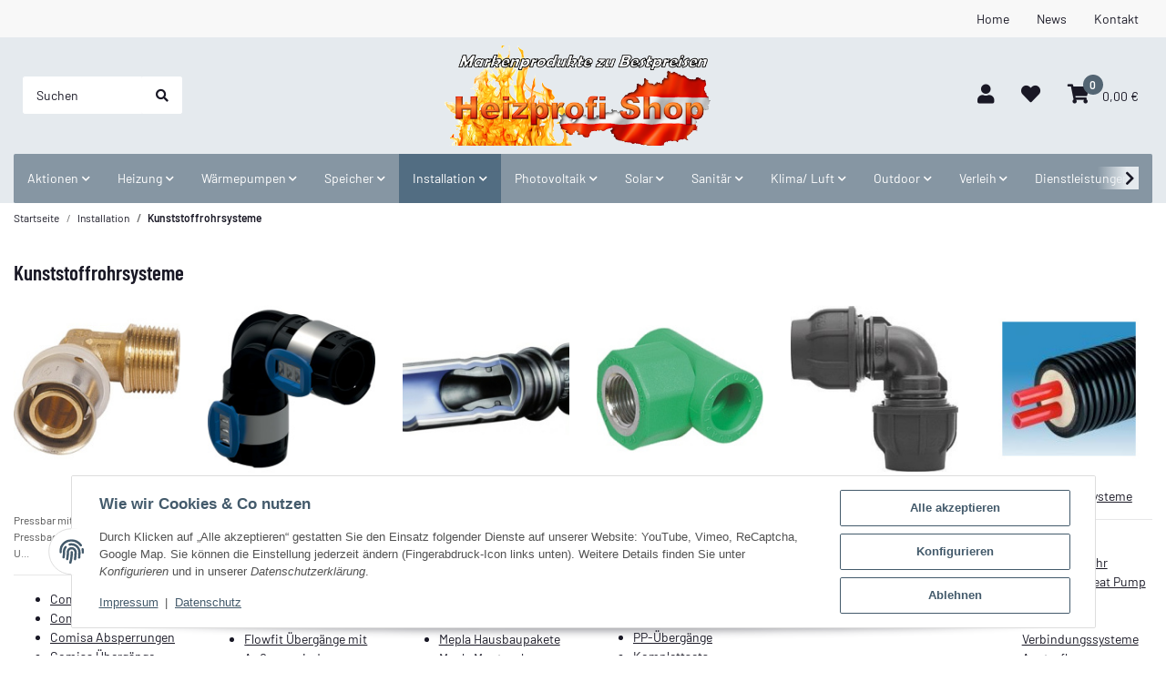

--- FILE ---
content_type: text/html; charset=utf-8
request_url: https://www.heizprofishop.at/Rohrsysteme
body_size: 41998
content:
<!DOCTYPE html><html
class="mymaterial" lang="de" itemscope itemtype="https://schema.org/CollectionPage"><head>
 <script data-cmp-ab="1" type="text/javascript">(function(w,d,s,l,i){w[l]=w[l]||[];w[l].push({'gtm.start':new Date().getTime(),event:'gtm.js'});var f=d.getElementsByTagName(s)[0],j=d.createElement(s),dl=l!='dataLayer'?'&l='+l:'';j.async=true;j.src='//www.googletagmanager.com/gtm.js?id='+i+dl;f.parentNode.insertBefore(j,f);})(window,document,'script','dataLayer','GTM-PSNW99F');</script> <meta
http-equiv="content-type" content="text/html; charset=utf-8"><meta
name="description" itemprop="description" content="Rohrsysteme"><meta
name="keywords" itemprop="keywords" content="Rohrsysteme"><meta
name="viewport" content="width=device-width, initial-scale=1.0, maximum-scale=3.0"><meta
http-equiv="X-UA-Compatible" content="IE=edge"><meta
name="robots" content="index, follow"><meta
name="theme-vendor" content="Themeart"><meta
itemprop="url" content="https://www.heizprofishop.at/Rohrsysteme"><meta
property="og:type" content="website"><meta
property="og:site_name" content="Rohrsysteme - Heizprofishop - Alles für Ihre perfekte Heizung! Puffer"><meta
property="og:title" content="Rohrsysteme - Heizprofishop - Alles für Ihre perfekte Heizung! Puffer"><meta
property="og:description" content="Rohrsysteme"><meta
property="og:url" content="https://www.heizprofishop.at/Rohrsysteme"><meta
itemprop="image" content="https://www.heizprofishop.at/media/image/category/1436/lg/rohrsysteme.jpg"><meta
property="og:image" content="https://www.heizprofishop.at/media/image/category/1436/lg/rohrsysteme.jpg"><meta
property="og:image:width" content="750"><meta
property="og:image:height" content="750"><title
itemprop="name">Rohrsysteme - Heizprofishop - Alles für Ihre perfekte Heizung! Puffer</title><link
rel="canonical" href="https://www.heizprofishop.at/Rohrsysteme"><link
rel="icon" href="https://www.heizprofishop.at/favicon.ico" sizes="48x48"><link
rel="icon" href="https://www.heizprofishop.at/favicon.svg" sizes="any" type="image/svg+xml"><link
rel="apple-touch-icon" href="https://www.heizprofishop.at/apple-touch-icon.png"><link
rel="manifest" href="https://www.heizprofishop.at/site.webmanifest"><meta
name="msapplication-TileImage" content="https://www.heizprofishop.at/mstile-144x144.png"><link
rel="preload" href="https://www.heizprofishop.at/templates/Material/themes/base/fonts/barlow/Barlow-Regular.woff2" as="font" type="font/woff2" crossorigin><link
rel="preload" href="https://www.heizprofishop.at/templates/Material/themes/base/fonts/barlow/Barlow-SemiBold.woff2" as="font" type="font/woff2" crossorigin><link
rel="preload" href="https://www.heizprofishop.at/templates/Material/themes/base/fonts/barlow/BarlowCondensed-SemiBold.woff2" as="font" type="font/woff2" crossorigin><link
rel="preload" href="https://www.heizprofishop.at/templates/Material/themes/base/fontawesome/webfonts/fa-solid-900.woff2" as="font" type="font/woff2" crossorigin><link
rel="preload" href="https://www.heizprofishop.at/templates/Material/themes/base/fontawesome/webfonts/fa-regular-400.woff2" as="font" type="font/woff2" crossorigin><style id="criticalCSS">html{font-size:15px}:root{--blue:#007bff;--indigo:#6610f2;--purple:#6f42c1;--pink:#e83e8c;--red:#dc3545;--orange:#fd7e14;--yellow:#ffc107;--green:#03b452;--teal:#20c997;--cyan:#17a2b8;--white:#fff;--gray:#707070;--gray-dark:#343a40;--primary:#526d82;--secondary:#ccc;--success:#1c871e;--info:#525252;--warning:#f39932;--danger:#b90000;--light:#f5f7fa;--dark:#525252;--gray:#707070;--gray-light:#f5f7fa;--gray-medium:#ebebeb;--gray-dark:#9b9b9b;--gray-darker:#525252;--breakpoint-xs:0;--breakpoint-sm:576px;--breakpoint-md:768px;--breakpoint-lg:992px;--breakpoint-xl:1300px;--font-family-sans-serif:"Barlow",sans-serif;--font-family-monospace:SFMono-Regular,Menlo,Monaco,Consolas,"Liberation Mono","Courier New",monospace}*,*:before,*:after{box-sizing:border-box}html{font-family:sans-serif;line-height:1.15;-webkit-text-size-adjust:100%;-webkit-tap-highlight-color:rgba(25,24,37,0)}article,aside,figcaption,figure,footer,header,hgroup,main,nav,section{display:block}body{margin:0;font-family:"Barlow",sans-serif;font-size:.9375rem;font-weight:400;line-height:1.5;color:#191825;text-align:left;background-color:#fff}[tabindex="-1"]:focus:not(:focus-visible){outline:0 !important}hr{box-sizing:content-box;height:0;overflow:visible}h1,h2,h3,h4,h5,h6{margin-top:0;margin-bottom:1rem}p{margin-top:0;margin-bottom:1rem}abbr[title],abbr[data-original-title]{text-decoration:underline;text-decoration:underline dotted;cursor:help;border-bottom:0;text-decoration-skip-ink:none}address{margin-bottom:1rem;font-style:normal;line-height:inherit}ol,ul,dl{margin-top:0;margin-bottom:1rem}ol ol,ul ul,ol ul,ul ol{margin-bottom:0}dt{font-weight:600}dd{margin-bottom:.5rem;margin-left:0}blockquote{margin:0 0 1rem}b,strong{font-weight:bolder}small{font-size:80%}sub,sup{position:relative;font-size:75%;line-height:0;vertical-align:baseline}sub{bottom:-.25em}sup{top:-.5em}a{color:#191825;text-decoration:underline;background-color:transparent}a:hover{color:#526d82;text-decoration:none}a:not([href]):not([class]){color:inherit;text-decoration:none}a:not([href]):not([class]):hover{color:inherit;text-decoration:none}pre,code,kbd,samp{font-family:SFMono-Regular,Menlo,Monaco,Consolas,"Liberation Mono","Courier New",monospace;font-size:1em}pre{margin-top:0;margin-bottom:1rem;overflow:auto;-ms-overflow-style:scrollbar}figure{margin:0 0 1rem}img{vertical-align:middle;border-style:none}svg{overflow:hidden;vertical-align:middle}table{border-collapse:collapse}caption{padding-top:.75rem;padding-bottom:.75rem;color:#525252;text-align:left;caption-side:bottom}th{text-align:inherit;text-align:-webkit-match-parent}label{display:inline-block;margin-bottom:.5rem}button{border-radius:0}button:focus:not(:focus-visible){outline:0}input,button,select,optgroup,textarea{margin:0;font-family:inherit;font-size:inherit;line-height:inherit}button,input{overflow:visible}button,select{text-transform:none}[role=button]{cursor:pointer}select{word-wrap:normal}button,[type=button],[type=reset],[type=submit]{-webkit-appearance:button}button:not(:disabled),[type=button]:not(:disabled),[type=reset]:not(:disabled),[type=submit]:not(:disabled){cursor:pointer}button::-moz-focus-inner,[type=button]::-moz-focus-inner,[type=reset]::-moz-focus-inner,[type=submit]::-moz-focus-inner{padding:0;border-style:none}input[type=radio],input[type=checkbox]{box-sizing:border-box;padding:0}textarea{overflow:auto;resize:vertical}fieldset{min-width:0;padding:0;margin:0;border:0}legend{display:block;width:100%;max-width:100%;padding:0;margin-bottom:.5rem;font-size:1.5rem;line-height:inherit;color:inherit;white-space:normal}progress{vertical-align:baseline}[type=number]::-webkit-inner-spin-button,[type=number]::-webkit-outer-spin-button{height:auto}[type=search]{outline-offset:-2px;-webkit-appearance:none}[type=search]::-webkit-search-decoration{-webkit-appearance:none}::-webkit-file-upload-button{font:inherit;-webkit-appearance:button}output{display:inline-block}summary{display:list-item;cursor:pointer}template{display:none}[hidden]{display:none !important}.img-fluid{max-width:100%;height:auto}.img-thumbnail{padding:.25rem;background-color:#fff;border:1px solid #dee2e6;border-radius:.125rem;box-shadow:0 1px 2px rgba(25,24,37,.075);max-width:100%;height:auto}.figure{display:inline-block}.figure-img{margin-bottom:.5rem;line-height:1}.figure-caption{font-size:90%;color:#707070}code{font-size:87.5%;color:#e83e8c;word-wrap:break-word}a>code{color:inherit}kbd{padding:.2rem .4rem;font-size:87.5%;color:#fff;background-color:#212529;border-radius:.125rem;box-shadow:inset 0 -.1rem 0 rgba(25,24,37,.25)}kbd kbd{padding:0;font-size:100%;font-weight:600;box-shadow:none}pre{display:block;font-size:87.5%;color:#212529}pre code{font-size:inherit;color:inherit;word-break:normal}.pre-scrollable{max-height:340px;overflow-y:scroll}.container,.container-fluid,.container-sm,.container-md,.container-lg,.container-xl{width:100%;padding-right:1rem;padding-left:1rem;margin-right:auto;margin-left:auto}@media (min-width:576px){.container,.container-sm{max-width:97vw}}@media (min-width:768px){.container,.container-sm,.container-md{max-width:720px}}@media (min-width:992px){.container,.container-sm,.container-md,.container-lg{max-width:960px}}@media (min-width:1300px){.container,.container-sm,.container-md,.container-lg,.container-xl{max-width:1370px}}.row{display:flex;flex-wrap:wrap;margin-right:-1rem;margin-left:-1rem}.no-gutters{margin-right:0;margin-left:0}.no-gutters>.col,.no-gutters>[class*=col-]{padding-right:0;padding-left:0}.col-1,.col-2,.col-3,.col-4,.col-5,.col-6,.col-7,.col-8,.col-9,.col-10,.col-11,.col-12,.col,.col-auto,.col-sm-1,.col-sm-2,.col-sm-3,.col-sm-4,.col-sm-5,.col-sm-6,.col-sm-7,.col-sm-8,.col-sm-9,.col-sm-10,.col-sm-11,.col-sm-12,.col-sm,.col-sm-auto,.col-md-1,.col-md-2,.col-md-3,.col-md-4,.col-md-5,.col-md-6,.col-md-7,.col-md-8,.col-md-9,.col-md-10,.col-md-11,.col-md-12,.col-md,.col-md-auto,.col-lg-1,.col-lg-2,.col-lg-3,.col-lg-4,.col-lg-5,.col-lg-6,.col-lg-7,.col-lg-8,.col-lg-9,.col-lg-10,.col-lg-11,.col-lg-12,.col-lg,.col-lg-auto,.col-xl-1,.col-xl-2,.col-xl-3,.col-xl-4,.col-xl-5,.col-xl-6,.col-xl-7,.col-xl-8,.col-xl-9,.col-xl-10,.col-xl-11,.col-xl-12,.col-xl,.col-xl-auto{position:relative;width:100%;padding-right:1rem;padding-left:1rem}.col{flex-basis:0;flex-grow:1;max-width:100%}.row-cols-1>*{flex:0 0 100%;max-width:100%}.row-cols-2>*{flex:0 0 50%;max-width:50%}.row-cols-3>*{flex:0 0 33.3333333333%;max-width:33.3333333333%}.row-cols-4>*{flex:0 0 25%;max-width:25%}.row-cols-5>*{flex:0 0 20%;max-width:20%}.row-cols-6>*{flex:0 0 16.6666666667%;max-width:16.6666666667%}.col-auto{flex:0 0 auto;width:auto;max-width:100%}.col-1{flex:0 0 8.33333333%;max-width:8.33333333%}.col-2{flex:0 0 16.66666667%;max-width:16.66666667%}.col-3{flex:0 0 25%;max-width:25%}.col-4{flex:0 0 33.33333333%;max-width:33.33333333%}.col-5{flex:0 0 41.66666667%;max-width:41.66666667%}.col-6{flex:0 0 50%;max-width:50%}.col-7{flex:0 0 58.33333333%;max-width:58.33333333%}.col-8{flex:0 0 66.66666667%;max-width:66.66666667%}.col-9{flex:0 0 75%;max-width:75%}.col-10{flex:0 0 83.33333333%;max-width:83.33333333%}.col-11{flex:0 0 91.66666667%;max-width:91.66666667%}.col-12{flex:0 0 100%;max-width:100%}.order-first{order:-1}.order-last{order:13}.order-0{order:0}.order-1{order:1}.order-2{order:2}.order-3{order:3}.order-4{order:4}.order-5{order:5}.order-6{order:6}.order-7{order:7}.order-8{order:8}.order-9{order:9}.order-10{order:10}.order-11{order:11}.order-12{order:12}.offset-1{margin-left:8.33333333%}.offset-2{margin-left:16.66666667%}.offset-3{margin-left:25%}.offset-4{margin-left:33.33333333%}.offset-5{margin-left:41.66666667%}.offset-6{margin-left:50%}.offset-7{margin-left:58.33333333%}.offset-8{margin-left:66.66666667%}.offset-9{margin-left:75%}.offset-10{margin-left:83.33333333%}.offset-11{margin-left:91.66666667%}@media (min-width:576px){.col-sm{flex-basis:0;flex-grow:1;max-width:100%}.row-cols-sm-1>*{flex:0 0 100%;max-width:100%}.row-cols-sm-2>*{flex:0 0 50%;max-width:50%}.row-cols-sm-3>*{flex:0 0 33.3333333333%;max-width:33.3333333333%}.row-cols-sm-4>*{flex:0 0 25%;max-width:25%}.row-cols-sm-5>*{flex:0 0 20%;max-width:20%}.row-cols-sm-6>*{flex:0 0 16.6666666667%;max-width:16.6666666667%}.col-sm-auto{flex:0 0 auto;width:auto;max-width:100%}.col-sm-1{flex:0 0 8.33333333%;max-width:8.33333333%}.col-sm-2{flex:0 0 16.66666667%;max-width:16.66666667%}.col-sm-3{flex:0 0 25%;max-width:25%}.col-sm-4{flex:0 0 33.33333333%;max-width:33.33333333%}.col-sm-5{flex:0 0 41.66666667%;max-width:41.66666667%}.col-sm-6{flex:0 0 50%;max-width:50%}.col-sm-7{flex:0 0 58.33333333%;max-width:58.33333333%}.col-sm-8{flex:0 0 66.66666667%;max-width:66.66666667%}.col-sm-9{flex:0 0 75%;max-width:75%}.col-sm-10{flex:0 0 83.33333333%;max-width:83.33333333%}.col-sm-11{flex:0 0 91.66666667%;max-width:91.66666667%}.col-sm-12{flex:0 0 100%;max-width:100%}.order-sm-first{order:-1}.order-sm-last{order:13}.order-sm-0{order:0}.order-sm-1{order:1}.order-sm-2{order:2}.order-sm-3{order:3}.order-sm-4{order:4}.order-sm-5{order:5}.order-sm-6{order:6}.order-sm-7{order:7}.order-sm-8{order:8}.order-sm-9{order:9}.order-sm-10{order:10}.order-sm-11{order:11}.order-sm-12{order:12}.offset-sm-0{margin-left:0}.offset-sm-1{margin-left:8.33333333%}.offset-sm-2{margin-left:16.66666667%}.offset-sm-3{margin-left:25%}.offset-sm-4{margin-left:33.33333333%}.offset-sm-5{margin-left:41.66666667%}.offset-sm-6{margin-left:50%}.offset-sm-7{margin-left:58.33333333%}.offset-sm-8{margin-left:66.66666667%}.offset-sm-9{margin-left:75%}.offset-sm-10{margin-left:83.33333333%}.offset-sm-11{margin-left:91.66666667%}}@media (min-width:768px){.col-md{flex-basis:0;flex-grow:1;max-width:100%}.row-cols-md-1>*{flex:0 0 100%;max-width:100%}.row-cols-md-2>*{flex:0 0 50%;max-width:50%}.row-cols-md-3>*{flex:0 0 33.3333333333%;max-width:33.3333333333%}.row-cols-md-4>*{flex:0 0 25%;max-width:25%}.row-cols-md-5>*{flex:0 0 20%;max-width:20%}.row-cols-md-6>*{flex:0 0 16.6666666667%;max-width:16.6666666667%}.col-md-auto{flex:0 0 auto;width:auto;max-width:100%}.col-md-1{flex:0 0 8.33333333%;max-width:8.33333333%}.col-md-2{flex:0 0 16.66666667%;max-width:16.66666667%}.col-md-3{flex:0 0 25%;max-width:25%}.col-md-4{flex:0 0 33.33333333%;max-width:33.33333333%}.col-md-5{flex:0 0 41.66666667%;max-width:41.66666667%}.col-md-6{flex:0 0 50%;max-width:50%}.col-md-7{flex:0 0 58.33333333%;max-width:58.33333333%}.col-md-8{flex:0 0 66.66666667%;max-width:66.66666667%}.col-md-9{flex:0 0 75%;max-width:75%}.col-md-10{flex:0 0 83.33333333%;max-width:83.33333333%}.col-md-11{flex:0 0 91.66666667%;max-width:91.66666667%}.col-md-12{flex:0 0 100%;max-width:100%}.order-md-first{order:-1}.order-md-last{order:13}.order-md-0{order:0}.order-md-1{order:1}.order-md-2{order:2}.order-md-3{order:3}.order-md-4{order:4}.order-md-5{order:5}.order-md-6{order:6}.order-md-7{order:7}.order-md-8{order:8}.order-md-9{order:9}.order-md-10{order:10}.order-md-11{order:11}.order-md-12{order:12}.offset-md-0{margin-left:0}.offset-md-1{margin-left:8.33333333%}.offset-md-2{margin-left:16.66666667%}.offset-md-3{margin-left:25%}.offset-md-4{margin-left:33.33333333%}.offset-md-5{margin-left:41.66666667%}.offset-md-6{margin-left:50%}.offset-md-7{margin-left:58.33333333%}.offset-md-8{margin-left:66.66666667%}.offset-md-9{margin-left:75%}.offset-md-10{margin-left:83.33333333%}.offset-md-11{margin-left:91.66666667%}}@media (min-width:992px){.col-lg{flex-basis:0;flex-grow:1;max-width:100%}.row-cols-lg-1>*{flex:0 0 100%;max-width:100%}.row-cols-lg-2>*{flex:0 0 50%;max-width:50%}.row-cols-lg-3>*{flex:0 0 33.3333333333%;max-width:33.3333333333%}.row-cols-lg-4>*{flex:0 0 25%;max-width:25%}.row-cols-lg-5>*{flex:0 0 20%;max-width:20%}.row-cols-lg-6>*{flex:0 0 16.6666666667%;max-width:16.6666666667%}.col-lg-auto{flex:0 0 auto;width:auto;max-width:100%}.col-lg-1{flex:0 0 8.33333333%;max-width:8.33333333%}.col-lg-2{flex:0 0 16.66666667%;max-width:16.66666667%}.col-lg-3{flex:0 0 25%;max-width:25%}.col-lg-4{flex:0 0 33.33333333%;max-width:33.33333333%}.col-lg-5{flex:0 0 41.66666667%;max-width:41.66666667%}.col-lg-6{flex:0 0 50%;max-width:50%}.col-lg-7{flex:0 0 58.33333333%;max-width:58.33333333%}.col-lg-8{flex:0 0 66.66666667%;max-width:66.66666667%}.col-lg-9{flex:0 0 75%;max-width:75%}.col-lg-10{flex:0 0 83.33333333%;max-width:83.33333333%}.col-lg-11{flex:0 0 91.66666667%;max-width:91.66666667%}.col-lg-12{flex:0 0 100%;max-width:100%}.order-lg-first{order:-1}.order-lg-last{order:13}.order-lg-0{order:0}.order-lg-1{order:1}.order-lg-2{order:2}.order-lg-3{order:3}.order-lg-4{order:4}.order-lg-5{order:5}.order-lg-6{order:6}.order-lg-7{order:7}.order-lg-8{order:8}.order-lg-9{order:9}.order-lg-10{order:10}.order-lg-11{order:11}.order-lg-12{order:12}.offset-lg-0{margin-left:0}.offset-lg-1{margin-left:8.33333333%}.offset-lg-2{margin-left:16.66666667%}.offset-lg-3{margin-left:25%}.offset-lg-4{margin-left:33.33333333%}.offset-lg-5{margin-left:41.66666667%}.offset-lg-6{margin-left:50%}.offset-lg-7{margin-left:58.33333333%}.offset-lg-8{margin-left:66.66666667%}.offset-lg-9{margin-left:75%}.offset-lg-10{margin-left:83.33333333%}.offset-lg-11{margin-left:91.66666667%}}@media (min-width:1300px){.col-xl{flex-basis:0;flex-grow:1;max-width:100%}.row-cols-xl-1>*{flex:0 0 100%;max-width:100%}.row-cols-xl-2>*{flex:0 0 50%;max-width:50%}.row-cols-xl-3>*{flex:0 0 33.3333333333%;max-width:33.3333333333%}.row-cols-xl-4>*{flex:0 0 25%;max-width:25%}.row-cols-xl-5>*{flex:0 0 20%;max-width:20%}.row-cols-xl-6>*{flex:0 0 16.6666666667%;max-width:16.6666666667%}.col-xl-auto{flex:0 0 auto;width:auto;max-width:100%}.col-xl-1{flex:0 0 8.33333333%;max-width:8.33333333%}.col-xl-2{flex:0 0 16.66666667%;max-width:16.66666667%}.col-xl-3{flex:0 0 25%;max-width:25%}.col-xl-4{flex:0 0 33.33333333%;max-width:33.33333333%}.col-xl-5{flex:0 0 41.66666667%;max-width:41.66666667%}.col-xl-6{flex:0 0 50%;max-width:50%}.col-xl-7{flex:0 0 58.33333333%;max-width:58.33333333%}.col-xl-8{flex:0 0 66.66666667%;max-width:66.66666667%}.col-xl-9{flex:0 0 75%;max-width:75%}.col-xl-10{flex:0 0 83.33333333%;max-width:83.33333333%}.col-xl-11{flex:0 0 91.66666667%;max-width:91.66666667%}.col-xl-12{flex:0 0 100%;max-width:100%}.order-xl-first{order:-1}.order-xl-last{order:13}.order-xl-0{order:0}.order-xl-1{order:1}.order-xl-2{order:2}.order-xl-3{order:3}.order-xl-4{order:4}.order-xl-5{order:5}.order-xl-6{order:6}.order-xl-7{order:7}.order-xl-8{order:8}.order-xl-9{order:9}.order-xl-10{order:10}.order-xl-11{order:11}.order-xl-12{order:12}.offset-xl-0{margin-left:0}.offset-xl-1{margin-left:8.33333333%}.offset-xl-2{margin-left:16.66666667%}.offset-xl-3{margin-left:25%}.offset-xl-4{margin-left:33.33333333%}.offset-xl-5{margin-left:41.66666667%}.offset-xl-6{margin-left:50%}.offset-xl-7{margin-left:58.33333333%}.offset-xl-8{margin-left:66.66666667%}.offset-xl-9{margin-left:75%}.offset-xl-10{margin-left:83.33333333%}.offset-xl-11{margin-left:91.66666667%}}.nav{display:flex;flex-wrap:wrap;padding-left:0;margin-bottom:0;list-style:none}.nav-link{display:block;padding:1rem;text-decoration:none}.nav-link:hover,.nav-link:focus{text-decoration:none}.nav-link.disabled{color:#707070;pointer-events:none;cursor:default}.nav-tabs{border-bottom:1px solid #dee2e6}.nav-tabs .nav-link{margin-bottom:-1px;background-color:transparent;border:1px solid transparent;border-top-left-radius:0;border-top-right-radius:0}.nav-tabs .nav-link:hover,.nav-tabs .nav-link:focus{isolation:isolate;border-color:transparent}.nav-tabs .nav-link.disabled{color:#707070;background-color:transparent;border-color:transparent}.nav-tabs .nav-link.active,.nav-tabs .nav-item.show .nav-link{color:#191825;background-color:transparent;border-color:#526d82}.nav-tabs .dropdown-menu{margin-top:-1px;border-top-left-radius:0;border-top-right-radius:0}.nav-pills .nav-link{background:0 0;border:0;border-radius:.125rem}.nav-pills .nav-link.active,.nav-pills .show>.nav-link{color:#fff;background-color:#526d82}.nav-fill>.nav-link,.nav-fill .nav-item{flex:1 1 auto;text-align:center}.nav-justified>.nav-link,.nav-justified .nav-item{flex-basis:0;flex-grow:1;text-align:center}.tab-content>.tab-pane{display:none}.tab-content>.active{display:block}.navbar{position:relative;display:flex;flex-wrap:wrap;align-items:center;justify-content:space-between;padding:.4rem 1rem}.navbar .container,.navbar .container-fluid,.navbar .container-sm,.navbar .container-md,.navbar .container-lg,.navbar .container-xl,.navbar>.container-sm,.navbar>.container-md,.navbar>.container-lg,.navbar>.container-xl{display:flex;flex-wrap:wrap;align-items:center;justify-content:space-between}.navbar-brand{display:inline-block;padding-top:.859375rem;padding-bottom:.859375rem;margin-right:1rem;font-size:1.125rem;line-height:inherit;white-space:nowrap}.navbar-brand:hover,.navbar-brand:focus{text-decoration:none}.navbar-nav{display:flex;flex-direction:column;padding-left:0;margin-bottom:0;list-style:none}.navbar-nav .nav-link{padding-right:0;padding-left:0}.navbar-nav .dropdown-menu{position:static;float:none}.navbar-text{display:inline-block;padding-top:1rem;padding-bottom:1rem}.navbar-collapse{flex-basis:100%;flex-grow:1;align-items:center}.navbar-toggler{padding:.25rem .75rem;font-size:1.125rem;line-height:1;background-color:transparent;border:1px solid transparent;border-radius:.125rem}.navbar-toggler:hover,.navbar-toggler:focus{text-decoration:none}.navbar-toggler-icon{display:inline-block;width:1.5em;height:1.5em;vertical-align:middle;content:"";background:50%/100% 100% no-repeat}.navbar-nav-scroll{max-height:75vh;overflow-y:auto}@media (max-width:575.98px){.navbar-expand-sm>.container,.navbar-expand-sm>.container-fluid,.navbar-expand-sm>.container-sm,.navbar-expand-sm>.container-md,.navbar-expand-sm>.container-lg,.navbar-expand-sm>.container-xl{padding-right:0;padding-left:0}}@media (min-width:576px){.navbar-expand-sm{flex-flow:row nowrap;justify-content:flex-start}.navbar-expand-sm .navbar-nav{flex-direction:row}.navbar-expand-sm .navbar-nav .dropdown-menu{position:absolute}.navbar-expand-sm .navbar-nav .nav-link{padding-right:1rem;padding-left:1rem}.navbar-expand-sm>.container,.navbar-expand-sm>.container-fluid,.navbar-expand-sm>.container-sm,.navbar-expand-sm>.container-md,.navbar-expand-sm>.container-lg,.navbar-expand-sm>.container-xl{flex-wrap:nowrap}.navbar-expand-sm .navbar-nav-scroll{overflow:visible}.navbar-expand-sm .navbar-collapse{display:flex !important;flex-basis:auto}.navbar-expand-sm .navbar-toggler{display:none}}@media (max-width:767.98px){.navbar-expand-md>.container,.navbar-expand-md>.container-fluid,.navbar-expand-md>.container-sm,.navbar-expand-md>.container-md,.navbar-expand-md>.container-lg,.navbar-expand-md>.container-xl{padding-right:0;padding-left:0}}@media (min-width:768px){.navbar-expand-md{flex-flow:row nowrap;justify-content:flex-start}.navbar-expand-md .navbar-nav{flex-direction:row}.navbar-expand-md .navbar-nav .dropdown-menu{position:absolute}.navbar-expand-md .navbar-nav .nav-link{padding-right:1rem;padding-left:1rem}.navbar-expand-md>.container,.navbar-expand-md>.container-fluid,.navbar-expand-md>.container-sm,.navbar-expand-md>.container-md,.navbar-expand-md>.container-lg,.navbar-expand-md>.container-xl{flex-wrap:nowrap}.navbar-expand-md .navbar-nav-scroll{overflow:visible}.navbar-expand-md .navbar-collapse{display:flex !important;flex-basis:auto}.navbar-expand-md .navbar-toggler{display:none}}@media (max-width:991.98px){.navbar-expand-lg>.container,.navbar-expand-lg>.container-fluid,.navbar-expand-lg>.container-sm,.navbar-expand-lg>.container-md,.navbar-expand-lg>.container-lg,.navbar-expand-lg>.container-xl{padding-right:0;padding-left:0}}@media (min-width:992px){.navbar-expand-lg{flex-flow:row nowrap;justify-content:flex-start}.navbar-expand-lg .navbar-nav{flex-direction:row}.navbar-expand-lg .navbar-nav .dropdown-menu{position:absolute}.navbar-expand-lg .navbar-nav .nav-link{padding-right:1rem;padding-left:1rem}.navbar-expand-lg>.container,.navbar-expand-lg>.container-fluid,.navbar-expand-lg>.container-sm,.navbar-expand-lg>.container-md,.navbar-expand-lg>.container-lg,.navbar-expand-lg>.container-xl{flex-wrap:nowrap}.navbar-expand-lg .navbar-nav-scroll{overflow:visible}.navbar-expand-lg .navbar-collapse{display:flex !important;flex-basis:auto}.navbar-expand-lg .navbar-toggler{display:none}}@media (max-width:1299.98px){.navbar-expand-xl>.container,.navbar-expand-xl>.container-fluid,.navbar-expand-xl>.container-sm,.navbar-expand-xl>.container-md,.navbar-expand-xl>.container-lg,.navbar-expand-xl>.container-xl{padding-right:0;padding-left:0}}@media (min-width:1300px){.navbar-expand-xl{flex-flow:row nowrap;justify-content:flex-start}.navbar-expand-xl .navbar-nav{flex-direction:row}.navbar-expand-xl .navbar-nav .dropdown-menu{position:absolute}.navbar-expand-xl .navbar-nav .nav-link{padding-right:1rem;padding-left:1rem}.navbar-expand-xl>.container,.navbar-expand-xl>.container-fluid,.navbar-expand-xl>.container-sm,.navbar-expand-xl>.container-md,.navbar-expand-xl>.container-lg,.navbar-expand-xl>.container-xl{flex-wrap:nowrap}.navbar-expand-xl .navbar-nav-scroll{overflow:visible}.navbar-expand-xl .navbar-collapse{display:flex !important;flex-basis:auto}.navbar-expand-xl .navbar-toggler{display:none}}.navbar-expand{flex-flow:row nowrap;justify-content:flex-start}.navbar-expand>.container,.navbar-expand>.container-fluid,.navbar-expand>.container-sm,.navbar-expand>.container-md,.navbar-expand>.container-lg,.navbar-expand>.container-xl{padding-right:0;padding-left:0}.navbar-expand .navbar-nav{flex-direction:row}.navbar-expand .navbar-nav .dropdown-menu{position:absolute}.navbar-expand .navbar-nav .nav-link{padding-right:1rem;padding-left:1rem}.navbar-expand>.container,.navbar-expand>.container-fluid,.navbar-expand>.container-sm,.navbar-expand>.container-md,.navbar-expand>.container-lg,.navbar-expand>.container-xl{flex-wrap:nowrap}.navbar-expand .navbar-nav-scroll{overflow:visible}.navbar-expand .navbar-collapse{display:flex !important;flex-basis:auto}.navbar-expand .navbar-toggler{display:none}.navbar-light .navbar-brand{color:rgba(25,24,37,.9)}.navbar-light .navbar-brand:hover,.navbar-light .navbar-brand:focus{color:rgba(25,24,37,.9)}.navbar-light .navbar-nav .nav-link{color:#525252}.navbar-light .navbar-nav .nav-link:hover,.navbar-light .navbar-nav .nav-link:focus{color:#526d82}.navbar-light .navbar-nav .nav-link.disabled{color:rgba(25,24,37,.3)}.navbar-light .navbar-nav .show>.nav-link,.navbar-light .navbar-nav .active>.nav-link,.navbar-light .navbar-nav .nav-link.show,.navbar-light .navbar-nav .nav-link.active{color:rgba(25,24,37,.9)}.navbar-light .navbar-toggler{color:#525252;border-color:rgba(25,24,37,.1)}.navbar-light .navbar-toggler-icon{background-image:url("data:image/svg+xml,%3csvg xmlns='http://www.w3.org/2000/svg' width='30' height='30' viewBox='0 0 30 30'%3e%3cpath stroke='%23525252' stroke-linecap='round' stroke-miterlimit='10' stroke-width='2' d='M4 7h22M4 15h22M4 23h22'/%3e%3c/svg%3e")}.navbar-light .navbar-text{color:#525252}.navbar-light .navbar-text a{color:rgba(25,24,37,.9)}.navbar-light .navbar-text a:hover,.navbar-light .navbar-text a:focus{color:rgba(25,24,37,.9)}.navbar-dark .navbar-brand{color:#fff}.navbar-dark .navbar-brand:hover,.navbar-dark .navbar-brand:focus{color:#fff}.navbar-dark .navbar-nav .nav-link{color:rgba(255,255,255,.5)}.navbar-dark .navbar-nav .nav-link:hover,.navbar-dark .navbar-nav .nav-link:focus{color:rgba(255,255,255,.75)}.navbar-dark .navbar-nav .nav-link.disabled{color:rgba(255,255,255,.25)}.navbar-dark .navbar-nav .show>.nav-link,.navbar-dark .navbar-nav .active>.nav-link,.navbar-dark .navbar-nav .nav-link.show,.navbar-dark .navbar-nav .nav-link.active{color:#fff}.navbar-dark .navbar-toggler{color:rgba(255,255,255,.5);border-color:rgba(255,255,255,.1)}.navbar-dark .navbar-toggler-icon{background-image:url("data:image/svg+xml,%3csvg xmlns='http://www.w3.org/2000/svg' width='30' height='30' viewBox='0 0 30 30'%3e%3cpath stroke='rgba%28255, 255, 255, 0.5%29' stroke-linecap='round' stroke-miterlimit='10' stroke-width='2' d='M4 7h22M4 15h22M4 23h22'/%3e%3c/svg%3e")}.navbar-dark .navbar-text{color:rgba(255,255,255,.5)}.navbar-dark .navbar-text a{color:#fff}.navbar-dark .navbar-text a:hover,.navbar-dark .navbar-text a:focus{color:#fff}.pagination-sm .page-item.active .page-link:after,.pagination-sm .page-item.active .page-text:after{left:.375rem;right:.375rem}.pagination-lg .page-item.active .page-link:after,.pagination-lg .page-item.active .page-text:after{left:1.125rem;right:1.125rem}.page-item{position:relative}.page-item.active{font-weight:600}.page-item.active .page-link:after,.page-item.active .page-text:after{content:"";position:absolute;left:.5625rem;bottom:0;right:.5625rem;border-bottom:2px solid #526d82}@media (min-width:768px){.dropdown-item.page-item{background-color:transparent}}.page-link,.page-text{text-decoration:none}.pagination{margin-bottom:0;justify-content:space-between;align-items:center}@media (min-width:768px){.pagination{justify-content:normal}.pagination .dropdown>.btn{display:none}.pagination .dropdown-menu{background-color:#f8f8f8;position:static !important;transform:none !important;display:flex;margin:0;padding:0;border:0;min-width:auto}.pagination .dropdown-item{width:auto;display:inline-block;padding:0}.pagination .dropdown-item.active{background-color:transparent;color:#191825}.pagination .dropdown-item:hover{background-color:transparent}.pagination .pagination-site{display:none}}@media (max-width:767.98px){.pagination .dropdown-item{padding:0}.pagination .dropdown-item.active .page-link,.pagination .dropdown-item.active .page-text,.pagination .dropdown-item:active .page-link,.pagination .dropdown-item:active .page-text{color:#525252}}.pagination.btn-group>li:first-child .btn{border-top-right-radius:0;border-bottom-right-radius:0}.pagination.btn-group>li:last-child .btn{border-top-left-radius:0;border-bottom-left-radius:0}.pagination.btn-group>li.dropdown .btn{border-radius:0}.pagination.btn-group .btn{margin-right:-1px}.productlist-page-nav{align-items:center}.productlist-page-nav .pagination{margin:0}.productlist-page-nav .displayoptions{margin-bottom:1rem}@media (min-width:768px){.productlist-page-nav .displayoptions{margin-bottom:0}}.productlist-page-nav .displayoptions .btn-group+.btn-group+.btn-group{margin-left:.5rem}.productlist-page-nav .result-option-wrapper{margin-right:.5rem}.productlist-page-nav .productlist-item-info{margin-bottom:.5rem;margin-left:auto;margin-right:auto;display:flex}@media (min-width:768px){.productlist-page-nav .productlist-item-info{margin-right:0;margin-bottom:0}.productlist-page-nav .productlist-item-info.productlist-item-border{border-right:1px solid #ebebeb;padding-right:1rem}}.productlist-page-nav.productlist-page-nav-header-m{margin-top:3rem}@media (min-width:768px){.productlist-page-nav.productlist-page-nav-header-m{margin-top:2rem}.productlist-page-nav.productlist-page-nav-header-m>.col{margin-top:0}}.productlist-page-nav-bottom{margin-bottom:2rem}.pagination-wrapper{margin-bottom:1rem;align-items:center;border-top:1px solid #f5f7fa;border-bottom:1px solid #f5f7fa;padding-top:.5rem;padding-bottom:.5rem}.pagination-wrapper .pagination-entries{font-weight:600;margin-bottom:1rem}@media (min-width:768px){.pagination-wrapper .pagination-entries{margin-bottom:0}}.pagination-wrapper .pagination-selects{margin-left:auto;margin-top:1rem}@media (min-width:768px){.pagination-wrapper .pagination-selects{margin-left:0;margin-top:0}}.pagination-wrapper .pagination-selects .pagination-selects-entries{margin-bottom:1rem}@media (min-width:768px){.pagination-wrapper .pagination-selects .pagination-selects-entries{margin-right:1rem;margin-bottom:0}}.pagination-no-wrapper{border:0;padding-top:0;padding-bottom:0}.tab-nav .nav-tabs,.tab-nav .tab-content{background-color:transparent;border:0}@media (min-width:992px){.boostrap-slider .carousel-caption-title{font-size:1.875rem;font-family:"Barlow Condensed",sans-serif;font-weight:600}.boostrap-slider .carousel-caption-desc{font-size:1.125rem}}.boostrap-slider .carousel-caption{bottom:0;color:#191825}@media (min-width:992px){.boostrap-slider .carousel-caption{margin-bottom:2rem}}.boostrap-slider .carousel-control-next-icon,.boostrap-slider .carousel-control-prev-icon{background-image:none;height:auto;opacity:1;color:#191825}@media (min-width:992px){.boostrap-slider .carousel-control-next-icon,.boostrap-slider .carousel-control-prev-icon{font-size:1.5rem}}.boostrap-slider .carousel-control-prev-icon:after{content:'\f053' !important;font-family:"Font Awesome 5 Free" !important;font-weight:900}.boostrap-slider .carousel-control-next-icon:after{content:'\f054' !important;font-family:"Font Awesome 5 Free" !important;font-weight:900}.boostrap-slider .carousel-caption-title,.boostrap-slider .carousel-caption-desc{background-color:rgba(255,255,255,.2);width:fit-content;padding:.25rem 1rem;margin-bottom:.5rem}@media (max-width:767.98px){.boostrap-slider .carousel-indicators{display:none}}.section-box{padding-top:1.5rem;padding-bottom:1.5rem}.section-box-small{padding-top:1rem;padding-bottom:1rem}.content-box{padding:1.5rem}.content-box-small{padding:1rem}@media (min-width:992px){.section-box{padding-top:3rem;padding-bottom:3rem}.section-box-small{padding-top:1.5rem;padding-bottom:1.5rem}.content-box{padding:2rem}}.container>.content-box,.container>.content-box-small{margin-left:-1rem;margin-right:-1rem}@media (max-width:1299.98px){.container>.content-box,.container>.content-box-small{margin-left:-2rem;margin-right:-2rem}}@media (max-width:991.98px){.row .col .container{margin-bottom:1.5rem}}.portlet-faq .h3,.portlet-faq .productlist-filter-headline,.portlet-faq aside .box .btn.dropdown-toggle,aside .box .portlet-faq .btn.dropdown-toggle,.portlet-faq .sidepanel-left .box-normal .box-normal-link,.sidepanel-left .box-normal .portlet-faq .box-normal-link{margin-top:1.5rem}.portlet-faq-header{margin-bottom:1.5rem}.portlet-faq-header .form-group{padding:1.25rem;background-color:#f5f7fa}.portlet-timeline time{position:absolute;top:.5rem;font-weight:700;background-color:#f5f7fa;padding:.1rem .5rem;border-radius:.125rem}.portlet-timeline time:before{content:"";font-family:"Font Awesome 6 Free";font-weight:400;line-height:1;padding-right:5px}.portlet-timeline .timeline-badge{color:#fff;width:49px;height:49px;line-height:49px;font-size:20px;text-align:center;position:absolute;top:0;z-index:1;border-radius:50%;box-shadow:0 0 0 5px #9b9b9b}.portlet-timeline .timeline-area{margin-bottom:1.5rem}.portlet-timeline .timeline-area .h3,.portlet-timeline .timeline-area .productlist-filter-headline,.portlet-timeline .timeline-area aside .box .btn.dropdown-toggle,aside .box .portlet-timeline .timeline-area .btn.dropdown-toggle,.portlet-timeline .timeline-area .sidepanel-left .box-normal .box-normal-link,.sidepanel-left .box-normal .portlet-timeline .timeline-area .box-normal-link{display:block;margin-bottom:.5rem}.portlet-timeline .ml-auto:after,.portlet-timeline .mr-auto:after{content:"";width:4px;background-color:#9b9b9b;height:100%;display:block;top:0;position:absolute}.portlet-timeline .ml-auto .timeline-area,.portlet-timeline .mr-auto .timeline-area{padding-left:4.5rem}.portlet-timeline .ml-auto:after{left:22px}.portlet-timeline .ml-auto time{left:-11rem}.portlet-timeline .mr-auto:after{left:22px}.portlet-timeline .mr-auto time{right:-11rem}@media (min-width:768px){.portlet-timeline .ml-auto:after{left:-2px}.portlet-timeline .ml-auto .timeline-area{padding-left:4rem}.portlet-timeline .ml-auto .timeline-badge{left:-25px}.portlet-timeline .ml-auto time{left:-11rem}.portlet-timeline .mr-auto:after{left:inherit;right:-2px}.portlet-timeline .mr-auto .timeline-area{padding-left:0;padding-right:4rem;text-align:right}.portlet-timeline .mr-auto .timeline-badge{right:-25px}.portlet-timeline .mr-auto time{right:-11rem}}.opc-UniSlider .productbox-image{background-size:cover;height:100%}.opc-UniSlider .inner{display:flex;padding:2rem}.opc-UniSlider .inner-wrapper{-webkit-transition:ease-in-out all .3s;-moz-transition:ease-in-out all .3s;transition:ease-in-out all .3s}.opc-UniSlider .inner-wrapper .title{font-size:1.5rem;line-height:1.2;font-family:"Barlow Condensed",sans-serif;font-weight:600;margin-bottom:.5rem}.opc-UniSlider .inner-wrapper .btn{margin-top:1.5rem}.opc-UniSlider .inner-wrapper:hover .inner-wrapper{transform:translate(0,-2px)}.opc-UniSlider .card-gradient{background:linear-gradient(0deg,#191825 -70%,rgba(25,24,37,.01) 100%)}.opc-UniSlider .card-gradient .inner-wrapper .title,.opc-UniSlider .card-gradient .inner-wrapper .description{color:#fff}.fa,.fas,.far,.fal{display:inline-block}.fa-list-alt:before{content:'\f03a' !important;font-family:"Font Awesome 5 Free" !important;font-weight:900}h1,h2,h3,h4,h5,h6,.h1,.h2,.h3,.productlist-filter-headline,aside .box .btn.dropdown-toggle,.sidepanel-left .box-normal .box-normal-link,.h4,.h5,.h6{margin-bottom:1rem;font-family:"Barlow Condensed",sans-serif;font-weight:600;line-height:1.2}h1,.h1{font-size:1.875rem}h2,.h2{font-size:1.5rem}h3,.h3,.productlist-filter-headline,aside .box .btn.dropdown-toggle,.sidepanel-left .box-normal .box-normal-link{font-size:1.1875rem}h4,.h4{font-size:.9375rem}h5,.h5{font-size:.9375rem}h6,.h6{font-size:.9375rem}.btn-skip-to{position:absolute;top:0;transition:transform .2s;transform:scale(0);margin:1%;z-index:1070;background:#fff;border:3px solid #526d82;font-weight:400;color:#191825;text-align:center;vertical-align:middle;padding:.625rem .9375rem;border-radius:.125rem;font-weight:bolder;text-decoration:none}.btn-skip-to:focus{transform:scale(1)}.slick-slide a:hover,.slick-slide a:focus{color:#526d82;text-decoration:none}.slick-slide a:not([href]):not([class]):hover,.slick-slide a:not([href]):not([class]):focus{color:inherit;text-decoration:none}.banner .img-fluid{width:100%}.label-slide .form-group:not(.exclude-from-label-slide):not(.checkbox) label{display:none}.modal{display:none}.carousel-thumbnails .slick-arrow{opacity:0}.consent-modal:not(.active){display:none}.consent-banner-icon{width:1em;height:1em}.mini>#consent-banner{display:none}html{overflow-y:scroll}.dropdown-menu{display:none}.dropdown-toggle:after{content:"";margin-left:.5rem;display:inline-block}.list-unstyled,.list-icons{padding-left:0;list-style:none}.input-group{position:relative;display:flex;flex-wrap:wrap;align-items:stretch;width:100%}.input-group>.form-control{flex:1 1 auto;width:1%}.mb-5,.my-5{margin-bottom:2rem !important}.mr-3,.mx-3{margin-right:1rem !important}.pl-3,.px-3{padding-left:1rem !important}.pr-3,.px-3{padding-right:1rem !important}.pb-2,.py-2{padding-bottom:.5rem !important}.pt-2,.py-2{padding-top:.5rem !important}@media (min-width:1300px){.is-boxed body{background-color:#ebebeb;max-width:1370px;margin:1rem auto;box-shadow:0 .5rem 1rem rgba(25,24,37,.15)}.is-boxed .container,.is-boxed .container-fluid,.is-boxed .container-sm,.is-boxed .container-md,.is-boxed .container-lg,.is-boxed .container-xl{padding-left:2rem;padding-right:2rem}.is-boxed :is(div.topbar-wrapper){border-radius:.125rem .125rem 0 0}.is-boxed #copyright{border-radius:0 0 .125rem .125rem}}.container-fluid-xl{max-width:1370px}.nav-dividers .nav-item{position:relative}.nav-dividers .nav-item:not(:last-child):after{content:"";position:absolute;right:0;top:1rem;height:calc(100% - 2rem);border-right:.0625rem solid currentColor}.nav-link{text-decoration:none}.nav-scrollbar{overflow:hidden;display:flex;align-items:center}.nav-scrollbar .nav,.nav-scrollbar .navbar-nav{flex-wrap:nowrap}.nav-scrollbar .nav-item{white-space:nowrap}.nav-scrollbar-inner{overflow-x:auto;align-self:flex-start}#shop-nav{align-items:center;flex-shrink:0;margin-left:auto}@media (max-width:767.98px){#shop-nav .nav-link{padding-left:.7rem;padding-right:.7rem}}.search-wrapper{width:100%}@media (min-width:992px){header.full-width-mega .search-wrapper{width:90%;margin:auto}}.has-left-sidebar .breadcrumb-container{padding-left:0;padding-right:0}.breadcrumb{display:flex;flex-wrap:wrap;padding:.5rem 0;margin-bottom:0;list-style:none;background-color:transparent;border-radius:0}.breadcrumb-item+.breadcrumb-item{padding-left:.5rem}.breadcrumb-item+.breadcrumb-item:before{display:inline-block;padding-right:.5rem;color:#707070;content:"/"}.breadcrumb-item.active{color:#525252;font-weight:600}.breadcrumb-item.first:before{display:none}.breadcrumb-wrapper{margin-bottom:2rem}.breadcrumb{font-size:.8125rem}.breadcrumb a{text-decoration:none}.breadcrumb-back{padding-right:1rem;margin-right:1rem;border-right:1px solid #ebebeb}.breadcrumb-item{display:none}@media (min-width:768px){.breadcrumb-item{display:flex}}@media (min-width:768px){.breadcrumb-arrow{display:none}}.topbar-wrapper{background-color:#f8f8f8;position:relative;z-index:1021;flex-direction:row-reverse;color:#191825}.topbar-wrapper a:not(.dropdown-item):not(.btn){color:#191825}.topbar-wrapper a:not(.dropdown-item):not(.btn):hover{color:#526d82}.topbar-wrapper>.flex-row-reverse{justify-content:space-between}.topbar-wrapper .nav-dividers .nav-item:not(:last-child):after{display:none;color:rgba(25,24,37,.7)}.topbar-wrapper .nav-link{padding-top:.65rem;padding-bottom:.65rem}.topbar-wrapper .topbar-note .nav-link{padding-left:0}header{background-color:#e5eaee;color:#191825}header a:not(.dropdown-item):not(.btn){text-decoration:none;color:#191825}header a:not(.dropdown-item):not(.btn):hover{color:#526d82}.search-wrapper .form-control{background-color:#fff;border-color:#fff}.search-wrapper .form-control:focus{border-color:#fff}.search-wrapper .btn-secondary{color:#191825;background-color:#fff;border-color:#fff}.img-aspect-ratio{width:100%;height:auto}header{position:relative;z-index:1020}header .form-control,header .form-control:focus{background-color:#fff;color:#525252}header .text-label{display:none;padding-left:.5rem}header .navbar-wrapper{background-color:#e5eaee}@media (min-width:992px){header .account-icon-dropdown .text-label{display:inline-block}header .menu-multiple-rows-scroll .navbar,header .menu-multiple-rows-multiple .navbar{background-color:#8696a3;border-radius:.125rem}header .menu-multiple-rows-scroll .navbar .navbar-nav>.nav-item>.nav-link,header .menu-multiple-rows-multiple .navbar .navbar-nav>.nav-item>.nav-link{color:#fff}header:not(.affix) .menu-multiple-rows-multiple .navbar .navbar-nav>.nav-item.order-1>.nav-link{border-radius:.125rem 0 0 .125rem}header:not(.affix) .menu-multiple-rows-multiple .navbar .navbar-nav>.nav-item.ml-lg-auto>.nav-link{border-radius:0 .125rem .125rem 0}}header .navbar{padding:0;position:static}@media (max-width:991.98px){header .navbar{width:100%}}@media (min-width:992px){header{padding-bottom:0}header .navbar-brand{margin-right:3rem}}header .navbar-brand{padding-top:.4rem;padding-bottom:.4rem;outline-offset:-3px}header .navbar-brand img{height:2rem;width:auto}header .navbar-toggler{color:#525252}header .nav-right .nav-link .fas{font-size:1.1em}@media (min-width:992px){header .nav-right .nav-link .fas{font-size:1.5em}}header .nav-right .dropdown-menu{margin-top:-.03125rem;box-shadow:inset 0 1rem .5625rem -.75rem rgba(25,24,37,.06)}@media (min-width:992px){header .navbar-brand{padding-top:.6rem;padding-bottom:.6rem}header .navbar-brand img{height:9.375rem}header .navbar-nav>.nav-item .nav{flex-wrap:wrap}header .navbar-nav .nav .nav-link{padding:0}header .navbar-nav .nav .nav-link:after{display:none}header .navbar-nav .dropdown .nav-item{width:100%}header .nav-mobile-body{align-self:flex-start;width:100%}header .nav-scrollbar-inner{width:100%}header .nav-right .nav-link{padding-top:1.5rem;padding-bottom:1.5rem}}.btn{display:inline-block;font-weight:600;color:#191825;text-align:center;vertical-align:middle;user-select:none;background-color:transparent;border:1px solid transparent;padding:.625rem .9375rem;font-size:.9375rem;line-height:1.5;border-radius:.125rem}.btn.disabled,.btn:disabled{opacity:.65;box-shadow:none}.btn:not(:disabled):not(.disabled):active,.btn:not(:disabled):not(.disabled).active{box-shadow:none}.form-control{display:block;width:100%;height:calc(1.5em + 1.25rem + 2px);padding:.625rem .9375rem;font-size:.9375rem;font-weight:400;line-height:1.5;color:#525252;background-color:#fff;background-clip:padding-box;border:1px solid #ccc;border-radius:.125rem;box-shadow:inset 0 1px 1px rgba(25,24,37,.075);transition:border-color .15s ease-in-out,box-shadow .15s ease-in-out}@media (prefers-reduced-motion:reduce){.form-control{transition:none}}.square{display:flex;position:relative}.square:before{content:"";display:inline-block;padding-bottom:100%}#product-offer .product-info ul.info-essential{margin:1rem 0;padding-left:0;list-style:none}.price_wrapper{margin-bottom:1.5rem}.price_wrapper .instead-of,.price_wrapper .productbox-price{display:inline-block}.price_wrapper .price{display:inline-block}.price_wrapper .price.h1{margin-bottom:0}.price_wrapper .bulk-prices{margin-top:1rem}.price_wrapper .bulk-prices .bulk-price{margin-right:.25rem}#product-offer .product-info{border:0}#product-offer .product-info .bordered-top-bottom{padding:1rem;border-top:1px solid #f5f7fa;border-bottom:1px solid #f5f7fa}#product-offer .product-info .shortdesc{margin-bottom:1rem}#product-offer .product-info .product-offer{margin-bottom:2rem}#product-offer .product-info .product-offer>.row{margin-bottom:1rem}#product-offer .product-info .stock-information{align-items:flex-end}#product-offer .product-info .stock-information.stock-information-p{padding-top:1rem}@media (max-width:767.98px){#product-offer .product-info .stock-information{margin-top:1rem}}#product-offer .product-info .question-on-item{margin-left:auto}#product-offer .product-info .question-on-item .question{padding:0}.flex-row-reverse{flex-direction:row-reverse !important}.flex-column{flex-direction:column !important}.justify-content-start{justify-content:flex-start !important}.collapse:not(.show){display:none}.d-none{display:none !important}.d-block{display:block !important}.d-flex{display:flex !important}.d-inline-block{display:inline-block !important}@media (min-width:992px){.d-lg-none{display:none !important}.d-lg-block{display:block !important}.d-lg-flex{display:flex !important}}@media (min-width:768px){.d-md-none{display:none !important}.d-md-block{display:block !important}.d-md-flex{display:flex !important}.d-md-inline-block{display:inline-block !important}}@media (min-width:992px){.justify-content-lg-end{justify-content:flex-end !important}}.list-gallery{display:flex;flex-direction:column}.list-gallery .second-wrapper{position:absolute;top:0;left:0;width:100%;height:100%}.list-gallery img.second{opacity:0}.form-group{margin-bottom:1rem}.btn-secondary{background-color:#ccc;color:#f5f7fa}.btn-outline-secondary{color:#ccc;border-color:#ccc}.btn-group{display:inline-flex}hr{margin-top:1rem;margin-bottom:1rem;border:0;border-top:1px solid rgba(25,24,37,.1)}.badge-circle-1{background-color:#fff}#content{padding-bottom:3rem}#content-wrapper{margin-top:0}#content-wrapper.has-fluid{padding-top:1rem}#content-wrapper:not(.has-fluid){padding-top:1rem}.content-cats-small{margin-bottom:3rem}@media (min-width:768px){.content-cats-small>div{margin-bottom:1rem}}.content-cats-small .sub-categories{display:flex;flex-direction:column;flex-grow:1;flex-basis:auto;align-items:stretch;justify-content:flex-start;height:100%}.content-cats-small .sub-categories .subcategories-image{justify-content:center;align-items:flex-start;margin-bottom:1rem}.content-cats-small:after{display:block;clear:both;content:""}.content-cats-small .outer{margin-bottom:.5rem}.content-cats-small .caption{margin-bottom:.5rem}@media (min-width:768px){.content-cats-small .caption{text-align:center}}.content-cats-small hr{margin-top:1rem;margin-bottom:1rem;padding-left:0;list-style:none}.account-data-item h2{margin-bottom:0}aside h4{margin-bottom:1rem}aside .card{border:none;box-shadow:none;background-color:transparent}aside .card .card-title{margin-bottom:.5rem;font-size:1.5rem;font-weight:600}aside .card.card-default .card-heading{border-bottom:none;padding-left:0;padding-right:0}aside .card.card-default>.card-heading>.card-title{color:#191825;font-weight:600;border-bottom:1px solid #f8f6f4;padding:10px 0}aside .card>.card-body{padding:0}aside .card>.card-body .card-title{font-weight:600}aside .nav-panel .nav{flex-wrap:initial}aside .nav-panel>.nav>.active>.nav-link{color:#526d82;cursor:pointer}aside .nav-panel .active>.nav-link{font-weight:600}aside .nav-panel .nav-link[aria-expanded=true] i.fa-chevron-down{transform:rotate(180deg)}aside .nav-panel .nav-link,aside .nav-panel .nav-item{clear:left}aside .box .nav-link,aside .box .nav a,aside .box .dropdown-menu .dropdown-item{text-decoration:none;white-space:normal}aside .box .nav-link{padding-left:0;padding-right:0}aside .box .snippets-categories-nav-link-child{padding:.5rem}aside .box-monthlynews a .value{text-decoration:underline}aside .box-monthlynews a .value:hover{text-decoration:none}.box-categories .dropdown .collapse,.box-linkgroup .dropdown .collapse{background:#f5f7fa}.box-categories .nav-link{cursor:pointer}.box_login .register{text-decoration:underline}.box_login .register:hover{text-decoration:none}.box_login .register .fa{color:#526d82}.box_login .resetpw{text-decoration:underline}.box_login .resetpw:hover{text-decoration:none}.jqcloud-word.w0{color:#97a7b4;font-size:70%}.jqcloud-word.w1{color:#899caa;font-size:100%}.jqcloud-word.w2{color:#7c90a0;font-size:130%}.jqcloud-word.w3{color:#6e8496;font-size:160%}.jqcloud-word.w4{color:#60798c;font-size:190%}.jqcloud-word.w5{color:#526d82;font-size:220%}.jqcloud-word.w6{color:#4d667b;font-size:250%}.jqcloud-word.w7{color:#495f73;font-size:280%}.jqcloud{line-height:normal;overflow:hidden;position:relative}.jqcloud-word a{color:inherit !important;font-size:inherit !important;text-decoration:none !important}.jqcloud-word a:hover{color:#526d82 !important}.searchcloud{width:100%;height:200px}#footer-boxes .card{background:0 0;border:0}#footer-boxes .card a{text-decoration:none}@media (min-width:992px){.sidepanel-left{padding-right:1.5rem !important}aside .nav-panel .nav .nav .nav{margin-left:.5rem}aside .nav-panel>.nav>.nav-item:not(:last-child)>.nav-link{padding-top:.5rem;padding-bottom:.5rem}aside .nav-panel>.nav>.active>.nav-link{border-bottom:0 !important;color:#526d82}aside .box{border:1px solid #e6e6e6;margin-bottom:1rem;padding:.5rem 1.5rem;border-radius:.125rem}aside .box:hover{background-color:#f8f8f8}aside .box .productlist-filter-headline{padding-top:.625rem;padding-bottom:.625rem;margin-bottom:0}aside .box .box-filter-hr{display:none}aside .box .btn.dropdown-toggle{margin-bottom:0}aside .box .dropdown-toggle:after{background-color:#e6e6e6;border-radius:.125rem;padding:.25rem}aside .box-categories .dropdown .collapse,aside .box-linkgroup .dropdown .collapse{background:0 0;margin-bottom:1rem}aside .box-categories .dropdown .collapse>.nav,aside .box-linkgroup .dropdown .collapse>.nav{border-left:1px solid #e6e6e6}}@media (min-width:768px){.box-normal{margin-bottom:1.5rem}}.box-normal .box-normal-link{text-decoration:none;font-weight:600;margin-bottom:.5rem}@media (min-width:768px){.box-normal .box-normal-link{display:none}}.box-filter-hr{margin-top:.5rem;margin-bottom:.5rem}.box-normal-hr{margin-top:1rem;margin-bottom:1rem;display:flex}@media (min-width:768px){.box-normal-hr{display:none}}.box-last-seen .box-last-seen-item{margin-bottom:1rem}.box-login .box-login-resetpw{margin-bottom:.5rem;padding-left:0;padding-right:0;display:block}.box-slider{margin-bottom:1.5rem}.box-link-wrapper{align-items:center;display:flex}.box-link-wrapper i.snippets-filter-item-icon-right{color:#525252}.box-link-wrapper .badge{margin-left:auto}.box-delete-button{text-align:right;white-space:nowrap}.box-delete-button .remove{float:right}.box-filter-price .box-filter-price-collapse{padding-bottom:1.5rem}.hr-no-top{margin-top:0;margin-bottom:1rem}.characteristic-collapse-btn-inner img{margin-right:.25rem}#search{margin-right:1rem;display:none}@media (min-width:992px){#search{display:block}}#footer{background-color:#5f707d;color:#ced5da}.toggler-logo-wrapper{float:left;display:inline-flex}@media (max-width:991.98px){.toggler-logo-wrapper{position:absolute}.toggler-logo-wrapper .logo-wrapper{float:left}.toggler-logo-wrapper .burger-menu-wrapper{float:left;padding-top:1.25rem}}.navbar .container{display:block}.row.no-gutters.borders{margin-right:-1rem;margin-left:-1rem}.row.no-gutters.borders>div img{padding:1rem}@media (max-width:1299.98px){.item-border.no-gutters{margin-right:-1rem;margin-left:-1rem}}@media (min-width:992px){.item-border{border-bottom:1px solid #ebebeb}}.item-border.gallery{align-items:normal}@media (min-width:992px){.item-border .product-wrapper{border-top:1px solid #ebebeb;border-left:1px solid #ebebeb;margin-bottom:0 !important}}.item-border .product-wrapper .product-box{padding-top:0}.item-border .product-wrapper .productbox{padding:1rem}@media (min-width:992px){.item-border .product-wrapper:nth-child(3n){border-right:1px solid #ebebeb !important}}body:not(.opc-preview) .card-position .opc-area{position:absolute;left:0;right:0;top:0;bottom:0;display:flex}body:not(.opc-preview) .card-position.position-top .opc-area{align-items:start}body:not(.opc-preview) .card-position.position-center .opc-area{align-items:center}body:not(.opc-preview) .card-position.position-bottom .opc-area{align-items:end}body:not(.opc-preview) .max-height-50{max-height:31.35%;overflow:hidden}.promo:before{position:absolute;content:"";height:100%;width:100%;left:0;top:0;background:linear-gradient(to top,rgba(25,24,37,0) 15%,rgba(25,24,37,.1));z-index:0}@media (min-width:992px){.mosaic-column>.col{display:flex;flex-direction:column;flex:1 0 0%;max-width:none}.mosaic-column.column-2>.col[data-area-id=col-1]{flex-grow:1.38}}.language-dropdown{display:flex}.lazyloading{color:transparent;width:auto;height:auto;max-width:40px;max-height:40px}.lazyload{opacity:0 !important}.btn-pause:focus,.btn-pause:focus-within{outline:2px solid #87a0b3 !important}.stepper a:focus{text-decoration:underline}.main-search-wrapper{max-width:240px}@media (min-width:992px){header .navbar-brand img{height:110px}}</style><link
rel="preload" href="https://www.heizprofishop.at/templates/MyMaterial/themes/mymaterial/mymaterial.css?v=1.0.0" as="style" onload="this.onload=null;this.rel='stylesheet'"><link
rel="preload" href="https://www.heizprofishop.at/templates/MyMaterial/themes/mymaterial/custom.css?v=1.0.0" as="style" onload="this.onload=null;this.rel='stylesheet'"><link
rel="preload" href="https://www.heizprofishop.at/plugins/jtl_paypal_commerce/frontend/css/style.css?v=1.0.0" as="style" onload="this.onload=null;this.rel='stylesheet'"><link
rel="preload" href="https://www.heizprofishop.at/plugins/themeart_portlets/frontend/css/portlets.css?v=1.0.0" as="style" onload="this.onload=null;this.rel='stylesheet'"><link
rel="preload" href="https://www.heizprofishop.at/plugins/themeart_portlets/frontend/css/toolbox.css?v=1.0.0" as="style" onload="this.onload=null;this.rel='stylesheet'">
<noscript><link
rel="stylesheet" href="https://www.heizprofishop.at/templates/MyMaterial/themes/mymaterial/mymaterial.css?v=1.0.0"><link
rel="stylesheet" href="https://www.heizprofishop.at/templates/MyMaterial/themes/mymaterial/custom.css?v=1.0.0"><link
href="https://www.heizprofishop.at/plugins/jtl_paypal_commerce/frontend/css/style.css?v=1.0.0" rel="stylesheet"><link
href="https://www.heizprofishop.at/plugins/themeart_portlets/frontend/css/portlets.css?v=1.0.0" rel="stylesheet"><link
href="https://www.heizprofishop.at/plugins/themeart_portlets/frontend/css/toolbox.css?v=1.0.0" rel="stylesheet">
</noscript> <script>/*! loadCSS rel=preload polyfill. [c]2017 Filament Group, Inc. MIT License */
(function(w){"use strict";if(!w.loadCSS){w.loadCSS=function(){};}
var rp=loadCSS.relpreload={};rp.support=(function(){var ret;try{ret=w.document.createElement("link").relList.supports("preload");}catch(e){ret=false;}
return function(){return ret;};})();rp.bindMediaToggle=function(link){var finalMedia=link.media||"all";function enableStylesheet(){if(link.addEventListener){link.removeEventListener("load",enableStylesheet);}else if(link.attachEvent){link.detachEvent("onload",enableStylesheet);}
link.setAttribute("onload",null);link.media=finalMedia;}
if(link.addEventListener){link.addEventListener("load",enableStylesheet);}else if(link.attachEvent){link.attachEvent("onload",enableStylesheet);}
setTimeout(function(){link.rel="stylesheet";link.media="only x";});setTimeout(enableStylesheet,3000);};rp.poly=function(){if(rp.support()){return;}
var links=w.document.getElementsByTagName("link");for(var i=0;i<links.length;i++){var link=links[i];if(link.rel==="preload"&&link.getAttribute("as")==="style"&&!link.getAttribute("data-loadcss")){link.setAttribute("data-loadcss",true);rp.bindMediaToggle(link);}}};if(!rp.support()){rp.poly();var run=w.setInterval(rp.poly,500);if(w.addEventListener){w.addEventListener("load",function(){rp.poly();w.clearInterval(run);});}else if(w.attachEvent){w.attachEvent("onload",function(){rp.poly();w.clearInterval(run);});}}
if(typeof exports!=="undefined"){exports.loadCSS=loadCSS;}
else{w.loadCSS=loadCSS;}}(typeof global!=="undefined"?global:this));</script> <link
rel="alternate" type="application/rss+xml" title="Newsfeed Heizprofishop" href="https://www.heizprofishop.at/rss.xml"> <script src="https://www.heizprofishop.at/templates/Material/js/jquery-3.7.1.min.js"></script> <script defer src="https://www.heizprofishop.at/plugins/netzdingeDE_google_codes/frontend/js/listener.googlecodes.js?v=1.0.0"></script> <script defer src="https://www.heizprofishop.at/templates/Material/js/bootstrap-toolkit.js?v=1.0.0"></script> <script defer src="https://www.heizprofishop.at/templates/Material/js/bootstrap.bundle.min.js?v=1.0.0"></script> <script defer src="https://www.heizprofishop.at/templates/Material/js/slick.min.js?v=1.0.0"></script> <script defer src="https://www.heizprofishop.at/templates/Material/js/eModal.min.js?v=1.0.0"></script> <script defer src="https://www.heizprofishop.at/templates/Material/js/jquery.nivo.slider.pack.js?v=1.0.0"></script> <script defer src="https://www.heizprofishop.at/templates/Material/js/bootstrap-select.min.js?v=1.0.0"></script> <script defer src="https://www.heizprofishop.at/templates/Material/js/jtl.evo.js?v=1.0.0"></script> <script defer src="https://www.heizprofishop.at/templates/Material/js/typeahead.bundle.min.js?v=1.0.0"></script> <script defer src="https://www.heizprofishop.at/templates/Material/js/wow.min.js?v=1.0.0"></script> <script defer src="https://www.heizprofishop.at/templates/Material/js/colcade.js?v=1.0.0"></script> <script defer src="https://www.heizprofishop.at/templates/Material/js/global.js?v=1.0.0"></script> <script defer src="https://www.heizprofishop.at/templates/Material/js/slick-lightbox.min.js?v=1.0.0"></script> <script defer src="https://www.heizprofishop.at/templates/Material/js/jquery.serialize-object.min.js?v=1.0.0"></script> <script defer src="https://www.heizprofishop.at/templates/Material/js/jtl.io.js?v=1.0.0"></script> <script defer src="https://www.heizprofishop.at/templates/Material/js/jtl.article.js?v=1.0.0"></script> <script defer src="https://www.heizprofishop.at/templates/Material/js/jtl.basket.js?v=1.0.0"></script> <script defer src="https://www.heizprofishop.at/templates/Material/js/parallax.min.js?v=1.0.0"></script> <script defer src="https://www.heizprofishop.at/templates/Material/js/jqcloud.js?v=1.0.0"></script> <script defer src="https://www.heizprofishop.at/templates/Material/js/nouislider.min.js?v=1.0.0"></script> <script defer src="https://www.heizprofishop.at/templates/Material/js/consent.js?v=1.0.0"></script> <script defer src="https://www.heizprofishop.at/templates/Material/js/consent.youtube.js?v=1.0.0"></script> <script defer src="https://www.heizprofishop.at/plugins/s360_klarna_shop5/frontend/js/osm.js?v=1.0.0"></script> <script defer src="https://www.heizprofishop.at/plugins/netzdingeDE_google_codes/frontend/js/consent.googlecodes.js?v=1.0.0"></script> <script defer src="https://www.heizprofishop.at/plugins/netzdingeDE_ab_preis/frontend/js/js.js?v=1.0.0"></script> <script defer src="https://www.heizprofishop.at/plugins/themeart_portlets/frontend/js/plugin.js?v=1.0.0"></script> <link
rel="modulepreload" href="https://www.heizprofishop.at/templates/Material/js/app/globals.js" as="script" crossorigin><link
rel="modulepreload" href="https://www.heizprofishop.at/templates/Material/js/app/snippets/form-counter.js" as="script" crossorigin><link
rel="modulepreload" href="https://www.heizprofishop.at/templates/Material/js/app/plugins/navscrollbar.js" as="script" crossorigin><link
rel="modulepreload" href="https://www.heizprofishop.at/templates/Material/js/app/plugins/tabdrop.js" as="script" crossorigin><link
rel="modulepreload" href="https://www.heizprofishop.at/templates/Material/js/app/views/header.js" as="script" crossorigin> <script type="module" src="https://www.heizprofishop.at/templates/Material/js/app/app.js"></script> <script>(function(){window.sessionStorage.setItem('has_starting_point','true');window.sessionStorage.removeItem('cur_product_id');window.sessionStorage.removeItem('product_page_visits');window.should_render_backtolist_link=false;})()</script>  <script>if(typeof gtag==='undefined'){window.dataLayer=window.dataLayer||[];function gtag(){dataLayer.push(arguments);}}
gtag('consent','default',{'ad_storage':'granted','ad_user_data':'granted','ad_personalization':'granted','analytics_storage':'granted','personalization_storage':'granted','functionality_storage':'granted','security_storage':'granted','wait_for_update':500});gtag('set','ads_data_redaction',false);gtag('set','url_passthrough',true);</script> <script async type="text/javascript" src="https://www.googletagmanager.com/gtag/js?id=AW-1041838954"></script> <script type="text/javascript">if(typeof gtag==='undefined'){window.dataLayer=window.dataLayer||[];function gtag(){dataLayer.push(arguments);}}
gtag('js',new Date());gtag('config','AW-1041838954',{'anonymize_ip':true,'cookie_flags':'SameSite=None;Secure'});</script> </head><body
class="                     wish-compare-animation-mobile                                                                is-nova
show-toast
" data-page="2"><noscript><iframe
src="//www.googletagmanager.com/ns.html?id=GTM-PSNW99F" height="0" width="0" style="display:none;visibility:hidden"></iframe></noscript>
<a
href="#main-wrapper" class="btn-skip-to">
Zum Hauptinhalt springen
</a>                            <a
href="#search-header" class="btn-skip-to">
Zur Suche springen
</a>                <a
href="#mainNavigation" class="btn-skip-to">
Zum Menü springen
</a>
<input
id="consent-manager-show-banner" type="hidden" value="1"><div
id="consent-manager" class="d-none">
<button
type="button" class="consent-btn consent-btn-outline-primary d-none" id="consent-settings-btn" title="Datenschutz-Einstellungen">
<span
class="consent-icon">
<svg
xmlns="http://www.w3.org/2000/svg" viewbox="0 0 512 512" role="img"><path
fill="currentColor" d="M256.12 245.96c-13.25 0-24 10.74-24 24 1.14 72.25-8.14 141.9-27.7 211.55-2.73 9.72 2.15 30.49 23.12 30.49 10.48 0 20.11-6.92 23.09-17.52 13.53-47.91 31.04-125.41 29.48-224.52.01-13.25-10.73-24-23.99-24zm-.86-81.73C194 164.16 151.25 211.3 152.1 265.32c.75 47.94-3.75 95.91-13.37 142.55-2.69 12.98 5.67 25.69 18.64 28.36 13.05 2.67 25.67-5.66 28.36-18.64 10.34-50.09 15.17-101.58 14.37-153.02-.41-25.95 19.92-52.49 54.45-52.34 31.31.47 57.15 25.34 57.62 55.47.77 48.05-2.81 96.33-10.61 143.55-2.17 13.06 6.69 25.42 19.76 27.58 19.97 3.33 26.81-15.1 27.58-19.77 8.28-50.03 12.06-101.21 11.27-152.11-.88-55.8-47.94-101.88-104.91-102.72zm-110.69-19.78c-10.3-8.34-25.37-6.8-33.76 3.48-25.62 31.5-39.39 71.28-38.75 112 .59 37.58-2.47 75.27-9.11 112.05-2.34 13.05 6.31 25.53 19.36 27.89 20.11 3.5 27.07-14.81 27.89-19.36 7.19-39.84 10.5-80.66 9.86-121.33-.47-29.88 9.2-57.88 28-80.97 8.35-10.28 6.79-25.39-3.49-33.76zm109.47-62.33c-15.41-.41-30.87 1.44-45.78 4.97-12.89 3.06-20.87 15.98-17.83 28.89 3.06 12.89 16 20.83 28.89 17.83 11.05-2.61 22.47-3.77 34-3.69 75.43 1.13 137.73 61.5 138.88 134.58.59 37.88-1.28 76.11-5.58 113.63-1.5 13.17 7.95 25.08 21.11 26.58 16.72 1.95 25.51-11.88 26.58-21.11a929.06 929.06 0 0 0 5.89-119.85c-1.56-98.75-85.07-180.33-186.16-181.83zm252.07 121.45c-2.86-12.92-15.51-21.2-28.61-18.27-12.94 2.86-21.12 15.66-18.26 28.61 4.71 21.41 4.91 37.41 4.7 61.6-.11 13.27 10.55 24.09 23.8 24.2h.2c13.17 0 23.89-10.61 24-23.8.18-22.18.4-44.11-5.83-72.34zm-40.12-90.72C417.29 43.46 337.6 1.29 252.81.02 183.02-.82 118.47 24.91 70.46 72.94 24.09 119.37-.9 181.04.14 246.65l-.12 21.47c-.39 13.25 10.03 24.31 23.28 24.69.23.02.48.02.72.02 12.92 0 23.59-10.3 23.97-23.3l.16-23.64c-.83-52.5 19.16-101.86 56.28-139 38.76-38.8 91.34-59.67 147.68-58.86 69.45 1.03 134.73 35.56 174.62 92.39 7.61 10.86 22.56 13.45 33.42 5.86 10.84-7.62 13.46-22.59 5.84-33.43z"></path></svg>
</span>
</button><div
id="consent-banner"><div
class="consent-banner-icon">
<svg
xmlns="http://www.w3.org/2000/svg" viewbox="0 0 512 512" role="img"><path
fill="currentColor" d="M256.12 245.96c-13.25 0-24 10.74-24 24 1.14 72.25-8.14 141.9-27.7 211.55-2.73 9.72 2.15 30.49 23.12 30.49 10.48 0 20.11-6.92 23.09-17.52 13.53-47.91 31.04-125.41 29.48-224.52.01-13.25-10.73-24-23.99-24zm-.86-81.73C194 164.16 151.25 211.3 152.1 265.32c.75 47.94-3.75 95.91-13.37 142.55-2.69 12.98 5.67 25.69 18.64 28.36 13.05 2.67 25.67-5.66 28.36-18.64 10.34-50.09 15.17-101.58 14.37-153.02-.41-25.95 19.92-52.49 54.45-52.34 31.31.47 57.15 25.34 57.62 55.47.77 48.05-2.81 96.33-10.61 143.55-2.17 13.06 6.69 25.42 19.76 27.58 19.97 3.33 26.81-15.1 27.58-19.77 8.28-50.03 12.06-101.21 11.27-152.11-.88-55.8-47.94-101.88-104.91-102.72zm-110.69-19.78c-10.3-8.34-25.37-6.8-33.76 3.48-25.62 31.5-39.39 71.28-38.75 112 .59 37.58-2.47 75.27-9.11 112.05-2.34 13.05 6.31 25.53 19.36 27.89 20.11 3.5 27.07-14.81 27.89-19.36 7.19-39.84 10.5-80.66 9.86-121.33-.47-29.88 9.2-57.88 28-80.97 8.35-10.28 6.79-25.39-3.49-33.76zm109.47-62.33c-15.41-.41-30.87 1.44-45.78 4.97-12.89 3.06-20.87 15.98-17.83 28.89 3.06 12.89 16 20.83 28.89 17.83 11.05-2.61 22.47-3.77 34-3.69 75.43 1.13 137.73 61.5 138.88 134.58.59 37.88-1.28 76.11-5.58 113.63-1.5 13.17 7.95 25.08 21.11 26.58 16.72 1.95 25.51-11.88 26.58-21.11a929.06 929.06 0 0 0 5.89-119.85c-1.56-98.75-85.07-180.33-186.16-181.83zm252.07 121.45c-2.86-12.92-15.51-21.2-28.61-18.27-12.94 2.86-21.12 15.66-18.26 28.61 4.71 21.41 4.91 37.41 4.7 61.6-.11 13.27 10.55 24.09 23.8 24.2h.2c13.17 0 23.89-10.61 24-23.8.18-22.18.4-44.11-5.83-72.34zm-40.12-90.72C417.29 43.46 337.6 1.29 252.81.02 183.02-.82 118.47 24.91 70.46 72.94 24.09 119.37-.9 181.04.14 246.65l-.12 21.47c-.39 13.25 10.03 24.31 23.28 24.69.23.02.48.02.72.02 12.92 0 23.59-10.3 23.97-23.3l.16-23.64c-.83-52.5 19.16-101.86 56.28-139 38.76-38.8 91.34-59.67 147.68-58.86 69.45 1.03 134.73 35.56 174.62 92.39 7.61 10.86 22.56 13.45 33.42 5.86 10.84-7.62 13.46-22.59 5.84-33.43z"></path></svg></div><div
class="consent-banner-body"><div
class="consent-banner-actions"><div
class="consent-btn-helper"><div
class="consent-accept">
<button
type="button" class="consent-btn consent-btn-outline-primary btn-block" id="consent-banner-btn-all">
Alle akzeptieren
</button></div><div>
<button
type="button" class="consent-btn consent-btn-outline-primary btn-block" id="consent-banner-btn-settings">
Konfigurieren
</button></div><div>
<button
type="button" class="consent-btn consent-btn-outline-primary btn-block" id="consent-banner-btn-close" title="Ablehnen">
Ablehnen
</button></div></div></div><div
class="consent-banner-description">
<span
class="consent-display-2">
Wie wir Cookies &amp; Co nutzen
</span><p>
Durch Klicken auf „Alle akzeptieren“ gestatten Sie den Einsatz folgender Dienste auf unserer Website: YouTube, Vimeo, ReCaptcha, Google Map. Sie können die Einstellung jederzeit ändern (Fingerabdruck-Icon links unten). Weitere Details finden Sie unter <i>Konfigurieren</i> und in unserer <i>Datenschutzerklärung</i>.</p>
<a
href="https://www.heizprofishop.at/Impressum" title="Impressum">Impressum</a>
<span
class="mx-1">|</span>
<a
href="https://www.heizprofishop.at/Datenschutz" title="Datenschutz">Datenschutz</a></div></div></div><div
id="consent-settings" class="consent-modal" role="dialog" aria-modal="true"><div
class="consent-modal-content" role="document">
<button
type="button" class="consent-modal-close" data-toggle="consent-close" title="Ablehnen">
<i
class="fa fas fa-times"></i>
</button><div
class="consent-modal-icon">
<svg
xmlns="http://www.w3.org/2000/svg" viewbox="0 0 512 512" role="img"><path
fill="currentColor" d="M256.12 245.96c-13.25 0-24 10.74-24 24 1.14 72.25-8.14 141.9-27.7 211.55-2.73 9.72 2.15 30.49 23.12 30.49 10.48 0 20.11-6.92 23.09-17.52 13.53-47.91 31.04-125.41 29.48-224.52.01-13.25-10.73-24-23.99-24zm-.86-81.73C194 164.16 151.25 211.3 152.1 265.32c.75 47.94-3.75 95.91-13.37 142.55-2.69 12.98 5.67 25.69 18.64 28.36 13.05 2.67 25.67-5.66 28.36-18.64 10.34-50.09 15.17-101.58 14.37-153.02-.41-25.95 19.92-52.49 54.45-52.34 31.31.47 57.15 25.34 57.62 55.47.77 48.05-2.81 96.33-10.61 143.55-2.17 13.06 6.69 25.42 19.76 27.58 19.97 3.33 26.81-15.1 27.58-19.77 8.28-50.03 12.06-101.21 11.27-152.11-.88-55.8-47.94-101.88-104.91-102.72zm-110.69-19.78c-10.3-8.34-25.37-6.8-33.76 3.48-25.62 31.5-39.39 71.28-38.75 112 .59 37.58-2.47 75.27-9.11 112.05-2.34 13.05 6.31 25.53 19.36 27.89 20.11 3.5 27.07-14.81 27.89-19.36 7.19-39.84 10.5-80.66 9.86-121.33-.47-29.88 9.2-57.88 28-80.97 8.35-10.28 6.79-25.39-3.49-33.76zm109.47-62.33c-15.41-.41-30.87 1.44-45.78 4.97-12.89 3.06-20.87 15.98-17.83 28.89 3.06 12.89 16 20.83 28.89 17.83 11.05-2.61 22.47-3.77 34-3.69 75.43 1.13 137.73 61.5 138.88 134.58.59 37.88-1.28 76.11-5.58 113.63-1.5 13.17 7.95 25.08 21.11 26.58 16.72 1.95 25.51-11.88 26.58-21.11a929.06 929.06 0 0 0 5.89-119.85c-1.56-98.75-85.07-180.33-186.16-181.83zm252.07 121.45c-2.86-12.92-15.51-21.2-28.61-18.27-12.94 2.86-21.12 15.66-18.26 28.61 4.71 21.41 4.91 37.41 4.7 61.6-.11 13.27 10.55 24.09 23.8 24.2h.2c13.17 0 23.89-10.61 24-23.8.18-22.18.4-44.11-5.83-72.34zm-40.12-90.72C417.29 43.46 337.6 1.29 252.81.02 183.02-.82 118.47 24.91 70.46 72.94 24.09 119.37-.9 181.04.14 246.65l-.12 21.47c-.39 13.25 10.03 24.31 23.28 24.69.23.02.48.02.72.02 12.92 0 23.59-10.3 23.97-23.3l.16-23.64c-.83-52.5 19.16-101.86 56.28-139 38.76-38.8 91.34-59.67 147.68-58.86 69.45 1.03 134.73 35.56 174.62 92.39 7.61 10.86 22.56 13.45 33.42 5.86 10.84-7.62 13.46-22.59 5.84-33.43z"></path></svg></div>
<span
class="consent-display-1">Datenschutz-Einstellungen</span><p>Einstellungen, die Sie hier vornehmen, werden auf Ihrem Endgerät im „Local Storage“ gespeichert und sind beim nächsten Besuch unseres Onlineshops wieder aktiv. Sie können diese Einstellungen jederzeit ändern (Fingerabdruck-Icon links unten).<br><br>Informationen zur Cookie-Funktionsdauer sowie Details zu technisch notwendigen Cookies erhalten Sie in unserer <i>Datenschutzerklärung</i>.</p><div
class="mb-5">
<a
href="https://www.heizprofishop.at/Impressum" title="Impressum">Impressum</a>
<span
class="mx-1">|</span>
<a
href="https://www.heizprofishop.at/Datenschutz" title="Datenschutz">Datenschutz</a></div><div
class="consent-btn-holder"><div
class="consent-switch">
<input
type="checkbox" class="consent-input" id="consent-all-1" name="consent-all-1" data-toggle="consent-all">
<label
class="consent-label consent-label-secondary" for="consent-all-1">
<span>Alle ab-/auswählen</span>
</label></div></div><hr><div
class="consent-switch">
<input
type="checkbox" class="consent-input" id="consent-1" name="consent-1" data-storage-key="youtube">
<label
class="consent-label" for="consent-1">YouTube</label>
<a
class="consent-show-more" href="#" data-collapse="consent-1-description">
Weitere Informationen
<span
class="consent-icon">
<svg
xmlns="http://www.w3.org/2000/svg" viewbox="0 0 512 512" role="img"><path
fill="currentColor" d="M256 8C119.043 8 8 119.083 8 256c0 136.997 111.043 248 248 248s248-111.003 248-248C504 119.083 392.957 8 256 8zm0 110c23.196 0 42 18.804 42 42s-18.804 42-42 42-42-18.804-42-42 18.804-42 42-42zm56 254c0 6.627-5.373 12-12 12h-88c-6.627 0-12-5.373-12-12v-24c0-6.627 5.373-12 12-12h12v-64h-12c-6.627 0-12-5.373-12-12v-24c0-6.627 5.373-12 12-12h64c6.627 0 12 5.373 12 12v100h12c6.627 0 12 5.373 12 12v24z"></path></svg>
</span>
</a><div
class="consent-help"><p>Um Inhalte von YouTube auf dieser Seite zu entsperren, ist Ihre Zustimmung zur Datenweitergabe und
Speicherung von Drittanbieter-Cookies des Anbieters YouTube (Google) erforderlich.
Dies erlaubt uns,
unser Angebot sowie das Nutzererlebnis für Sie zu verbessern und interessanter auszugestalten.
Ohne
Ihre Zustimmung findet keine Datenweitergabe an YouTube statt, jedoch können die Funktionen von YouTube
dann auch nicht auf dieser Seite verwendet werden.</p></div><div
class="consent-help consent-more-description consent-hidden" id="consent-1-description">
<span
class="consent-display-3 consent-no-space">
Beschreibung:
</span><p>Einbetten von Videos</p>
<span
class="consent-display-3 consent-no-space">
Verarbeitende Firma:
</span><p>Google Inc.</p>
<span
class="consent-display-3 consent-no-space">
Nutzungsbedingungen:
</span>
<a
href="https://policies.google.com/privacy?hl=de" target="_blank" rel="noopener">
https://policies.google.com/privacy?hl=de
</a></div></div><hr><div
class="consent-switch">
<input
type="checkbox" class="consent-input" id="consent-2" name="consent-2" data-storage-key="vimeo">
<label
class="consent-label" for="consent-2">Vimeo</label>
<a
class="consent-show-more" href="#" data-collapse="consent-2-description">
Weitere Informationen
<span
class="consent-icon">
<svg
xmlns="http://www.w3.org/2000/svg" viewbox="0 0 512 512" role="img"><path
fill="currentColor" d="M256 8C119.043 8 8 119.083 8 256c0 136.997 111.043 248 248 248s248-111.003 248-248C504 119.083 392.957 8 256 8zm0 110c23.196 0 42 18.804 42 42s-18.804 42-42 42-42-18.804-42-42 18.804-42 42-42zm56 254c0 6.627-5.373 12-12 12h-88c-6.627 0-12-5.373-12-12v-24c0-6.627 5.373-12 12-12h12v-64h-12c-6.627 0-12-5.373-12-12v-24c0-6.627 5.373-12 12-12h64c6.627 0 12 5.373 12 12v100h12c6.627 0 12 5.373 12 12v24z"></path></svg>
</span>
</a><div
class="consent-help"><p>Um Inhalte von Vimeo auf dieser Seite zu entsperren, ist Ihre Zustimmung zur Datenweitergabe und
Speicherung von Drittanbieter-Cookies des Anbieters Vimeo erforderlich.
Dies erlaubt uns,
unser Angebot sowie das Nutzererlebnis für Sie zu verbessern und interessanter auszugestalten.
Ohne
Ihre Zustimmung findet keine Datenweitergabe an Vimeo statt, jedoch können die Funktionen von Vimeo
dann auch nicht auf dieser Seite verwendet werden.</p></div><div
class="consent-help consent-more-description consent-hidden" id="consent-2-description">
<span
class="consent-display-3 consent-no-space">
Beschreibung:
</span><p>Einbetten von Videos</p>
<span
class="consent-display-3 consent-no-space">
Verarbeitende Firma:
</span><p>Vimeo</p>
<span
class="consent-display-3 consent-no-space">
Nutzungsbedingungen:
</span>
<a
href="https://vimeo.com/privacy" target="_blank" rel="noopener">
https://vimeo.com/privacy
</a></div></div><hr><div
class="consent-switch">
<input
type="checkbox" class="consent-input" id="consent-11" name="consent-11" data-storage-key="recaptcha">
<label
class="consent-label" for="consent-11">ReCaptcha</label>
<a
class="consent-show-more" href="#" data-collapse="consent-11-description">
Weitere Informationen
<span
class="consent-icon">
<svg
xmlns="http://www.w3.org/2000/svg" viewbox="0 0 512 512" role="img"><path
fill="currentColor" d="M256 8C119.043 8 8 119.083 8 256c0 136.997 111.043 248 248 248s248-111.003 248-248C504 119.083 392.957 8 256 8zm0 110c23.196 0 42 18.804 42 42s-18.804 42-42 42-42-18.804-42-42 18.804-42 42-42zm56 254c0 6.627-5.373 12-12 12h-88c-6.627 0-12-5.373-12-12v-24c0-6.627 5.373-12 12-12h12v-64h-12c-6.627 0-12-5.373-12-12v-24c0-6.627 5.373-12 12-12h64c6.627 0 12 5.373 12 12v100h12c6.627 0 12 5.373 12 12v24z"></path></svg>
</span>
</a><div
class="consent-help"><p>Um Formulare auf dieser Seite absenden zu können, ist Ihre Zustimmung zur Datenweitergabe und Speicherung von Drittanbieter-Cookies des Anbieters Google erforderlich.
Durch Ihre Zustimmung wird reCAPTCHA, ein Dienst von Google zur Vermeidung von Formular-SPAM, eingebettet.
Dieser Dienst erlaubt uns die sichere Bereitstellung von Online-Formularen für unsere Kunden und schließt gleichzeitig SPAM-Bots aus, welche ansonsten unsere Services beeinträchtigen könnten.
Sie werden nach Ihrer Zustimmung unter Umständen dazu aufgefordert, eine Sicherheitsabfrage zu beantworten, um das Formular absenden zu können.
Stimmen Sie nicht zu, ist eine Nutzung dieses Formulars leider nicht möglich. Nehmen Sie bitte über einen alternativen Weg zu uns Kontakt auf.</p></div><div
class="consent-help consent-more-description consent-hidden" id="consent-11-description">
<span
class="consent-display-3 consent-no-space">
Beschreibung:
</span><p>Stoppt SPAM-Bots</p>
<span
class="consent-display-3 consent-no-space">
Verarbeitende Firma:
</span><p>Google Inc.</p>
<span
class="consent-display-3 consent-no-space">
Nutzungsbedingungen:
</span>
<a
href="https://policies.google.com/privacy?hl=de" target="_blank" rel="noopener">
https://policies.google.com/privacy?hl=de
</a></div></div><hr><div
class="consent-switch">
<input
type="checkbox" class="consent-input" id="consent-12" name="consent-12" data-storage-key="GoogleMap">
<label
class="consent-label" for="consent-12">Google Map</label>
<a
class="consent-show-more" href="#" data-collapse="consent-12-description">
Weitere Informationen
<span
class="consent-icon">
<svg
xmlns="http://www.w3.org/2000/svg" viewbox="0 0 512 512" role="img"><path
fill="currentColor" d="M256 8C119.043 8 8 119.083 8 256c0 136.997 111.043 248 248 248s248-111.003 248-248C504 119.083 392.957 8 256 8zm0 110c23.196 0 42 18.804 42 42s-18.804 42-42 42-42-18.804-42-42 18.804-42 42-42zm56 254c0 6.627-5.373 12-12 12h-88c-6.627 0-12-5.373-12-12v-24c0-6.627 5.373-12 12-12h12v-64h-12c-6.627 0-12-5.373-12-12v-24c0-6.627 5.373-12 12-12h64c6.627 0 12 5.373 12 12v100h12c6.627 0 12 5.373 12 12v24z"></path></svg>
</span>
</a><div
class="consent-help"><p>Um Google Map auf dieser Seite anzuzeigen, ist Ihre Zustimmung zur Datenweitergabe und Speicherung von Drittanbieter-Cookies des Anbieters Google erforderlich.</p></div><div
class="consent-help consent-more-description consent-hidden" id="consent-12-description">
<span
class="consent-display-3 consent-no-space">
Beschreibung:
</span><p>Anzeige von Google Map</p>
<span
class="consent-display-3 consent-no-space">
Verarbeitende Firma:
</span><p>Google Inc.</p>
<span
class="consent-display-3 consent-no-space">
Nutzungsbedingungen:
</span>
<a
href="https://policies.google.com/privacy?hl=de" target="_blank" rel="noopener">
https://policies.google.com/privacy?hl=de
</a></div></div><hr><div
class="consent-btn-holder"><div
class="consent-switch">
<input
type="checkbox" class="consent-input" id="consent-all-2" name="consent-all-2" data-toggle="consent-all">
<label
class="consent-label consent-label-secondary" for="consent-all-2">
<span>Alle ab-/auswählen</span>
</label></div><div
class="consent-accept">
<button
type="button" id="consent-accept-banner-btn-close" class="consent-btn consent-btn-tertiary consent-btn-block consent-btn-primary consent-btn-sm" data-toggle="consent-close">
Übernehmen
</button></div></div></div></div><div
id="consent-confirm" class="consent-modal">
<input
type="hidden" id="consent-confirm-key"><div
class="consent-modal-content">
<button
type="button" class="consent-modal-close" data-toggle="consent-close" title="Ablehnen">
<svg
xmlns="http://www.w3.org/2000/svg" viewbox="0 0 320 512"><path
fill="currentColor" d="M207.6 256l107.72-107.72c6.23-6.23 6.23-16.34 0-22.58l-25.03-25.03c-6.23-6.23-16.34-6.23-22.58 0L160 208.4 52.28 100.68c-6.23-6.23-16.34-6.23-22.58 0L4.68 125.7c-6.23 6.23-6.23 16.34 0 22.58L112.4 256 4.68 363.72c-6.23 6.23-6.23 16.34 0 22.58l25.03 25.03c6.23 6.23 16.34 6.23 22.58 0L160 303.6l107.72 107.72c6.23 6.23 16.34 6.23 22.58 0l25.03-25.03c6.23-6.23 6.23-16.34 0-22.58L207.6 256z"></path></svg>
</button><div
class="consent-modal-icon">
<svg
xmlns="http://www.w3.org/2000/svg" viewbox="0 0 512 512"><path
fill="currentColor" d="M256.12 245.96c-13.25 0-24 10.74-24 24 1.14 72.25-8.14 141.9-27.7 211.55-2.73 9.72 2.15 30.49 23.12 30.49 10.48 0 20.11-6.92 23.09-17.52 13.53-47.91 31.04-125.41 29.48-224.52.01-13.25-10.73-24-23.99-24zm-.86-81.73C194 164.16 151.25 211.3 152.1 265.32c.75 47.94-3.75 95.91-13.37 142.55-2.69 12.98 5.67 25.69 18.64 28.36 13.05 2.67 25.67-5.66 28.36-18.64 10.34-50.09 15.17-101.58 14.37-153.02-.41-25.95 19.92-52.49 54.45-52.34 31.31.47 57.15 25.34 57.62 55.47.77 48.05-2.81 96.33-10.61 143.55-2.17 13.06 6.69 25.42 19.76 27.58 19.97 3.33 26.81-15.1 27.58-19.77 8.28-50.03 12.06-101.21 11.27-152.11-.88-55.8-47.94-101.88-104.91-102.72zm-110.69-19.78c-10.3-8.34-25.37-6.8-33.76 3.48-25.62 31.5-39.39 71.28-38.75 112 .59 37.58-2.47 75.27-9.11 112.05-2.34 13.05 6.31 25.53 19.36 27.89 20.11 3.5 27.07-14.81 27.89-19.36 7.19-39.84 10.5-80.66 9.86-121.33-.47-29.88 9.2-57.88 28-80.97 8.35-10.28 6.79-25.39-3.49-33.76zm109.47-62.33c-15.41-.41-30.87 1.44-45.78 4.97-12.89 3.06-20.87 15.98-17.83 28.89 3.06 12.89 16 20.83 28.89 17.83 11.05-2.61 22.47-3.77 34-3.69 75.43 1.13 137.73 61.5 138.88 134.58.59 37.88-1.28 76.11-5.58 113.63-1.5 13.17 7.95 25.08 21.11 26.58 16.72 1.95 25.51-11.88 26.58-21.11a929.06 929.06 0 0 0 5.89-119.85c-1.56-98.75-85.07-180.33-186.16-181.83zm252.07 121.45c-2.86-12.92-15.51-21.2-28.61-18.27-12.94 2.86-21.12 15.66-18.26 28.61 4.71 21.41 4.91 37.41 4.7 61.6-.11 13.27 10.55 24.09 23.8 24.2h.2c13.17 0 23.89-10.61 24-23.8.18-22.18.4-44.11-5.83-72.34zm-40.12-90.72C417.29 43.46 337.6 1.29 252.81.02 183.02-.82 118.47 24.91 70.46 72.94 24.09 119.37-.9 181.04.14 246.65l-.12 21.47c-.39 13.25 10.03 24.31 23.28 24.69.23.02.48.02.72.02 12.92 0 23.59-10.3 23.97-23.3l.16-23.64c-.83-52.5 19.16-101.86 56.28-139 38.76-38.8 91.34-59.67 147.68-58.86 69.45 1.03 134.73 35.56 174.62 92.39 7.61 10.86 22.56 13.45 33.42 5.86 10.84-7.62 13.46-22.59 5.84-33.43z"></path></svg></div>
<span
class="consent-display-1">Datenschutz-Einstellungen</span><p>Sie möchten diesen Inhalt sehen? Aktivieren Sie den gewünschten Inhalt einmalig oder legen Sie eine dauerhafte Freigabe fest. Bei Zustimmung werden Daten beim genannten Drittanbieter abgerufen. Dabei werden unter Umständen Drittanbieter-Cookies auf Ihrem Endgerät gespeichert. Sie können diese Einstellungen jederzeit ändern (Fingerabdruck-Icon links unten). Weitere Details finden Sie in unserer <a
href="https://www.heizprofishop.at/Datenschutz" target="_blank">Datenschutzerklärung</a>.</p><div
class="consent-info">
<a
class="consent-show-more" href="#" data-collapse="consent-confirm-info-description">
Weitere Informationen<span
class="consent-icon"><svg
xmlns="http://www.w3.org/2000/svg" viewbox="0 0 512 512"><path
fill="currentColor" d="M256 8C119.043 8 8 119.083 8 256c0 136.997 111.043 248 248 248s248-111.003 248-248C504 119.083 392.957 8 256 8zm0 110c23.196 0 42 18.804 42 42s-18.804 42-42 42-42-18.804-42-42 18.804-42 42-42zm56 254c0 6.627-5.373 12-12 12h-88c-6.627 0-12-5.373-12-12v-24c0-6.627 5.373-12 12-12h12v-64h-12c-6.627 0-12-5.373-12-12v-24c0-6.627 5.373-12 12-12h64c6.627 0 12 5.373 12 12v100h12c6.627 0 12 5.373 12 12v24z"></path></svg></span>
</a>
<span
class="consent-display-2" id="consent-confirm-info-headline">{{headline}}</span>
<span
class="consent-help" id="consent-confirm-info-help">{{description}}</span><div
class="consent-help consent-more-description consent-hidden" id="consent-confirm-info-description"></div></div><div
class="consent-btn-helper"><div>
<button
type="button" class="consent-btn consent-btn-outline-primary btn-block" id="consent-btn-once">Einmalig zustimmen</button></div><div>
<button
type="button" class="consent-btn consent-btn-tertiary btn-block" id="consent-btn-always">Dauerhaft zustimmen</button></div></div></div></div></div> <script defer src="[data-uri]"></script> <div
id="header-top-bar" class="d-none  topbar-wrapper full-width-mega  d-lg-flex"><div
class="container-fluid container-fluid-xl d-lg-flex flex-row-reverse"><ul
class="nav topbar-main align-items-center"><li
class="nav-item">
<a
class="nav-link" title="" target="_self" href="https://www.heizprofishop.at/Heizprofishopat">
Home
</a></li><li
class="nav-item">
<a
class="nav-link" title="News" target="_self" href="https://www.heizprofishop.at/News-Heizprofishop">
News
</a></li><li
class="nav-item">
<a
class="nav-link" title="Unser Kontaktformular" target="_self" href="https://www.heizprofishop.at/Kontakt">
Kontakt
</a></li></ul><ul
class="nav topbar-note nav-dividers"><li
class="gtranslator mr-3 d-none d-md-flex"><div
id="google_translate_element"></div> <script>function googleTranslateElementInit(){new google.translate.TranslateElement({pageLanguage:'de',includedLanguages:'da,de,en,fi,fr,ga,it,nl,no,pl,pt,ru,sv,sk,es,cs,tr',layout:google.translate.TranslateElement.InlineLayout.SIMPLE},'google_translate_element');}
var googleTranslateScript=document.createElement('script');googleTranslateScript.type='text/javascript';googleTranslateScript.async=true;googleTranslateScript.src='https://translate.google.com/translate_a/element.js?cb=googleTranslateElementInit';(document.getElementsByTagName('head')[0]||document.getElementsByTagName('body')[0]).appendChild(googleTranslateScript);</script> </li></ul></div></div><header
class="d-print-none full-width-mega                        sticky-top                        fixed-navbar theme-mymaterial" id="jtl-nav-wrapper" role="banner"><div
class="hide-navbar menu-scroll container-fluid container-fluid-xl                            menu-search-position-right"><nav
class="navbar row justify-content-center align-items-center-util navbar-expand-lg navbar-expand-1" role="navigation" aria-label="#global.mainNavigation#"><div
class="col col-lg-auto nav-logo-wrapper order-lg-2 m-lg-auto"><div
class="toggler-logo-wrapper">
<button
id="burger-menu" class="burger-menu-wrapper navbar-toggler collapsed " type="button" data-toggle="collapse" data-target="#mainNavigation" aria-controls="mainNavigation" aria-expanded="false" aria-label="Menü ausklappbar">
<span
class="navbar-toggler-icon"></span>
</button><div
id="logo" class="logo-wrapper" itemprop="publisher" itemscope itemtype="https://schema.org/Organization">
<span
itemprop="name" class="d-none">Heizprofishop</span><meta
itemprop="url" content="https://www.heizprofishop.at/"><meta
itemprop="logo" content="https://www.heizprofishop.at/bilder/intern/shoplogo/Shoplogofinalreal1.png">
<a
href="https://www.heizprofishop.at/" class="navbar-brand">
<img
src="https://www.heizprofishop.at/bilder/intern/shoplogo/Shoplogofinalreal1.png" class="" id="shop-logo" alt="Heizprofishop" width="180" height="50">
</a></div></div></div><div
class="col main-search-wrapper nav-right order-lg-1"><div
class="nav-item" id="search"><div
class="search-wrapper"><form
action="https://www.heizprofishop.at/search/" method="get" role="search"><div
class="form-icon"><div
class="input-group " role="group">
<span
class="form-clear d-none" aria-label="Suche löschen" title="Suche löschen"><i
class="fas fa-times"></i></span>
<input
type="text" class="form-control ac_input" placeholder="Suchen" id="search-header" name="qs" autocomplete="off" aria-label="Suchen"><div
class="input-group-append ">
<button
type="submit" class="btn  btn-secondary" title="Suchen" aria-label="Suchen">
<span
class="fas fa-search"></span>
</button></div></div></div></form></div></div></div><div
class="col col-auto nav-icons-wrapper order-lg-3"><ul
id="shop-nav" class="nav nav-right order-lg-last nav-icons"><li
class="nav-item dropdown account-icon-dropdown" title="Mein Konto" aria-controls="account-dropdown-menu">
<a
class="nav-link nav-link-custom" href="#" data-toggle="dropdown" aria-haspopup="true" aria-expanded="false" role="button" aria-label="Mein Konto">
<span
class="fas fa-user" title="Mein Konto"></span>
</a><div
class="dropdown-menu dropdown-menu-right"><div
id="account-dropdown-menu" class="dropdown-body lg-min-w-lg"><form
class="jtl-validate label-slide" target="_self" action="https://www.heizprofishop.at/Konto" method="post">
<input
type="hidden" class="jtl_token" name="jtl_token" value="aee5c35d6a904463aeebc909b360f2687a3c562be7b302445f745b683cc1292d"><fieldset
id="quick-login"><legend>
Anmelden für registrierte Kunden</legend><div
id="6913471a30f4c" aria-labelledby="form-group-label-6913471a30f4c" class="form-group " role="group"><div
class="d-flex flex-column-reverse">
<input
type="email" class="form-control  form-control-sm" placeholder=" " id="email_quick" required name="email" autocomplete="email">
<label
id="form-group-label-6913471a30f4c" for="email_quick" class="col-form-label pt-0">
E-Mail-Adresse
</label></div></div><div
id="6913471a30fa2" aria-labelledby="form-group-label-6913471a30fa2" class="form-group account-icon-dropdown-pass" role="group"><div
class="d-flex flex-column-reverse">
<input
type="password" class="form-control  form-control-sm" placeholder=" " id="password_quick" required name="passwort" autocomplete="current-password">
<label
id="form-group-label-6913471a30fa2" for="password_quick" class="col-form-label pt-0">
Passwort
</label></div></div>
<input
type="hidden" class="form-control " value="1" name="login">
<button
type="submit" class="btn  btn-primary btn-sm btn-block" id="submit-btn">
Anmelden
</button></fieldset></form>
<a
href="https://www.heizprofishop.at/Passwort-vergessen" title="Passwort vergessen" rel="nofollow">
Passwort vergessen
</a></div><div
class="dropdown-footer">
Neu hier?
<a
href="https://www.heizprofishop.at/Registrieren" title="Jetzt registrieren!" rel="nofollow">
Jetzt registrieren!
</a></div></div></li><li
id="shop-nav-compare" title="Vergleichsliste" class="nav-item dropdown d-none d-none">
<a
href="#" class="nav-link" aria-haspopup="true" aria-expanded="false" aria-label="Vergleichsliste" aria-controls="comparelist-dropdown-container" data-toggle="dropdown">
<i
class="fas fa-list" title="Vergleichsliste" aria-label="Vergleichsliste">
<span
id="comparelist-badge" class="fa-sup" title="0">
0
</span>
</i>
</a><div
id="comparelist-dropdown-container" class="dropdown-menu dropdown-menu-right lg-min-w-lg"><div
id="comparelist-dropdown-content"><div
class="comparelist-dropdown-table table-responsive max-h-sm lg-max-h"></div><div
class="comparelist-dropdown-table-body dropdown-body">
Bitte fügen Sie mindestens zwei Artikel zur Vergleichsliste hinzu.</div></div></div></li><li
id="shop-nav-wish" class="nav-item dropdown d-none d-md-flex">
<a
href="#" class="nav-link" aria-expanded="false" aria-label="Wunschzettel" aria-controls="nav-wishlist-collapse" data-toggle="dropdown">
<i
class="fas fa-heart" title="Wunschzettel">
<span
id="badge-wl-count" class="fa-sup  d-none" title="0">
0
</span>
</i>
</a><div
id="nav-wishlist-collapse" class="dropdown-menu dropdown-menu-right lg-min-w-lg"><div
id="wishlist-dropdown-container"><div
class="wishlist-dropdown-footer dropdown-body">
<a
class="btn  btn-primary btn-sm btn-block" href="https://www.heizprofishop.at/Wunschliste?newWL=1">
Wunschzettel erstellen
</a></div></div></div></li><li
class="cart-icon-dropdown nav-item dropdown ">
<a
href="#" class="nav-link" aria-expanded="false" aria-label="Warenkorb" aria-controls="cart-dropdown-container" data-toggle="dropdown">
<i
class="fas fa-shopping-cart cart-icon-dropdown-icon">
<span
class="fa-sup" title="0">
0
</span>
</i>
<span
class="text-label">Warenkorb</span>
<span
class="cart-icon-dropdown-price">0,00 €</span>
</a><div
id="cart-dropdown-container" class="cart-dropdown dropdown-menu dropdown-menu-right lg-min-w-lg"><div
class="cart-dropdown-empty">
Es befinden sich keine Artikel im Warenkorb.</div></div></li></ul></div></nav></div><div
class="container-fluid container-fluid-xl                        menu-center-center
menu-multiple-rows-scroll"><nav
class="navbar justify-content-start align-items-lg-end navbar-expand-lg navbar-expand-1" role="navigation" aria-label="#global.categoryNavigation#"><div
id="mainNavigation" class="collapse navbar-collapse nav-scrollbar" tabindex="-1"><div
class="nav-mobile-header d-lg-none"><div
class="row align-items-center-util"><div
class="col nav-mobile-header-toggler">
<button
class="navbar-toggler collapsed" type="button" data-toggle="collapse" data-target="#mainNavigation" aria-controls="mainNavigation" aria-expanded="false" aria-label="Menü ausklappbar">
<span
class="navbar-toggler-icon"></span>
</button></div><div
class="col col-auto nav-mobile-header-name ml-auto-util">
<span
class="nav-offcanvas-title">Menü</span>
<a
href="#" class="nav-offcanvas-title d-none" data-menu-back="">
<span
class="fas fa-chevron-left icon-mr-2"></span>
<span>Zurück</span>
</a></div></div><hr
class="nav-mobile-header-hr"></div><div
class="nav-mobile-body"><ul
class="navbar-nav nav-scrollbar-inner mr-auto"><li
class="nav-item order-5 nav-scrollbar-item dropdown dropdown-full">
<a
href="https://www.heizprofishop.at/Monatsaktionen" title="Aktionen" class="nav-link dropdown-toggle" target="_self" aria-controls="category-dropdown-1019" aria-expanded="false" data-category-id="1019">
<span
class="nav-mobile-heading">Aktionen</span>
</a><div
id="category-dropdown-1019" class="dropdown-menu"><div
class="dropdown-body"><div
class="container subcategory-wrapper"><div
class="row lg-row-lg nav"><div
class="col nav-item-lg-m nav-item dropdown d-lg-none col-lg-4 col-xl-3">
<a
href="https://www.heizprofishop.at/Monatsaktionen">
<strong
class="nav-mobile-heading">Aktionen anzeigen</strong>
</a></div><div
class="col nav-item-lg-m nav-item  col-lg-3 col-xl-2">
<a
href="https://www.heizprofishop.at/Heizung_1" class="categories-recursive-link d-lg-block submenu-headline submenu-headline-toplevel 1 " aria-expanded="false" data-category-id="1021">
<img
src="https://www.heizprofishop.at/media/image/category/1021/sm/heizung_1.jpg" srcset="https://www.heizprofishop.at/media/image/category/1021/xs/heizung_1.jpg 60w,
https://www.heizprofishop.at/media/image/category/1021/sm/heizung_1.jpg 120w,
https://www.heizprofishop.at/media/image/category/1021/md/heizung_1.jpg 200w,
https://www.heizprofishop.at/media/image/category/1021/lg/heizung_1.jpg 750w" sizes="100vw" class="submenu-headline-image img-fluid" loading="lazy" alt="Heizung" width="750" height="750">
<span
class="text-truncate d-block">
Heizung            </span>
</a></div><div
class="col nav-item-lg-m nav-item  col-lg-3 col-xl-2">
<a
href="https://www.heizprofishop.at/Photovoltaik_1" class="categories-recursive-link d-lg-block submenu-headline submenu-headline-toplevel 1 " aria-expanded="false" data-category-id="2647">
<img
src="https://www.heizprofishop.at/media/image/category/2647/sm/photovoltaik_1.jpg" srcset="https://www.heizprofishop.at/media/image/category/2647/xs/photovoltaik_1.jpg 60w,
https://www.heizprofishop.at/media/image/category/2647/sm/photovoltaik_1.jpg 120w,
https://www.heizprofishop.at/media/image/category/2647/md/photovoltaik_1.jpg 200w,
https://www.heizprofishop.at/media/image/category/2647/lg/photovoltaik_1.jpg 750w" sizes="100vw" class="submenu-headline-image img-fluid" loading="lazy" alt="Photovoltaik" width="750" height="750">
<span
class="text-truncate d-block">
Photovoltaik            </span>
</a></div><div
class="col nav-item-lg-m nav-item  col-lg-3 col-xl-2">
<a
href="https://www.heizprofishop.at/Pufferspeicher_2" class="categories-recursive-link d-lg-block submenu-headline submenu-headline-toplevel 1 " aria-expanded="false" data-category-id="2489">
<img
src="https://www.heizprofishop.at/media/image/category/2489/sm/pufferspeicher_2.jpg" srcset="https://www.heizprofishop.at/media/image/category/2489/xs/pufferspeicher_2.jpg 60w,
https://www.heizprofishop.at/media/image/category/2489/sm/pufferspeicher_2.jpg 120w,
https://www.heizprofishop.at/media/image/category/2489/md/pufferspeicher_2.jpg 200w,
https://www.heizprofishop.at/media/image/category/2489/lg/pufferspeicher_2.jpg 750w" sizes="100vw" class="submenu-headline-image img-fluid" loading="lazy" alt="Pufferspeicher" width="750" height="750">
<span
class="text-truncate d-block">
Pufferspeicher            </span>
</a></div><div
class="col nav-item-lg-m nav-item  col-lg-3 col-xl-2">
<a
href="https://www.heizprofishop.at/Warmwasserspeicher" class="categories-recursive-link d-lg-block submenu-headline submenu-headline-toplevel 1 " aria-expanded="false" data-category-id="2646">
<img
src="https://www.heizprofishop.at/media/image/category/2646/sm/warmwasserspeicher.jpg" srcset="https://www.heizprofishop.at/media/image/category/2646/xs/warmwasserspeicher.jpg 60w,
https://www.heizprofishop.at/media/image/category/2646/sm/warmwasserspeicher.jpg 120w,
https://www.heizprofishop.at/media/image/category/2646/md/warmwasserspeicher.jpg 200w,
https://www.heizprofishop.at/media/image/category/2646/lg/warmwasserspeicher.jpg 750w" sizes="100vw" class="submenu-headline-image img-fluid" loading="lazy" alt="Warmwasserspeicher" width="750" height="750">
<span
class="text-truncate d-block">
Warmwasserspeicher            </span>
</a></div><div
class="col nav-item-lg-m nav-item  col-lg-3 col-xl-2">
<a
href="https://www.heizprofishop.at/Solar" class="categories-recursive-link d-lg-block submenu-headline submenu-headline-toplevel 1 " aria-expanded="false" data-category-id="1502">
<img
src="https://www.heizprofishop.at/media/image/category/1502/sm/solar.jpg" srcset="https://www.heizprofishop.at/media/image/category/1502/xs/solar.jpg 60w,
https://www.heizprofishop.at/media/image/category/1502/sm/solar.jpg 120w,
https://www.heizprofishop.at/media/image/category/1502/md/solar.jpg 200w,
https://www.heizprofishop.at/media/image/category/1502/lg/solar.jpg 750w" sizes="100vw" class="submenu-headline-image img-fluid" loading="lazy" alt="Solarthermie" width="750" height="750">
<span
class="text-truncate d-block">
Solarthermie            </span>
</a></div><div
class="col nav-item-lg-m nav-item  col-lg-3 col-xl-2">
<a
href="https://www.heizprofishop.at/Waermepumpen_3" class="categories-recursive-link d-lg-block submenu-headline submenu-headline-toplevel 1 " aria-expanded="false" data-category-id="1780">
<img
src="https://www.heizprofishop.at/media/image/category/1780/sm/waermepumpen_3.jpg" srcset="https://www.heizprofishop.at/media/image/category/1780/xs/waermepumpen_3.jpg 60w,
https://www.heizprofishop.at/media/image/category/1780/sm/waermepumpen_3.jpg 120w,
https://www.heizprofishop.at/media/image/category/1780/md/waermepumpen_3.jpg 200w,
https://www.heizprofishop.at/media/image/category/1780/lg/waermepumpen_3.jpg 750w" sizes="100vw" class="submenu-headline-image img-fluid" loading="lazy" alt="Wärmepumpen" width="750" height="750">
<span
class="text-truncate d-block">
Wärmepumpen            </span>
</a></div><div
class="col nav-item-lg-m nav-item  col-lg-3 col-xl-2">
<a
href="https://www.heizprofishop.at/FB-Heizung" class="categories-recursive-link d-lg-block submenu-headline submenu-headline-toplevel 1 " aria-expanded="false" data-category-id="2748">
<img
src="https://www.heizprofishop.at/media/image/category/2748/sm/fb-heizung.jpg" srcset="https://www.heizprofishop.at/media/image/category/2748/xs/fb-heizung.jpg 60w,
https://www.heizprofishop.at/media/image/category/2748/sm/fb-heizung.jpg 120w,
https://www.heizprofishop.at/media/image/category/2748/md/fb-heizung.jpg 200w,
https://www.heizprofishop.at/media/image/category/2748/lg/fb-heizung.jpg 750w" sizes="100vw" class="submenu-headline-image img-fluid" loading="lazy" alt="FB- Heizung" width="750" height="750">
<span
class="text-truncate d-block">
FB- Heizung            </span>
</a></div><div
class="col nav-item-lg-m nav-item  col-lg-3 col-xl-2">
<a
href="https://www.heizprofishop.at/Installation" class="categories-recursive-link d-lg-block submenu-headline submenu-headline-toplevel 1 " aria-expanded="false" data-category-id="2749">
<img
src="https://www.heizprofishop.at/media/image/category/2749/sm/installation.jpg" srcset="https://www.heizprofishop.at/media/image/category/2749/xs/installation.jpg 60w,
https://www.heizprofishop.at/media/image/category/2749/sm/installation.jpg 120w,
https://www.heizprofishop.at/media/image/category/2749/md/installation.jpg 200w,
https://www.heizprofishop.at/media/image/category/2749/lg/installation.jpg 750w" sizes="100vw" class="submenu-headline-image img-fluid" loading="lazy" alt="Installation" width="750" height="750">
<span
class="text-truncate d-block">
Installation            </span>
</a></div><div
class="col nav-item-lg-m nav-item  col-lg-3 col-xl-2">
<a
href="https://www.heizprofishop.at/Brauchwasserwaermepumpen_1" class="categories-recursive-link d-lg-block submenu-headline submenu-headline-toplevel 1 " aria-expanded="false" data-category-id="2645">
<img
src="https://www.heizprofishop.at/media/image/category/2645/sm/brauchwasserwaermepumpen_1.jpg" srcset="https://www.heizprofishop.at/media/image/category/2645/xs/brauchwasserwaermepumpen_1.jpg 60w,
https://www.heizprofishop.at/media/image/category/2645/sm/brauchwasserwaermepumpen_1.jpg 120w,
https://www.heizprofishop.at/media/image/category/2645/md/brauchwasserwaermepumpen_1.jpg 200w,
https://www.heizprofishop.at/media/image/category/2645/lg/brauchwasserwaermepumpen_1.jpg 750w" sizes="100vw" class="submenu-headline-image img-fluid" loading="lazy" alt="Brauchwasserwärmepumpen" width="750" height="750">
<span
class="text-truncate d-block">
Brauchwasserwärmepumpen            </span>
</a></div></div></div></div></div></li><li
class="nav-item order-5 nav-scrollbar-item dropdown dropdown-full">
<a
href="https://www.heizprofishop.at/Heizung" title="Heizung" class="nav-link dropdown-toggle" target="_self" aria-controls="category-dropdown-1250" aria-expanded="false" data-category-id="1250">
<span
class="nav-mobile-heading">Heizung</span>
</a><div
id="category-dropdown-1250" class="dropdown-menu"><div
class="dropdown-body"><div
class="container subcategory-wrapper"><div
class="row lg-row-lg nav"><div
class="col nav-item-lg-m nav-item dropdown d-lg-none col-lg-4 col-xl-3">
<a
href="https://www.heizprofishop.at/Heizung">
<strong
class="nav-mobile-heading">Heizung anzeigen</strong>
</a></div><div
class="col nav-item-lg-m nav-item dropdown col-lg-3 col-xl-2">
<a
href="https://www.heizprofishop.at/Biomasse" class="categories-recursive-link d-lg-block submenu-headline submenu-headline-toplevel 1 nav-link dropdown-toggle" aria-expanded="false" data-category-id="2197">
<img
src="https://www.heizprofishop.at/media/image/category/2197/sm/biomasse.jpg" srcset="https://www.heizprofishop.at/media/image/category/2197/xs/biomasse.jpg 60w,
https://www.heizprofishop.at/media/image/category/2197/sm/biomasse.jpg 120w,
https://www.heizprofishop.at/media/image/category/2197/md/biomasse.jpg 200w,
https://www.heizprofishop.at/media/image/category/2197/lg/biomasse.jpg 750w" sizes="100vw" class="submenu-headline-image img-fluid" loading="lazy" alt="Biomasse" width="750" height="750">
<span
class="text-truncate d-block">
Biomasse            </span>
</a><div
class="categories-recursive-dropdown dropdown-menu"><ul
class="nav "><li
class="nav-item d-lg-none">
<a
href="https://www.heizprofishop.at/Biomasse">
<strong
class="nav-mobile-heading">
Biomasse anzeigen
</strong>
</a></li><li
class="nav-item" data-category-id="572">
<a
class="nav-link" target="_self" href="https://www.heizprofishop.at/Komplettsets-Heizung">
<span
class="text-truncate d-block">
Komplettsets Heizung                                        </span>
</a></li><li
class="nav-item" data-category-id="781">
<a
class="nav-link" target="_self" href="https://www.heizprofishop.at/Holzvergaser">
<span
class="text-truncate d-block">
Holzvergaser<span
class="more-subcategories"> (7)</span>                                        </span>
</a></li><li
class="nav-item" data-category-id="1070">
<a
class="nav-link" target="_self" href="https://www.heizprofishop.at/Pelletkessel">
<span
class="text-truncate d-block">
Pelletkessel<span
class="more-subcategories"> (2)</span>                                        </span>
</a></li><li
class="nav-item" data-category-id="69">
<a
class="nav-link" target="_self" href="https://www.heizprofishop.at/Kombikessel-Scheitholz-Pellet">
<span
class="text-truncate d-block">
Kombikessel Scheitholz/Pellet<span
class="more-subcategories"> (4)</span>                                        </span>
</a></li><li
class="nav-item" data-category-id="60">
<a
class="nav-link" target="_self" href="https://www.heizprofishop.at/Hackgutanlagen">
<span
class="text-truncate d-block">
Hackgutanlagen<span
class="more-subcategories"> (2)</span>                                        </span>
</a></li><li
class="nav-item" data-category-id="2956">
<a
class="nav-link" target="_self" href="https://www.heizprofishop.at/Oeko-Tube-Partikelabscheider_1">
<span
class="text-truncate d-block">
Oeko-Tube Partikelabscheider                                        </span>
</a></li><li
class="nav-item" data-category-id="459">
<a
class="nav-link" target="_self" href="https://www.heizprofishop.at/Holzvergaser-Zubehoer">
<span
class="text-truncate d-block">
Zubehör                                        </span>
</a></li></ul></div></div><div
class="col nav-item-lg-m nav-item dropdown col-lg-3 col-xl-2">
<a
href="https://www.heizprofishop.at/Fossil" class="categories-recursive-link d-lg-block submenu-headline submenu-headline-toplevel 1 nav-link dropdown-toggle" aria-expanded="false" data-category-id="1433">
<img
src="https://www.heizprofishop.at/media/image/category/1433/sm/fossil.jpg" srcset="https://www.heizprofishop.at/media/image/category/1433/xs/fossil.jpg 60w,
https://www.heizprofishop.at/media/image/category/1433/sm/fossil.jpg 120w,
https://www.heizprofishop.at/media/image/category/1433/md/fossil.jpg 200w,
https://www.heizprofishop.at/media/image/category/1433/lg/fossil.jpg 750w" sizes="100vw" class="submenu-headline-image img-fluid" loading="lazy" alt="Fossil" width="750" height="750">
<span
class="text-truncate d-block">
Fossil            </span>
</a><div
class="categories-recursive-dropdown dropdown-menu"><ul
class="nav "><li
class="nav-item d-lg-none">
<a
href="https://www.heizprofishop.at/Fossil">
<strong
class="nav-mobile-heading">
Fossil anzeigen
</strong>
</a></li><li
class="nav-item" data-category-id="49">
<a
class="nav-link" target="_self" href="https://www.heizprofishop.at/Gas-Brennwert_1">
<span
class="text-truncate d-block">
Gas Brennwert<span
class="more-subcategories"> (1)</span>                                        </span>
</a></li><li
class="nav-item" data-category-id="1077">
<a
class="nav-link" target="_self" href="https://www.heizprofishop.at/Oel-Brennwert_1">
<span
class="text-truncate d-block">
Öl-Brennwert<span
class="more-subcategories"> (5)</span>                                        </span>
</a></li><li
class="nav-item" data-category-id="2183">
<a
class="nav-link" target="_self" href="https://www.heizprofishop.at/Kunststoffabgassysteme-Fossil">
<span
class="text-truncate d-block">
Kunststoffabgassysteme Fossil<span
class="more-subcategories"> (6)</span>                                        </span>
</a></li></ul></div></div><div
class="col nav-item-lg-m nav-item dropdown col-lg-3 col-xl-2">
<a
href="https://www.heizprofishop.at/Wohnraumoefen-" class="categories-recursive-link d-lg-block submenu-headline submenu-headline-toplevel 1 nav-link dropdown-toggle" aria-expanded="false" data-category-id="1434">
<img
src="https://www.heizprofishop.at/media/image/category/1434/sm/wohnraumoefen-.jpg" srcset="https://www.heizprofishop.at/media/image/category/1434/xs/wohnraumoefen-.jpg 60w,
https://www.heizprofishop.at/media/image/category/1434/sm/wohnraumoefen-.jpg 120w,
https://www.heizprofishop.at/media/image/category/1434/md/wohnraumoefen-.jpg 200w,
https://www.heizprofishop.at/media/image/category/1434/lg/wohnraumoefen-.jpg 750w" sizes="100vw" class="submenu-headline-image img-fluid" loading="lazy" alt="Wohnraumöfen " width="750" height="750">
<span
class="text-truncate d-block">
Wohnraumöfen             </span>
</a><div
class="categories-recursive-dropdown dropdown-menu"><ul
class="nav "><li
class="nav-item d-lg-none">
<a
href="https://www.heizprofishop.at/Wohnraumoefen-">
<strong
class="nav-mobile-heading">
Wohnraumöfen  anzeigen
</strong>
</a></li><li
class="nav-item" data-category-id="51">
<a
class="nav-link" target="_self" href="https://www.heizprofishop.at/Kamin-und-Pelletsoefen">
<span
class="text-truncate d-block">
Holzkaminöfen<span
class="more-subcategories"> (2)</span>                                        </span>
</a></li><li
class="nav-item" data-category-id="439">
<a
class="nav-link" target="_self" href="https://www.heizprofishop.at/Kuechenherde_1">
<span
class="text-truncate d-block">
Küchenherde<span
class="more-subcategories"> (4)</span>                                        </span>
</a></li><li
class="nav-item" data-category-id="1378">
<a
class="nav-link" target="_self" href="https://www.heizprofishop.at/Pelletkaminoefen">
<span
class="text-truncate d-block">
Pelletkaminöfen<span
class="more-subcategories"> (4)</span>                                        </span>
</a></li></ul></div></div><div
class="col nav-item-lg-m nav-item dropdown col-lg-3 col-xl-2">
<a
href="https://www.heizprofishop.at/Kamintechnik" class="categories-recursive-link d-lg-block submenu-headline submenu-headline-toplevel 1 nav-link dropdown-toggle" aria-expanded="false" data-category-id="71">
<img
src="https://www.heizprofishop.at/media/image/category/71/sm/kamintechnik.jpg" srcset="https://www.heizprofishop.at/media/image/category/71/xs/kamintechnik.jpg 60w,
https://www.heizprofishop.at/media/image/category/71/sm/kamintechnik.jpg 120w,
https://www.heizprofishop.at/media/image/category/71/md/kamintechnik.jpg 200w,
https://www.heizprofishop.at/media/image/category/71/lg/kamintechnik.jpg 750w" sizes="100vw" class="submenu-headline-image img-fluid" loading="lazy" alt="Kamintechnik" width="750" height="750">
<span
class="text-truncate d-block">
Kamintechnik            </span>
</a><div
class="categories-recursive-dropdown dropdown-menu"><ul
class="nav "><li
class="nav-item d-lg-none">
<a
href="https://www.heizprofishop.at/Kamintechnik">
<strong
class="nav-mobile-heading">
Kamintechnik anzeigen
</strong>
</a></li><li
class="nav-item" data-category-id="2176">
<a
class="nav-link" target="_self" href="https://www.heizprofishop.at/Abgassystem-Kunststoff">
<span
class="text-truncate d-block">
Abgassystem Kunststoff<span
class="more-subcategories"> (1)</span>                                        </span>
</a></li><li
class="nav-item" data-category-id="2952">
<a
class="nav-link" target="_self" href="https://www.heizprofishop.at/Oeko-Tube-Partikelabscheider">
<span
class="text-truncate d-block">
Öko-Tube Partikelabscheider<span
class="more-subcategories"> (3)</span>                                        </span>
</a></li><li
class="nav-item" data-category-id="1707">
<a
class="nav-link" target="_self" href="https://www.heizprofishop.at/ES-Kamin-EW">
<span
class="text-truncate d-block">
ES Kamin EW<span
class="more-subcategories"> (2)</span>                                        </span>
</a></li><li
class="nav-item" data-category-id="1708">
<a
class="nav-link" target="_self" href="https://www.heizprofishop.at/ES-Kamin-DW">
<span
class="text-truncate d-block">
ES-Kamin DW<span
class="more-subcategories"> (14)</span>                                        </span>
</a></li><li
class="nav-item" data-category-id="2446">
<a
class="nav-link" target="_self" href="https://www.heizprofishop.at/ES-Kamin-flex">
<span
class="text-truncate d-block">
ES Kamin flex.<span
class="more-subcategories"> (4)</span>                                        </span>
</a></li><li
class="nav-item" data-category-id="172">
<a
class="nav-link" target="_self" href="https://www.heizprofishop.at/Rauchrohrzubehoer">
<span
class="text-truncate d-block">
Rauchrohre/Zubehör<span
class="more-subcategories"> (8)</span>                                        </span>
</a></li><li
class="nav-item" data-category-id="429">
<a
class="nav-link" target="_self" href="https://www.heizprofishop.at/Rauchsauger">
<span
class="text-truncate d-block">
Rauchsauger                                        </span>
</a></li><li
class="nav-item" data-category-id="2270">
<a
class="nav-link" target="_self" href="https://www.heizprofishop.at/Abgas-Schalldaempfer">
<span
class="text-truncate d-block">
Abgas Schalldämpfer                                        </span>
</a></li><li
class="nav-item" data-category-id="2179">
<a
class="nav-link" target="_self" href="https://www.heizprofishop.at/Zubehoer_13">
<span
class="text-truncate d-block">
Zubehör                                        </span>
</a></li></ul></div></div><div
class="col nav-item-lg-m nav-item dropdown col-lg-3 col-xl-2">
<a
href="https://www.heizprofishop.at/Pumpengruppen-Zubehoer" class="categories-recursive-link d-lg-block submenu-headline submenu-headline-toplevel 1 nav-link dropdown-toggle" aria-expanded="false" data-category-id="1510">
<img
src="https://www.heizprofishop.at/media/image/category/1510/sm/pumpengruppen-zubehoer.jpg" srcset="https://www.heizprofishop.at/media/image/category/1510/xs/pumpengruppen-zubehoer.jpg 60w,
https://www.heizprofishop.at/media/image/category/1510/sm/pumpengruppen-zubehoer.jpg 120w,
https://www.heizprofishop.at/media/image/category/1510/md/pumpengruppen-zubehoer.jpg 200w,
https://www.heizprofishop.at/media/image/category/1510/lg/pumpengruppen-zubehoer.jpg 750w" sizes="100vw" class="submenu-headline-image img-fluid" loading="lazy" alt="Pumpengruppen&amp;amp; Zubehör" width="750" height="750">
<span
class="text-truncate d-block">
Pumpengruppen&amp; Zubehör            </span>
</a><div
class="categories-recursive-dropdown dropdown-menu"><ul
class="nav "><li
class="nav-item d-lg-none">
<a
href="https://www.heizprofishop.at/Pumpengruppen-Zubehoer">
<strong
class="nav-mobile-heading">
Pumpengruppen&amp; Zubehör anzeigen
</strong>
</a></li><li
class="nav-item" data-category-id="1419">
<a
class="nav-link" target="_self" href="https://www.heizprofishop.at/Mehrkreissets">
<span
class="text-truncate d-block">
Mehrkreissets<span
class="more-subcategories"> (2)</span>                                        </span>
</a></li><li
class="nav-item" data-category-id="1269">
<a
class="nav-link" target="_self" href="https://www.heizprofishop.at/HeizkreissetsMischer">
<span
class="text-truncate d-block">
Heizkreissets<span
class="more-subcategories"> (5)</span>                                        </span>
</a></li><li
class="nav-item" data-category-id="110">
<a
class="nav-link" target="_self" href="https://www.heizprofishop.at/Ruecklaufanhebung">
<span
class="text-truncate d-block">
Rücklaufanhebung<span
class="more-subcategories"> (2)</span>                                        </span>
</a></li><li
class="nav-item" data-category-id="501">
<a
class="nav-link" target="_self" href="https://www.heizprofishop.at/Heizungspumpe">
<span
class="text-truncate d-block">
Heizungspumpen<span
class="more-subcategories"> (5)</span>                                        </span>
</a></li><li
class="nav-item" data-category-id="1366">
<a
class="nav-link" target="_self" href="https://www.heizprofishop.at/Hydraudische-Weichen">
<span
class="text-truncate d-block">
Hydraudische Weichen<span
class="more-subcategories"> (3)</span>                                        </span>
</a></li><li
class="nav-item" data-category-id="98">
<a
class="nav-link" target="_self" href="https://www.heizprofishop.at/Kesselverteilerbalken">
<span
class="text-truncate d-block">
Verteilerbalken<span
class="more-subcategories"> (3)</span>                                        </span>
</a></li><li
class="nav-item" data-category-id="1272">
<a
class="nav-link" target="_self" href="https://www.heizprofishop.at/Waermetauscher">
<span
class="text-truncate d-block">
Wärmetauscher<span
class="more-subcategories"> (2)</span>                                        </span>
</a></li><li
class="nav-item" data-category-id="1273">
<a
class="nav-link" target="_self" href="https://www.heizprofishop.at/Schlammabscheider-Entlueftungen">
<span
class="text-truncate d-block">
Schlamm und Luftabscheider<span
class="more-subcategories"> (5)</span>                                        </span>
</a></li><li
class="nav-item" data-category-id="1491">
<a
class="nav-link" target="_self" href="https://www.heizprofishop.at/Misch-Umschalt-und-Zonenventile">
<span
class="text-truncate d-block">
Misch-Umschalt und Zonenventile<span
class="more-subcategories"> (6)</span>                                        </span>
</a></li></ul></div></div><div
class="col nav-item-lg-m nav-item dropdown col-lg-3 col-xl-2">
<a
href="https://www.heizprofishop.at/Heizungszubehoer" class="categories-recursive-link d-lg-block submenu-headline submenu-headline-toplevel 1 nav-link dropdown-toggle" aria-expanded="false" data-category-id="77">
<img
src="https://www.heizprofishop.at/media/image/category/77/sm/heizungszubehoer.jpg" srcset="https://www.heizprofishop.at/media/image/category/77/xs/heizungszubehoer.jpg 60w,
https://www.heizprofishop.at/media/image/category/77/sm/heizungszubehoer.jpg 120w,
https://www.heizprofishop.at/media/image/category/77/md/heizungszubehoer.jpg 200w,
https://www.heizprofishop.at/media/image/category/77/lg/heizungszubehoer.jpg 750w" sizes="100vw" class="submenu-headline-image img-fluid" loading="lazy" alt="Heizungszubehör" width="750" height="750">
<span
class="text-truncate d-block">
Heizungszubehör            </span>
</a><div
class="categories-recursive-dropdown dropdown-menu"><ul
class="nav "><li
class="nav-item d-lg-none">
<a
href="https://www.heizprofishop.at/Heizungszubehoer">
<strong
class="nav-mobile-heading">
Heizungszubehör anzeigen
</strong>
</a></li><li
class="nav-item" data-category-id="1271">
<a
class="nav-link" target="_self" href="https://www.heizprofishop.at/Absperr-Regulierventile">
<span
class="text-truncate d-block">
Absperr-Regulierventile<span
class="more-subcategories"> (7)</span>                                        </span>
</a></li><li
class="nav-item" data-category-id="1270">
<a
class="nav-link" target="_self" href="https://www.heizprofishop.at/Regel-Sicherheitseinrichtungen">
<span
class="text-truncate d-block">
Regel- Sicherheitseinrichtungen<span
class="more-subcategories"> (11)</span>                                        </span>
</a></li><li
class="nav-item" data-category-id="75">
<a
class="nav-link" target="_self" href="https://www.heizprofishop.at/Heizungsregelungen">
<span
class="text-truncate d-block">
Regelungstechnik<span
class="more-subcategories"> (4)</span>                                        </span>
</a></li><li
class="nav-item" data-category-id="74">
<a
class="nav-link" target="_self" href="https://www.heizprofishop.at/Heizungsausdehnungsgefaess_1">
<span
class="text-truncate d-block">
Ausdehnungsgefäße<span
class="more-subcategories"> (3)</span>                                        </span>
</a></li><li
class="nav-item" data-category-id="627">
<a
class="nav-link" target="_self" href="https://www.heizprofishop.at/Heizungswasserausbereitung">
<span
class="text-truncate d-block">
Heizungswasser<span
class="more-subcategories"> (7)</span>                                        </span>
</a></li><li
class="nav-item" data-category-id="598">
<a
class="nav-link" target="_self" href="https://www.heizprofishop.at/Panzerschlauch_1">
<span
class="text-truncate d-block">
Panzerschlauch                                        </span>
</a></li><li
class="nav-item" data-category-id="91">
<a
class="nav-link" target="_self" href="https://www.heizprofishop.at/Einschraubheizkoerper">
<span
class="text-truncate d-block">
Flansch und Einschraubheizkörper<span
class="more-subcategories"> (5)</span>                                        </span>
</a></li><li
class="nav-item" data-category-id="679">
<a
class="nav-link" target="_self" href="https://www.heizprofishop.at/Ersatzteile-Heizung">
<span
class="text-truncate d-block">
Ersatzteile Heizung <span
class="more-subcategories"> (1)</span>                                        </span>
</a></li></ul></div></div><div
class="col nav-item-lg-m nav-item dropdown col-lg-3 col-xl-2">
<a
href="https://www.heizprofishop.at/Flaechenheizung" class="categories-recursive-link d-lg-block submenu-headline submenu-headline-toplevel 1 nav-link dropdown-toggle" aria-expanded="false" data-category-id="1234">
<img
src="https://www.heizprofishop.at/media/image/category/1234/sm/flaechenheizung.jpg" srcset="https://www.heizprofishop.at/media/image/category/1234/xs/flaechenheizung.jpg 60w,
https://www.heizprofishop.at/media/image/category/1234/sm/flaechenheizung.jpg 120w,
https://www.heizprofishop.at/media/image/category/1234/md/flaechenheizung.jpg 200w,
https://www.heizprofishop.at/media/image/category/1234/lg/flaechenheizung.jpg 750w" sizes="100vw" class="submenu-headline-image img-fluid" loading="lazy" alt="Flächenheizung" width="750" height="750">
<span
class="text-truncate d-block">
Flächenheizung            </span>
</a><div
class="categories-recursive-dropdown dropdown-menu"><ul
class="nav "><li
class="nav-item d-lg-none">
<a
href="https://www.heizprofishop.at/Flaechenheizung">
<strong
class="nav-mobile-heading">
Flächenheizung anzeigen
</strong>
</a></li><li
class="nav-item" data-category-id="1879">
<a
class="nav-link" target="_self" href="https://www.heizprofishop.at/Fussbodenheizungssets">
<span
class="text-truncate d-block">
Fussbodenheizungssets                                        </span>
</a></li><li
class="nav-item" data-category-id="1499">
<a
class="nav-link" target="_self" href="https://www.heizprofishop.at/Fussbodenheizung">
<span
class="text-truncate d-block">
Fußbodenheizung<span
class="more-subcategories"> (7)</span>                                        </span>
</a></li><li
class="nav-item" data-category-id="1504">
<a
class="nav-link" target="_self" href="https://www.heizprofishop.at/Wandheizung/-kuehlung-">
<span
class="text-truncate d-block">
Wandheizung/kühlung <span
class="more-subcategories"> (3)</span>                                        </span>
</a></li><li
class="nav-item" data-category-id="1887">
<a
class="nav-link" target="_self" href="https://www.heizprofishop.at/Betonkernaktivierung">
<span
class="text-truncate d-block">
Betonkernaktivierung                                        </span>
</a></li><li
class="nav-item" data-category-id="297">
<a
class="nav-link" target="_self" href="https://www.heizprofishop.at/Einzelkreis-Regelboxen_1">
<span
class="text-truncate d-block">
Einzelkreis-Regelboxen                                        </span>
</a></li><li
class="nav-item" data-category-id="756">
<a
class="nav-link" target="_self" href="https://www.heizprofishop.at/Stellantriebe-und-Thermostate">
<span
class="text-truncate d-block">
Raum-Zonenregelung<span
class="more-subcategories"> (3)</span>                                        </span>
</a></li></ul></div></div><div
class="col nav-item-lg-m nav-item dropdown col-lg-3 col-xl-2">
<a
href="https://www.heizprofishop.at/Konvektoren" class="categories-recursive-link d-lg-block submenu-headline submenu-headline-toplevel 1 nav-link dropdown-toggle" aria-expanded="false" data-category-id="1508">
<img
src="https://www.heizprofishop.at/media/image/category/1508/sm/konvektoren.jpg" srcset="https://www.heizprofishop.at/media/image/category/1508/xs/konvektoren.jpg 60w,
https://www.heizprofishop.at/media/image/category/1508/sm/konvektoren.jpg 120w,
https://www.heizprofishop.at/media/image/category/1508/md/konvektoren.jpg 200w,
https://www.heizprofishop.at/media/image/category/1508/lg/konvektoren.jpg 750w" sizes="100vw" class="submenu-headline-image img-fluid" loading="lazy" alt="Konvektoren" width="750" height="750">
<span
class="text-truncate d-block">
Konvektoren            </span>
</a><div
class="categories-recursive-dropdown dropdown-menu"><ul
class="nav "><li
class="nav-item d-lg-none">
<a
href="https://www.heizprofishop.at/Konvektoren">
<strong
class="nav-mobile-heading">
Konvektoren anzeigen
</strong>
</a></li><li
class="nav-item" data-category-id="1159">
<a
class="nav-link" target="_self" href="https://www.heizprofishop.at/VogelNoot-Heizkoerper">
<span
class="text-truncate d-block">
Vogel&amp;Noot Heizkörper<span
class="more-subcategories"> (4)</span>                                        </span>
</a></li><li
class="nav-item" data-category-id="581">
<a
class="nav-link" target="_self" href="https://www.heizprofishop.at/Infrarotpaneele">
<span
class="text-truncate d-block">
Infrarotpaneele<span
class="more-subcategories"> (4)</span>                                        </span>
</a></li><li
class="nav-item" data-category-id="1731">
<a
class="nav-link" target="_self" href="https://www.heizprofishop.at/Vogel-Noot-Tieftemperaturheizkoerper">
<span
class="text-truncate d-block">
Niedertemperaturheizkörper<span
class="more-subcategories"> (2)</span>                                        </span>
</a></li><li
class="nav-item" data-category-id="349">
<a
class="nav-link" target="_self" href="https://www.heizprofishop.at/Sprossenheizkoerper">
<span
class="text-truncate d-block">
Bad und Designheizkörper<span
class="more-subcategories"> (6)</span>                                        </span>
</a></li><li
class="nav-item" data-category-id="1175">
<a
class="nav-link" target="_self" href="https://www.heizprofishop.at/Zubehoer_15">
<span
class="text-truncate d-block">
Zubehör<span
class="more-subcategories"> (4)</span>                                        </span>
</a></li><li
class="nav-item" data-category-id="443">
<a
class="nav-link" target="_self" href="https://www.heizprofishop.at/Luftheizer">
<span
class="text-truncate d-block">
Luftheizer<span
class="more-subcategories"> (3)</span>                                        </span>
</a></li></ul></div></div><div
class="col nav-item-lg-m nav-item dropdown col-lg-3 col-xl-2">
<a
href="https://www.heizprofishop.at/Elektro" class="categories-recursive-link d-lg-block submenu-headline submenu-headline-toplevel 1 nav-link dropdown-toggle" aria-expanded="false" data-category-id="2571">
<img
src="https://www.heizprofishop.at/media/image/category/2571/sm/elektro.jpg" srcset="https://www.heizprofishop.at/media/image/category/2571/xs/elektro.jpg 60w,
https://www.heizprofishop.at/media/image/category/2571/sm/elektro.jpg 120w,
https://www.heizprofishop.at/media/image/category/2571/md/elektro.jpg 200w,
https://www.heizprofishop.at/media/image/category/2571/lg/elektro.jpg 750w" sizes="100vw" class="submenu-headline-image img-fluid" loading="lazy" alt="Elektro" width="750" height="750">
<span
class="text-truncate d-block">
Elektro            </span>
</a><div
class="categories-recursive-dropdown dropdown-menu"><ul
class="nav "><li
class="nav-item d-lg-none">
<a
href="https://www.heizprofishop.at/Elektro">
<strong
class="nav-mobile-heading">
Elektro anzeigen
</strong>
</a></li><li
class="nav-item" data-category-id="2572">
<a
class="nav-link" target="_self" href="https://www.heizprofishop.at/Mobile-Elektroheizzentrale">
<span
class="text-truncate d-block">
Mobile Elektroheizzentrale                                        </span>
</a></li><li
class="nav-item" data-category-id="1034">
<a
class="nav-link" target="_self" href="https://www.heizprofishop.at/Vaillant-eloBLOCK">
<span
class="text-truncate d-block">
Vaillant eloBLOCK                                        </span>
</a></li></ul></div></div></div></div></div></div></li><li
class="nav-item order-5 nav-scrollbar-item dropdown dropdown-full">
<a
href="https://www.heizprofishop.at/Waermepumpen" title="Wärmepumpen" class="nav-link dropdown-toggle" target="_self" aria-controls="category-dropdown-1076" aria-expanded="false" data-category-id="1076">
<span
class="nav-mobile-heading">Wärmepumpen</span>
</a><div
id="category-dropdown-1076" class="dropdown-menu"><div
class="dropdown-body"><div
class="container subcategory-wrapper"><div
class="row lg-row-lg nav"><div
class="col nav-item-lg-m nav-item dropdown d-lg-none col-lg-4 col-xl-3">
<a
href="https://www.heizprofishop.at/Waermepumpen">
<strong
class="nav-mobile-heading">Wärmepumpen anzeigen</strong>
</a></div><div
class="col nav-item-lg-m nav-item dropdown col-lg-3 col-xl-2">
<a
href="https://www.heizprofishop.at/Vaillant-Waermepumpen" class="categories-recursive-link d-lg-block submenu-headline submenu-headline-toplevel 1 nav-link dropdown-toggle" aria-expanded="false" data-category-id="835">
<img
src="https://www.heizprofishop.at/media/image/category/835/sm/vaillant-waermepumpen.jpg" srcset="https://www.heizprofishop.at/media/image/category/835/xs/vaillant-waermepumpen.jpg 60w,
https://www.heizprofishop.at/media/image/category/835/sm/vaillant-waermepumpen.jpg 120w,
https://www.heizprofishop.at/media/image/category/835/md/vaillant-waermepumpen.jpg 200w,
https://www.heizprofishop.at/media/image/category/835/lg/vaillant-waermepumpen.jpg 750w" sizes="100vw" class="submenu-headline-image img-fluid" loading="lazy" alt="Vaillant " width="750" height="750">
<span
class="text-truncate d-block">
Vaillant             </span>
</a><div
class="categories-recursive-dropdown dropdown-menu"><ul
class="nav "><li
class="nav-item d-lg-none">
<a
href="https://www.heizprofishop.at/Vaillant-Waermepumpen">
<strong
class="nav-mobile-heading">
Vaillant  anzeigen
</strong>
</a></li><li
class="nav-item" data-category-id="1405">
<a
class="nav-link" target="_self" href="https://www.heizprofishop.at/Waermequelle-Luft_2">
<span
class="text-truncate d-block">
Wärmequelle Luft<span
class="more-subcategories"> (6)</span>                                        </span>
</a></li><li
class="nav-item" data-category-id="1402">
<a
class="nav-link" target="_self" href="https://www.heizprofishop.at/Vaillant-flexoTherm">
<span
class="text-truncate d-block">
Wärmequelle Erde (Sole)<span
class="more-subcategories"> (3)</span>                                        </span>
</a></li><li
class="nav-item" data-category-id="1406">
<a
class="nav-link" target="_self" href="https://www.heizprofishop.at/flexoTHERM/Wasser">
<span
class="text-truncate d-block">
Wärmequelle Wasser<span
class="more-subcategories"> (2)</span>                                        </span>
</a></li><li
class="nav-item" data-category-id="2468">
<a
class="nav-link" target="_self" href="https://www.heizprofishop.at/aroVAIR-Geblaesekonvektor">
<span
class="text-truncate d-block">
aroVAIR Gebläsekonvektor<span
class="more-subcategories"> (2)</span>                                        </span>
</a></li><li
class="nav-item" data-category-id="1579">
<a
class="nav-link" target="_self" href="https://www.heizprofishop.at/Speicher-Zubehoer_1">
<span
class="text-truncate d-block">
Speicher &amp; Zubehör<span
class="more-subcategories"> (6)</span>                                        </span>
</a></li></ul></div></div><div
class="col nav-item-lg-m nav-item dropdown col-lg-3 col-xl-2">
<a
href="https://www.heizprofishop.at/IDM_1" class="categories-recursive-link d-lg-block submenu-headline submenu-headline-toplevel 1 nav-link dropdown-toggle" aria-expanded="false" data-category-id="3126">
<img
src="https://www.heizprofishop.at/media/image/category/3126/sm/idm_1.jpg" srcset="https://www.heizprofishop.at/media/image/category/3126/xs/idm_1.jpg 60w,
https://www.heizprofishop.at/media/image/category/3126/sm/idm_1.jpg 120w,
https://www.heizprofishop.at/media/image/category/3126/md/idm_1.jpg 200w,
https://www.heizprofishop.at/media/image/category/3126/lg/idm_1.jpg 750w" sizes="100vw" class="submenu-headline-image img-fluid" loading="lazy" alt="IDM" width="750" height="750">
<span
class="text-truncate d-block">
IDM            </span>
</a><div
class="categories-recursive-dropdown dropdown-menu"><ul
class="nav "><li
class="nav-item d-lg-none">
<a
href="https://www.heizprofishop.at/IDM_1">
<strong
class="nav-mobile-heading">
IDM anzeigen
</strong>
</a></li><li
class="nav-item" data-category-id="3127">
<a
class="nav-link" target="_self" href="https://www.heizprofishop.at/Aero-Alm">
<span
class="text-truncate d-block">
Aero-Alm                                        </span>
</a></li><li
class="nav-item" data-category-id="3128">
<a
class="nav-link" target="_self" href="https://www.heizprofishop.at/Aero-Alm-Zubehoer">
<span
class="text-truncate d-block">
Aero-Alm Zubehör                                        </span>
</a></li></ul></div></div><div
class="col nav-item-lg-m nav-item dropdown col-lg-3 col-xl-2">
<a
href="https://www.heizprofishop.at/Viessmann" class="categories-recursive-link d-lg-block submenu-headline submenu-headline-toplevel 1 nav-link dropdown-toggle" aria-expanded="false" data-category-id="1753">
<img
src="https://www.heizprofishop.at/media/image/category/1753/sm/viessmann.jpg" srcset="https://www.heizprofishop.at/media/image/category/1753/xs/viessmann.jpg 60w,
https://www.heizprofishop.at/media/image/category/1753/sm/viessmann.jpg 120w,
https://www.heizprofishop.at/media/image/category/1753/md/viessmann.jpg 200w,
https://www.heizprofishop.at/media/image/category/1753/lg/viessmann.jpg 750w" sizes="100vw" class="submenu-headline-image img-fluid" loading="lazy" alt="Viessmann" width="750" height="750">
<span
class="text-truncate d-block">
Viessmann            </span>
</a><div
class="categories-recursive-dropdown dropdown-menu"><ul
class="nav "><li
class="nav-item d-lg-none">
<a
href="https://www.heizprofishop.at/Viessmann">
<strong
class="nav-mobile-heading">
Viessmann anzeigen
</strong>
</a></li><li
class="nav-item" data-category-id="2780">
<a
class="nav-link" target="_self" href="https://www.heizprofishop.at/Waermequelle-Luft_1">
<span
class="text-truncate d-block">
Wärmequelle Luft<span
class="more-subcategories"> (6)</span>                                        </span>
</a></li><li
class="nav-item" data-category-id="2774">
<a
class="nav-link" target="_self" href="https://www.heizprofishop.at/Waermequelle-Erde-Grundwasser">
<span
class="text-truncate d-block">
Wärmequelle Erde/Grundwasser<span
class="more-subcategories"> (2)</span>                                        </span>
</a></li></ul></div></div><div
class="col nav-item-lg-m nav-item dropdown col-lg-3 col-xl-2">
<a
href="https://www.heizprofishop.at/DIMPLEX-Waermepumpen" class="categories-recursive-link d-lg-block submenu-headline submenu-headline-toplevel 1 nav-link dropdown-toggle" aria-expanded="false" data-category-id="1152">
<img
src="https://www.heizprofishop.at/media/image/category/1152/sm/dimplex-waermepumpen.jpg" srcset="https://www.heizprofishop.at/media/image/category/1152/xs/dimplex-waermepumpen.jpg 60w,
https://www.heizprofishop.at/media/image/category/1152/sm/dimplex-waermepumpen.jpg 120w,
https://www.heizprofishop.at/media/image/category/1152/md/dimplex-waermepumpen.jpg 200w,
https://www.heizprofishop.at/media/image/category/1152/lg/dimplex-waermepumpen.jpg 750w" sizes="100vw" class="submenu-headline-image img-fluid" loading="lazy" alt="Dimplex" width="750" height="750">
<span
class="text-truncate d-block">
Dimplex            </span>
</a><div
class="categories-recursive-dropdown dropdown-menu"><ul
class="nav "><li
class="nav-item d-lg-none">
<a
href="https://www.heizprofishop.at/DIMPLEX-Waermepumpen">
<strong
class="nav-mobile-heading">
Dimplex anzeigen
</strong>
</a></li><li
class="nav-item" data-category-id="1546">
<a
class="nav-link" target="_self" href="https://www.heizprofishop.at/Luft-Wasser">
<span
class="text-truncate d-block">
Luft/Wasser<span
class="more-subcategories"> (3)</span>                                        </span>
</a></li><li
class="nav-item" data-category-id="1547">
<a
class="nav-link" target="_self" href="https://www.heizprofishop.at/Sole-Wasser">
<span
class="text-truncate d-block">
Sole/Wasser                                        </span>
</a></li></ul></div></div><div
class="col nav-item-lg-m nav-item dropdown col-lg-3 col-xl-2">
<a
href="https://www.heizprofishop.at/KNV-Nibe" class="categories-recursive-link d-lg-block submenu-headline submenu-headline-toplevel 1 nav-link dropdown-toggle" aria-expanded="false" data-category-id="3030">
<img
src="https://www.heizprofishop.at/media/image/category/3030/sm/knv-nibe.jpg" srcset="https://www.heizprofishop.at/media/image/category/3030/xs/knv-nibe.jpg 60w,
https://www.heizprofishop.at/media/image/category/3030/sm/knv-nibe.jpg 120w,
https://www.heizprofishop.at/media/image/category/3030/md/knv-nibe.jpg 200w,
https://www.heizprofishop.at/media/image/category/3030/lg/knv-nibe.jpg 750w" sizes="100vw" class="submenu-headline-image img-fluid" loading="lazy" alt="KNV-Nibe" width="750" height="750">
<span
class="text-truncate d-block">
KNV-Nibe            </span>
</a><div
class="categories-recursive-dropdown dropdown-menu"><ul
class="nav "><li
class="nav-item d-lg-none">
<a
href="https://www.heizprofishop.at/KNV-Nibe">
<strong
class="nav-mobile-heading">
KNV-Nibe anzeigen
</strong>
</a></li><li
class="nav-item" data-category-id="3031">
<a
class="nav-link" target="_self" href="https://www.heizprofishop.at/Waermequelle-Luft_3">
<span
class="text-truncate d-block">
Wärmequelle Luft                                        </span>
</a></li><li
class="nav-item" data-category-id="3032">
<a
class="nav-link" target="_self" href="https://www.heizprofishop.at/Waermequelle-Erdreich">
<span
class="text-truncate d-block">
Wärmequelle Erdreich                                        </span>
</a></li><li
class="nav-item" data-category-id="3033">
<a
class="nav-link" target="_self" href="https://www.heizprofishop.at/Zubehoer_33">
<span
class="text-truncate d-block">
Zubehör                                        </span>
</a></li></ul></div></div><div
class="col nav-item-lg-m nav-item dropdown col-lg-3 col-xl-2">
<a
href="https://www.heizprofishop.at/Sunex_2" class="categories-recursive-link d-lg-block submenu-headline submenu-headline-toplevel 1 nav-link dropdown-toggle" aria-expanded="false" data-category-id="2921">
<img
src="https://www.heizprofishop.at/media/image/category/2921/sm/sunex_2.jpg" srcset="https://www.heizprofishop.at/media/image/category/2921/xs/sunex_2.jpg 60w,
https://www.heizprofishop.at/media/image/category/2921/sm/sunex_2.jpg 120w,
https://www.heizprofishop.at/media/image/category/2921/md/sunex_2.jpg 200w,
https://www.heizprofishop.at/media/image/category/2921/lg/sunex_2.jpg 750w" sizes="100vw" class="submenu-headline-image img-fluid" loading="lazy" alt="Sunex" width="750" height="750">
<span
class="text-truncate d-block">
Sunex            </span>
</a><div
class="categories-recursive-dropdown dropdown-menu"><ul
class="nav "><li
class="nav-item d-lg-none">
<a
href="https://www.heizprofishop.at/Sunex_2">
<strong
class="nav-mobile-heading">
Sunex anzeigen
</strong>
</a></li><li
class="nav-item" data-category-id="3092">
<a
class="nav-link" target="_self" href="https://www.heizprofishop.at/Nexus-M-EVI">
<span
class="text-truncate d-block">
Nexus M EVI<span
class="more-subcategories"> (4)</span>                                        </span>
</a></li><li
class="nav-item" data-category-id="3091">
<a
class="nav-link" target="_self" href="https://www.heizprofishop.at/Nexus-M-Pro">
<span
class="text-truncate d-block">
Nexus M Pro<span
class="more-subcategories"> (4)</span>                                        </span>
</a></li><li
class="nav-item" data-category-id="2926">
<a
class="nav-link" target="_self" href="https://www.heizprofishop.at/Sunex-Zubehoer">
<span
class="text-truncate d-block">
Sunex Zubehör                                        </span>
</a></li></ul></div></div><div
class="col nav-item-lg-m nav-item dropdown col-lg-3 col-xl-2">
<a
href="https://www.heizprofishop.at/Chofu_1" class="categories-recursive-link d-lg-block submenu-headline submenu-headline-toplevel 1 nav-link dropdown-toggle" aria-expanded="false" data-category-id="2201">
<img
src="https://www.heizprofishop.at/media/image/category/2201/sm/chofu_1.jpg" srcset="https://www.heizprofishop.at/media/image/category/2201/xs/chofu_1.jpg 60w,
https://www.heizprofishop.at/media/image/category/2201/sm/chofu_1.jpg 120w,
https://www.heizprofishop.at/media/image/category/2201/md/chofu_1.jpg 200w,
https://www.heizprofishop.at/media/image/category/2201/lg/chofu_1.jpg 750w" sizes="100vw" class="submenu-headline-image img-fluid" loading="lazy" alt="Chofu" width="750" height="750">
<span
class="text-truncate d-block">
Chofu            </span>
</a><div
class="categories-recursive-dropdown dropdown-menu"><ul
class="nav "><li
class="nav-item d-lg-none">
<a
href="https://www.heizprofishop.at/Chofu_1">
<strong
class="nav-mobile-heading">
Chofu anzeigen
</strong>
</a></li><li
class="nav-item" data-category-id="2202">
<a
class="nav-link" target="_self" href="https://www.heizprofishop.at/Waermepumpen_2">
<span
class="text-truncate d-block">
Wärmepumpen                                        </span>
</a></li><li
class="nav-item" data-category-id="2203">
<a
class="nav-link" target="_self" href="https://www.heizprofishop.at/Zubehoer_14">
<span
class="text-truncate d-block">
Zubehör                                        </span>
</a></li></ul></div></div><div
class="col nav-item-lg-m nav-item dropdown col-lg-3 col-xl-2">
<a
href="https://www.heizprofishop.at/Daikin_1" class="categories-recursive-link d-lg-block submenu-headline submenu-headline-toplevel 1 nav-link dropdown-toggle" aria-expanded="false" data-category-id="2204">
<img
src="https://www.heizprofishop.at/media/image/category/2204/sm/daikin_1.jpg" srcset="https://www.heizprofishop.at/media/image/category/2204/xs/daikin_1.jpg 60w,
https://www.heizprofishop.at/media/image/category/2204/sm/daikin_1.jpg 120w,
https://www.heizprofishop.at/media/image/category/2204/md/daikin_1.jpg 200w,
https://www.heizprofishop.at/media/image/category/2204/lg/daikin_1.jpg 750w" sizes="100vw" class="submenu-headline-image img-fluid" loading="lazy" alt="Daikin" width="750" height="750">
<span
class="text-truncate d-block">
Daikin            </span>
</a><div
class="categories-recursive-dropdown dropdown-menu"><ul
class="nav "><li
class="nav-item d-lg-none">
<a
href="https://www.heizprofishop.at/Daikin_1">
<strong
class="nav-mobile-heading">
Daikin anzeigen
</strong>
</a></li><li
class="nav-item" data-category-id="2205">
<a
class="nav-link" target="_self" href="https://www.heizprofishop.at/Altherma-3-H-HT">
<span
class="text-truncate d-block">
Altherma 3-H/HT<span
class="more-subcategories"> (3)</span>                                        </span>
</a></li><li
class="nav-item" data-category-id="2209">
<a
class="nav-link" target="_self" href="https://www.heizprofishop.at/Zubehoer_1">
<span
class="text-truncate d-block">
Zubehör                                        </span>
</a></li></ul></div></div><div
class="col nav-item-lg-m nav-item dropdown col-lg-3 col-xl-2">
<a
href="https://www.heizprofishop.at/Brauchwasserwaermepumpen" class="categories-recursive-link d-lg-block submenu-headline submenu-headline-toplevel 1 nav-link dropdown-toggle" aria-expanded="false" data-category-id="1089">
<img
src="https://www.heizprofishop.at/media/image/category/1089/sm/brauchwasserwaermepumpen.jpg" srcset="https://www.heizprofishop.at/media/image/category/1089/xs/brauchwasserwaermepumpen.jpg 60w,
https://www.heizprofishop.at/media/image/category/1089/sm/brauchwasserwaermepumpen.jpg 120w,
https://www.heizprofishop.at/media/image/category/1089/md/brauchwasserwaermepumpen.jpg 200w,
https://www.heizprofishop.at/media/image/category/1089/lg/brauchwasserwaermepumpen.jpg 750w" sizes="100vw" class="submenu-headline-image img-fluid" loading="lazy" alt="Brauchwasser-WP" width="750" height="750">
<span
class="text-truncate d-block">
Brauchwasser-WP            </span>
</a><div
class="categories-recursive-dropdown dropdown-menu"><ul
class="nav "><li
class="nav-item d-lg-none">
<a
href="https://www.heizprofishop.at/Brauchwasserwaermepumpen">
<strong
class="nav-mobile-heading">
Brauchwasser-WP anzeigen
</strong>
</a></li><li
class="nav-item" data-category-id="1275">
<a
class="nav-link" target="_self" href="https://www.heizprofishop.at/Austria-Email_2">
<span
class="text-truncate d-block">
Austria Email                                        </span>
</a></li><li
class="nav-item" data-category-id="1091">
<a
class="nav-link" target="_self" href="https://www.heizprofishop.at/Ochsner-Brauchwaserwaermepumpen">
<span
class="text-truncate d-block">
Ochsner                                        </span>
</a></li><li
class="nav-item" data-category-id="3081">
<a
class="nav-link" target="_self" href="https://www.heizprofishop.at/Sunex_6">
<span
class="text-truncate d-block">
Sunex                                        </span>
</a></li><li
class="nav-item" data-category-id="1090">
<a
class="nav-link" target="_self" href="https://www.heizprofishop.at/Vaillant_1">
<span
class="text-truncate d-block">
Vaillant<span
class="more-subcategories"> (2)</span>                                        </span>
</a></li><li
class="nav-item" data-category-id="1760">
<a
class="nav-link" target="_self" href="https://www.heizprofishop.at/Viessmann_2">
<span
class="text-truncate d-block">
Viessmann<span
class="more-subcategories"> (2)</span>                                        </span>
</a></li><li
class="nav-item" data-category-id="1682">
<a
class="nav-link" target="_self" href="https://www.heizprofishop.at/Buderus_6">
<span
class="text-truncate d-block">
Buderus                                        </span>
</a></li></ul></div></div><div
class="col nav-item-lg-m nav-item dropdown col-lg-3 col-xl-2">
<a
href="https://www.heizprofishop.at/Buderus_3" class="categories-recursive-link d-lg-block submenu-headline submenu-headline-toplevel 1 nav-link dropdown-toggle" aria-expanded="false" data-category-id="1856">
<img
src="https://www.heizprofishop.at/media/image/category/1856/sm/buderus_3.jpg" srcset="https://www.heizprofishop.at/media/image/category/1856/xs/buderus_3.jpg 60w,
https://www.heizprofishop.at/media/image/category/1856/sm/buderus_3.jpg 120w,
https://www.heizprofishop.at/media/image/category/1856/md/buderus_3.jpg 200w,
https://www.heizprofishop.at/media/image/category/1856/lg/buderus_3.jpg 750w" sizes="100vw" class="submenu-headline-image img-fluid" loading="lazy" alt="Buderus" width="750" height="750">
<span
class="text-truncate d-block">
Buderus            </span>
</a><div
class="categories-recursive-dropdown dropdown-menu"><ul
class="nav "><li
class="nav-item d-lg-none">
<a
href="https://www.heizprofishop.at/Buderus_3">
<strong
class="nav-mobile-heading">
Buderus anzeigen
</strong>
</a></li><li
class="nav-item" data-category-id="2706">
<a
class="nav-link" target="_self" href="https://www.heizprofishop.at/Waermequelle-Luft">
<span
class="text-truncate d-block">
Wärmequelle Luft<span
class="more-subcategories"> (1)</span>                                        </span>
</a></li><li
class="nav-item" data-category-id="1859">
<a
class="nav-link" target="_self" href="https://www.heizprofishop.at/Regelung">
<span
class="text-truncate d-block">
Regelung                                        </span>
</a></li><li
class="nav-item" data-category-id="2424">
<a
class="nav-link" target="_self" href="https://www.heizprofishop.at/Zubehoer-WLW196i">
<span
class="text-truncate d-block">
Zubehör WLW196i                                        </span>
</a></li></ul></div></div><div
class="col nav-item-lg-m nav-item dropdown col-lg-3 col-xl-2">
<a
href="https://www.heizprofishop.at/Zubehoer_5" class="categories-recursive-link d-lg-block submenu-headline submenu-headline-toplevel 1 nav-link dropdown-toggle" aria-expanded="false" data-category-id="3312">
<img
src="https://www.heizprofishop.at/media/image/category/3312/sm/zubehoer_5.jpg" srcset="https://www.heizprofishop.at/media/image/category/3312/xs/zubehoer_5.jpg 60w,
https://www.heizprofishop.at/media/image/category/3312/sm/zubehoer_5.jpg 120w,
https://www.heizprofishop.at/media/image/category/3312/md/zubehoer_5.jpg 200w,
https://www.heizprofishop.at/media/image/category/3312/lg/zubehoer_5.jpg 750w" sizes="100vw" class="submenu-headline-image img-fluid" loading="lazy" alt="Zubehör" width="750" height="750">
<span
class="text-truncate d-block">
Zubehör            </span>
</a><div
class="categories-recursive-dropdown dropdown-menu"><ul
class="nav "><li
class="nav-item d-lg-none">
<a
href="https://www.heizprofishop.at/Zubehoer_5">
<strong
class="nav-mobile-heading">
Zubehör anzeigen
</strong>
</a></li><li
class="nav-item" data-category-id="3315">
<a
class="nav-link" target="_self" href="https://www.heizprofishop.at/Anschlusssets-Edelstahl-Wellrohr">
<span
class="text-truncate d-block">
Anschlusssets Edelstahl Wellrohr                                        </span>
</a></li><li
class="nav-item" data-category-id="3314">
<a
class="nav-link" target="_self" href="https://www.heizprofishop.at/Anschlusssets-Fernwaermerohr">
<span
class="text-truncate d-block">
Anschlusssets Fernwärmerohr                                        </span>
</a></li></ul></div></div><div
class="col nav-item-lg-m nav-item  col-lg-3 col-xl-2">
<a
href="https://www.heizprofishop.at/Schwimmbad-Waermepumpen" class="categories-recursive-link d-lg-block submenu-headline submenu-headline-toplevel 1 " aria-expanded="false" data-category-id="2699">
<img
src="https://www.heizprofishop.at/media/image/category/2699/sm/schwimmbad-waermepumpen.jpg" srcset="https://www.heizprofishop.at/media/image/category/2699/xs/schwimmbad-waermepumpen.jpg 60w,
https://www.heizprofishop.at/media/image/category/2699/sm/schwimmbad-waermepumpen.jpg 120w,
https://www.heizprofishop.at/media/image/category/2699/md/schwimmbad-waermepumpen.jpg 200w,
https://www.heizprofishop.at/media/image/category/2699/lg/schwimmbad-waermepumpen.jpg 750w" sizes="100vw" class="submenu-headline-image img-fluid" loading="lazy" alt="Schwimmbad Wärmepumpen" width="750" height="750">
<span
class="text-truncate d-block">
Schwimmbad Wärmepumpen            </span>
</a></div></div></div></div></div></li><li
class="nav-item order-5 nav-scrollbar-item dropdown dropdown-full">
<a
href="https://www.heizprofishop.at/Speicher/Puffer" title="Speicher" class="nav-link dropdown-toggle" target="_self" aria-controls="category-dropdown-1236" aria-expanded="false" data-category-id="1236">
<span
class="nav-mobile-heading">Speicher</span>
</a><div
id="category-dropdown-1236" class="dropdown-menu"><div
class="dropdown-body"><div
class="container subcategory-wrapper"><div
class="row lg-row-lg nav"><div
class="col nav-item-lg-m nav-item dropdown d-lg-none col-lg-4 col-xl-3">
<a
href="https://www.heizprofishop.at/Speicher/Puffer">
<strong
class="nav-mobile-heading">Speicher anzeigen</strong>
</a></div><div
class="col nav-item-lg-m nav-item dropdown col-lg-3 col-xl-2">
<a
href="https://www.heizprofishop.at/Hygienepufferspeicher" class="categories-recursive-link d-lg-block submenu-headline submenu-headline-toplevel 1 nav-link dropdown-toggle" aria-expanded="false" data-category-id="21">
<img
src="https://www.heizprofishop.at/media/image/category/21/sm/hygienepufferspeicher.jpg" srcset="https://www.heizprofishop.at/media/image/category/21/xs/hygienepufferspeicher.jpg 60w,
https://www.heizprofishop.at/media/image/category/21/sm/hygienepufferspeicher.jpg 120w,
https://www.heizprofishop.at/media/image/category/21/md/hygienepufferspeicher.jpg 200w,
https://www.heizprofishop.at/media/image/category/21/lg/hygienepufferspeicher.jpg 750w" sizes="100vw" class="submenu-headline-image img-fluid" loading="lazy" alt="Hygienepufferspeicher" width="750" height="750">
<span
class="text-truncate d-block">
Hygienepufferspeicher            </span>
</a><div
class="categories-recursive-dropdown dropdown-menu"><ul
class="nav "><li
class="nav-item d-lg-none">
<a
href="https://www.heizprofishop.at/Hygienepufferspeicher">
<strong
class="nav-mobile-heading">
Hygienepufferspeicher anzeigen
</strong>
</a></li><li
class="nav-item" data-category-id="2945">
<a
class="nav-link" target="_self" href="https://www.heizprofishop.at/Hygienepuffer-KHT">
<span
class="text-truncate d-block">
Hygienepuffer KHT<span
class="more-subcategories"> (3)</span>                                        </span>
</a></li><li
class="nav-item" data-category-id="1206">
<a
class="nav-link" target="_self" href="https://www.heizprofishop.at/TWL-Hygienepufferspeicher">
<span
class="text-truncate d-block">
Hygienepuffer TWL<span
class="more-subcategories"> (3)</span>                                        </span>
</a></li><li
class="nav-item" data-category-id="1684">
<a
class="nav-link" target="_self" href="https://www.heizprofishop.at/Hygienepuffer-Austria-Email">
<span
class="text-truncate d-block">
Hygienepuffer Austria Email<span
class="more-subcategories"> (3)</span>                                        </span>
</a></li><li
class="nav-item" data-category-id="2761">
<a
class="nav-link" target="_self" href="https://www.heizprofishop.at/Sonnenkraft-Proclean">
<span
class="text-truncate d-block">
Sonnenkraft Proclean                                        </span>
</a></li><li
class="nav-item" data-category-id="2781">
<a
class="nav-link" target="_self" href="https://www.heizprofishop.at/Zubehoer-Hygiene">
<span
class="text-truncate d-block">
Zubehör Hygiene<span
class="more-subcategories"> (3)</span>                                        </span>
</a></li></ul></div></div><div
class="col nav-item-lg-m nav-item dropdown col-lg-3 col-xl-2">
<a
href="https://www.heizprofishop.at/Pufferspeicher_1" class="categories-recursive-link d-lg-block submenu-headline submenu-headline-toplevel 1 nav-link dropdown-toggle" aria-expanded="false" data-category-id="1080">
<img
src="https://www.heizprofishop.at/media/image/category/1080/sm/pufferspeicher_1.jpg" srcset="https://www.heizprofishop.at/media/image/category/1080/xs/pufferspeicher_1.jpg 60w,
https://www.heizprofishop.at/media/image/category/1080/sm/pufferspeicher_1.jpg 120w,
https://www.heizprofishop.at/media/image/category/1080/md/pufferspeicher_1.jpg 200w,
https://www.heizprofishop.at/media/image/category/1080/lg/pufferspeicher_1.jpg 750w" sizes="100vw" class="submenu-headline-image img-fluid" loading="lazy" alt="Pufferspeicher" width="750" height="750">
<span
class="text-truncate d-block">
Pufferspeicher            </span>
</a><div
class="categories-recursive-dropdown dropdown-menu"><ul
class="nav "><li
class="nav-item d-lg-none">
<a
href="https://www.heizprofishop.at/Pufferspeicher_1">
<strong
class="nav-mobile-heading">
Pufferspeicher anzeigen
</strong>
</a></li><li
class="nav-item" data-category-id="1072">
<a
class="nav-link" target="_self" href="https://www.heizprofishop.at/Pufferspeicher">
<span
class="text-truncate d-block">
Pufferspeicher<span
class="more-subcategories"> (5)</span>                                        </span>
</a></li><li
class="nav-item" data-category-id="2710">
<a
class="nav-link" target="_self" href="https://www.heizprofishop.at/Waermepumpenpufferspeicher">
<span
class="text-truncate d-block">
Wärmepumpenpufferspeicher<span
class="more-subcategories"> (5)</span>                                        </span>
</a></li><li
class="nav-item" data-category-id="2758">
<a
class="nav-link" target="_self" href="https://www.heizprofishop.at/Systempufferspeicher-Sonnenkraft">
<span
class="text-truncate d-block">
Systempufferspeicher Sonnenkraft<span
class="more-subcategories"> (3)</span>                                        </span>
</a></li><li
class="nav-item" data-category-id="1888">
<a
class="nav-link" target="_self" href="https://www.heizprofishop.at/Systempufferspeicher-Vaillant">
<span
class="text-truncate d-block">
Systempufferspeicher Vaillant<span
class="more-subcategories"> (3)</span>                                        </span>
</a></li><li
class="nav-item" data-category-id="20">
<a
class="nav-link" target="_self" href="https://www.heizprofishop.at/Schichtpufferspeicher">
<span
class="text-truncate d-block">
Schichtpufferspeicher<span
class="more-subcategories"> (1)</span>                                        </span>
</a></li><li
class="nav-item" data-category-id="923">
<a
class="nav-link" target="_self" href="https://www.heizprofishop.at/Puffer-Wellrohrverbinder_1">
<span
class="text-truncate d-block">
Puffer-Wellrohrverbinder                                         </span>
</a></li></ul></div></div><div
class="col nav-item-lg-m nav-item dropdown col-lg-3 col-xl-2">
<a
href="https://www.heizprofishop.at/Warmwasseraufbereitung1" class="categories-recursive-link d-lg-block submenu-headline submenu-headline-toplevel 1 nav-link dropdown-toggle" aria-expanded="false" data-category-id="1071">
<img
src="https://www.heizprofishop.at/media/image/category/1071/sm/warmwasseraufbereitung1.jpg" srcset="https://www.heizprofishop.at/media/image/category/1071/xs/warmwasseraufbereitung1.jpg 60w,
https://www.heizprofishop.at/media/image/category/1071/sm/warmwasseraufbereitung1.jpg 120w,
https://www.heizprofishop.at/media/image/category/1071/md/warmwasseraufbereitung1.jpg 200w,
https://www.heizprofishop.at/media/image/category/1071/lg/warmwasseraufbereitung1.jpg 750w" sizes="100vw" class="submenu-headline-image img-fluid" loading="lazy" alt="Warmwasserspeicher" width="750" height="750">
<span
class="text-truncate d-block">
Warmwasserspeicher            </span>
</a><div
class="categories-recursive-dropdown dropdown-menu"><ul
class="nav "><li
class="nav-item d-lg-none">
<a
href="https://www.heizprofishop.at/Warmwasseraufbereitung1">
<strong
class="nav-mobile-heading">
Warmwasserspeicher anzeigen
</strong>
</a></li><li
class="nav-item" data-category-id="497">
<a
class="nav-link" target="_self" href="https://www.heizprofishop.at/Trinkwasserspeicher-Austria-Email">
<span
class="text-truncate d-block">
Austria Email<span
class="more-subcategories"> (2)</span>                                        </span>
</a></li><li
class="nav-item" data-category-id="3144">
<a
class="nav-link" target="_self" href="https://www.heizprofishop.at/KHT_2">
<span
class="text-truncate d-block">
KHT<span
class="more-subcategories"> (2)</span>                                        </span>
</a></li><li
class="nav-item" data-category-id="1122">
<a
class="nav-link" target="_self" href="https://www.heizprofishop.at/TWL-Speichertechnik">
<span
class="text-truncate d-block">
TWL Speichertechnik<span
class="more-subcategories"> (1)</span>                                        </span>
</a></li><li
class="nav-item" data-category-id="2384">
<a
class="nav-link" target="_self" href="https://www.heizprofishop.at/TWL-Effizienz-Kombispeicher">
<span
class="text-truncate d-block">
TWL Effizienz-Kombispeicher                                        </span>
</a></li></ul></div></div><div
class="col nav-item-lg-m nav-item dropdown col-lg-3 col-xl-2">
<a
href="https://www.heizprofishop.at/Solarspeicher" class="categories-recursive-link d-lg-block submenu-headline submenu-headline-toplevel 1 nav-link dropdown-toggle" aria-expanded="false" data-category-id="468">
<img
src="https://www.heizprofishop.at/media/image/category/468/sm/solarspeicher.jpg" srcset="https://www.heizprofishop.at/media/image/category/468/xs/solarspeicher.jpg 60w,
https://www.heizprofishop.at/media/image/category/468/sm/solarspeicher.jpg 120w,
https://www.heizprofishop.at/media/image/category/468/md/solarspeicher.jpg 200w,
https://www.heizprofishop.at/media/image/category/468/lg/solarspeicher.jpg 750w" sizes="100vw" class="submenu-headline-image img-fluid" loading="lazy" alt="Solarspeicher " width="750" height="750">
<span
class="text-truncate d-block">
Solarspeicher             </span>
</a><div
class="categories-recursive-dropdown dropdown-menu"><ul
class="nav "><li
class="nav-item d-lg-none">
<a
href="https://www.heizprofishop.at/Solarspeicher">
<strong
class="nav-mobile-heading">
Solarspeicher  anzeigen
</strong>
</a></li><li
class="nav-item" data-category-id="467">
<a
class="nav-link" target="_self" href="https://www.heizprofishop.at/Solarspeicher-Austria-Email">
<span
class="text-truncate d-block">
Austria Email<span
class="more-subcategories"> (2)</span>                                        </span>
</a></li><li
class="nav-item" data-category-id="3147">
<a
class="nav-link" target="_self" href="https://www.heizprofishop.at/KHT_4">
<span
class="text-truncate d-block">
KHT                                        </span>
</a></li><li
class="nav-item" data-category-id="19">
<a
class="nav-link" target="_self" href="https://www.heizprofishop.at/Thermic-Energy-Solarspeicher">
<span
class="text-truncate d-block">
Thermic Energy                                        </span>
</a></li><li
class="nav-item" data-category-id="1123">
<a
class="nav-link" target="_self" href="https://www.heizprofishop.at/TWL-Solarspeicher">
<span
class="text-truncate d-block">
TWL Solarspeicher                                        </span>
</a></li></ul></div></div><div
class="col nav-item-lg-m nav-item dropdown col-lg-3 col-xl-2">
<a
href="https://www.heizprofishop.at/Edelstahlspeicher" class="categories-recursive-link d-lg-block submenu-headline submenu-headline-toplevel 1 nav-link dropdown-toggle" aria-expanded="false" data-category-id="41">
<img
src="https://www.heizprofishop.at/media/image/category/41/sm/edelstahlspeicher.jpg" srcset="https://www.heizprofishop.at/media/image/category/41/xs/edelstahlspeicher.jpg 60w,
https://www.heizprofishop.at/media/image/category/41/sm/edelstahlspeicher.jpg 120w,
https://www.heizprofishop.at/media/image/category/41/md/edelstahlspeicher.jpg 200w,
https://www.heizprofishop.at/media/image/category/41/lg/edelstahlspeicher.jpg 750w" sizes="100vw" class="submenu-headline-image img-fluid" loading="lazy" alt="Edelstahlspeicher" width="750" height="750">
<span
class="text-truncate d-block">
Edelstahlspeicher            </span>
</a><div
class="categories-recursive-dropdown dropdown-menu"><ul
class="nav "><li
class="nav-item d-lg-none">
<a
href="https://www.heizprofishop.at/Edelstahlspeicher">
<strong
class="nav-mobile-heading">
Edelstahlspeicher anzeigen
</strong>
</a></li><li
class="nav-item" data-category-id="3157">
<a
class="nav-link" target="_self" href="https://www.heizprofishop.at/Thermic-Energy-Edelstahlspeicher">
<span
class="text-truncate d-block">
Thermic Energy Edelstahlspeicher<span
class="more-subcategories"> (2)</span>                                        </span>
</a></li><li
class="nav-item" data-category-id="1390">
<a
class="nav-link" target="_self" href="https://www.heizprofishop.at/TWL-Edelstahlspeicher">
<span
class="text-truncate d-block">
TWL Edelstahlspeicher<span
class="more-subcategories"> (2)</span>                                        </span>
</a></li></ul></div></div><div
class="col nav-item-lg-m nav-item dropdown col-lg-3 col-xl-2">
<a
href="https://www.heizprofishop.at/Waermepumpenspeicher" class="categories-recursive-link d-lg-block submenu-headline submenu-headline-toplevel 1 nav-link dropdown-toggle" aria-expanded="false" data-category-id="734">
<img
src="https://www.heizprofishop.at/media/image/category/734/sm/waermepumpenspeicher.jpg" srcset="https://www.heizprofishop.at/media/image/category/734/xs/waermepumpenspeicher.jpg 60w,
https://www.heizprofishop.at/media/image/category/734/sm/waermepumpenspeicher.jpg 120w,
https://www.heizprofishop.at/media/image/category/734/md/waermepumpenspeicher.jpg 200w,
https://www.heizprofishop.at/media/image/category/734/lg/waermepumpenspeicher.jpg 750w" sizes="100vw" class="submenu-headline-image img-fluid" loading="lazy" alt="Wärmepumpen Warmwasserspeicher" width="750" height="750">
<span
class="text-truncate d-block">
Wärmepumpen Warmwasserspeicher            </span>
</a><div
class="categories-recursive-dropdown dropdown-menu"><ul
class="nav "><li
class="nav-item d-lg-none">
<a
href="https://www.heizprofishop.at/Waermepumpenspeicher">
<strong
class="nav-mobile-heading">
Wärmepumpen Warmwasserspeicher anzeigen
</strong>
</a></li><li
class="nav-item" data-category-id="3139">
<a
class="nav-link" target="_self" href="https://www.heizprofishop.at/KHT_3">
<span
class="text-truncate d-block">
KHT<span
class="more-subcategories"> (2)</span>                                        </span>
</a></li><li
class="nav-item" data-category-id="1535">
<a
class="nav-link" target="_self" href="https://www.heizprofishop.at/TWL-Waermepumpenspeicher">
<span
class="text-truncate d-block">
TWL<span
class="more-subcategories"> (3)</span>                                        </span>
</a></li><li
class="nav-item" data-category-id="1536">
<a
class="nav-link" target="_self" href="https://www.heizprofishop.at/Vaillant_3">
<span
class="text-truncate d-block">
Vaillant<span
class="more-subcategories"> (4)</span>                                        </span>
</a></li><li
class="nav-item" data-category-id="1761">
<a
class="nav-link" target="_self" href="https://www.heizprofishop.at/Thermic-Energy">
<span
class="text-truncate d-block">
Thermic Energy<span
class="more-subcategories"> (1)</span>                                        </span>
</a></li></ul></div></div><div
class="col nav-item-lg-m nav-item dropdown col-lg-3 col-xl-2">
<a
href="https://www.heizprofishop.at/Brauchwasserwaermepumpe" class="categories-recursive-link d-lg-block submenu-headline submenu-headline-toplevel 1 nav-link dropdown-toggle" aria-expanded="false" data-category-id="463">
<img
src="https://www.heizprofishop.at/media/image/category/463/sm/brauchwasserwaermepumpe-atlantic.jpg" srcset="https://www.heizprofishop.at/media/image/category/463/xs/brauchwasserwaermepumpe-atlantic.jpg 60w,
https://www.heizprofishop.at/media/image/category/463/sm/brauchwasserwaermepumpe-atlantic.jpg 120w,
https://www.heizprofishop.at/media/image/category/463/md/brauchwasserwaermepumpe-atlantic.jpg 200w,
https://www.heizprofishop.at/media/image/category/463/lg/brauchwasserwaermepumpe-atlantic.jpg 750w" sizes="100vw" class="submenu-headline-image img-fluid" loading="lazy" alt="Brauchwasserwärmepumpe" width="750" height="750">
<span
class="text-truncate d-block">
Brauchwasserwärmepumpe            </span>
</a><div
class="categories-recursive-dropdown dropdown-menu"><ul
class="nav "><li
class="nav-item d-lg-none">
<a
href="https://www.heizprofishop.at/Brauchwasserwaermepumpe">
<strong
class="nav-mobile-heading">
Brauchwasserwärmepumpe anzeigen
</strong>
</a></li><li
class="nav-item" data-category-id="936">
<a
class="nav-link" target="_self" href="https://www.heizprofishop.at/Brauchwasserwaermepumpe-Austria-Email">
<span
class="text-truncate d-block">
Austria Email                                         </span>
</a></li><li
class="nav-item" data-category-id="1002">
<a
class="nav-link" target="_self" href="https://www.heizprofishop.at/Brauchwasserwaermepumpe-Vaillant">
<span
class="text-truncate d-block">
Vaillant                                         </span>
</a></li><li
class="nav-item" data-category-id="2146">
<a
class="nav-link" target="_self" href="https://www.heizprofishop.at/Viessmann_3">
<span
class="text-truncate d-block">
Viessmann                                        </span>
</a></li><li
class="nav-item" data-category-id="2147">
<a
class="nav-link" target="_self" href="https://www.heizprofishop.at/Buderus_4">
<span
class="text-truncate d-block">
Buderus                                        </span>
</a></li><li
class="nav-item" data-category-id="1024">
<a
class="nav-link" target="_self" href="https://www.heizprofishop.at/BW-Waermepumpe-Ochsner">
<span
class="text-truncate d-block">
Ochsner                                        </span>
</a></li></ul></div></div><div
class="col nav-item-lg-m nav-item dropdown col-lg-3 col-xl-2">
<a
href="https://www.heizprofishop.at/Frischwasserstation" class="categories-recursive-link d-lg-block submenu-headline submenu-headline-toplevel 1 nav-link dropdown-toggle" aria-expanded="false" data-category-id="23">
<img
src="https://www.heizprofishop.at/media/image/category/23/sm/frischwasserstation.jpg" srcset="https://www.heizprofishop.at/media/image/category/23/xs/frischwasserstation.jpg 60w,
https://www.heizprofishop.at/media/image/category/23/sm/frischwasserstation.jpg 120w,
https://www.heizprofishop.at/media/image/category/23/md/frischwasserstation.jpg 200w,
https://www.heizprofishop.at/media/image/category/23/lg/frischwasserstation.jpg 750w" sizes="100vw" class="submenu-headline-image img-fluid" loading="lazy" alt="Frischwasserstation " width="750" height="750">
<span
class="text-truncate d-block">
Frischwasserstation             </span>
</a><div
class="categories-recursive-dropdown dropdown-menu"><ul
class="nav "><li
class="nav-item d-lg-none">
<a
href="https://www.heizprofishop.at/Frischwasserstation">
<strong
class="nav-mobile-heading">
Frischwasserstation  anzeigen
</strong>
</a></li><li
class="nav-item" data-category-id="3241">
<a
class="nav-link" target="_self" href="https://www.heizprofishop.at/ESBE_6">
<span
class="text-truncate d-block">
ESBE                                        </span>
</a></li><li
class="nav-item" data-category-id="2360">
<a
class="nav-link" target="_self" href="https://www.heizprofishop.at/Oventrop">
<span
class="text-truncate d-block">
Oventrop                                        </span>
</a></li><li
class="nav-item" data-category-id="2830">
<a
class="nav-link" target="_self" href="https://www.heizprofishop.at/Sonnenkraft_4">
<span
class="text-truncate d-block">
Sonnenkraft                                        </span>
</a></li><li
class="nav-item" data-category-id="1194">
<a
class="nav-link" target="_self" href="https://www.heizprofishop.at/Frischwasserstation-HPS">
<span
class="text-truncate d-block">
BRV ModVLS                                        </span>
</a></li><li
class="nav-item" data-category-id="1193">
<a
class="nav-link" target="_self" href="https://www.heizprofishop.at/Frischwasserstationen-KISS">
<span
class="text-truncate d-block">
KISS                                        </span>
</a></li></ul></div></div><div
class="col nav-item-lg-m nav-item  col-lg-3 col-xl-2">
<a
href="https://www.heizprofishop.at/ASKOMA-Askowall" class="categories-recursive-link d-lg-block submenu-headline submenu-headline-toplevel 1 " aria-expanded="false" data-category-id="3254">
<img
src="https://www.heizprofishop.at/media/image/category/3254/sm/askoma-askowall.jpg" srcset="https://www.heizprofishop.at/media/image/category/3254/xs/askoma-askowall.jpg 60w,
https://www.heizprofishop.at/media/image/category/3254/sm/askoma-askowall.jpg 120w,
https://www.heizprofishop.at/media/image/category/3254/md/askoma-askowall.jpg 200w,
https://www.heizprofishop.at/media/image/category/3254/lg/askoma-askowall.jpg 750w" sizes="100vw" class="submenu-headline-image img-fluid" loading="lazy" alt="ASKOMA Askowall" width="750" height="750">
<span
class="text-truncate d-block">
ASKOMA Askowall            </span>
</a></div><div
class="col nav-item-lg-m nav-item dropdown col-lg-3 col-xl-2">
<a
href="https://www.heizprofishop.at/Einschraubheizkoerper_1" class="categories-recursive-link d-lg-block submenu-headline submenu-headline-toplevel 1 nav-link dropdown-toggle" aria-expanded="false" data-category-id="645">
<img
src="https://www.heizprofishop.at/media/image/category/645/sm/einschraubheizkoerper_1.jpg" srcset="https://www.heizprofishop.at/media/image/category/645/xs/einschraubheizkoerper_1.jpg 60w,
https://www.heizprofishop.at/media/image/category/645/sm/einschraubheizkoerper_1.jpg 120w,
https://www.heizprofishop.at/media/image/category/645/md/einschraubheizkoerper_1.jpg 200w,
https://www.heizprofishop.at/media/image/category/645/lg/einschraubheizkoerper_1.jpg 750w" sizes="100vw" class="submenu-headline-image img-fluid" loading="lazy" alt="Einschraubheizkörper" width="750" height="750">
<span
class="text-truncate d-block">
Einschraubheizkörper            </span>
</a><div
class="categories-recursive-dropdown dropdown-menu"><ul
class="nav "><li
class="nav-item d-lg-none">
<a
href="https://www.heizprofishop.at/Einschraubheizkoerper_1">
<strong
class="nav-mobile-heading">
Einschraubheizkörper anzeigen
</strong>
</a></li><li
class="nav-item" data-category-id="3151">
<a
class="nav-link" target="_self" href="https://www.heizprofishop.at/Einschraubheizkoerper-ASKOMA-PV">
<span
class="text-truncate d-block">
Einschraubheizkörper ASKOMA PV                                        </span>
</a></li><li
class="nav-item" data-category-id="1231">
<a
class="nav-link" target="_self" href="https://www.heizprofishop.at/Einschraubheizkoerper-Austria-Email_1">
<span
class="text-truncate d-block">
Einschraubheizkörper Austria Email                                        </span>
</a></li><li
class="nav-item" data-category-id="1232">
<a
class="nav-link" target="_self" href="https://www.heizprofishop.at/Einschraubheizkoerper-EHS">
<span
class="text-truncate d-block">
Einschraubheizkörper EHS                                        </span>
</a></li><li
class="nav-item" data-category-id="1799">
<a
class="nav-link" target="_self" href="https://www.heizprofishop.at/Einschraubheizkoerper-TA-ATON-PV-Heizpatrone">
<span
class="text-truncate d-block">
Einschraubheizkörper TA ATON PV-Heizpatrone                                        </span>
</a></li><li
class="nav-item" data-category-id="2676">
<a
class="nav-link" target="_self" href="https://www.heizprofishop.at/Einschraubheizkoerper-Sonnenkraft-stufenlos">
<span
class="text-truncate d-block">
Einschraubheizkörper Sonnenkraft stufenlos                                        </span>
</a></li></ul></div></div><div
class="col nav-item-lg-m nav-item dropdown col-lg-3 col-xl-2">
<a
href="https://www.heizprofishop.at/Elektrohaengespeicher" class="categories-recursive-link d-lg-block submenu-headline submenu-headline-toplevel 1 nav-link dropdown-toggle" aria-expanded="false" data-category-id="1548">
<img
src="https://www.heizprofishop.at/media/image/category/1548/sm/elektrohaengespeicher.jpg" srcset="https://www.heizprofishop.at/media/image/category/1548/xs/elektrohaengespeicher.jpg 60w,
https://www.heizprofishop.at/media/image/category/1548/sm/elektrohaengespeicher.jpg 120w,
https://www.heizprofishop.at/media/image/category/1548/md/elektrohaengespeicher.jpg 200w,
https://www.heizprofishop.at/media/image/category/1548/lg/elektrohaengespeicher.jpg 750w" sizes="100vw" class="submenu-headline-image img-fluid" loading="lazy" alt="Elektrospeicher" width="750" height="750">
<span
class="text-truncate d-block">
Elektrospeicher            </span>
</a><div
class="categories-recursive-dropdown dropdown-menu"><ul
class="nav "><li
class="nav-item d-lg-none">
<a
href="https://www.heizprofishop.at/Elektrohaengespeicher">
<strong
class="nav-mobile-heading">
Elektrospeicher anzeigen
</strong>
</a></li><li
class="nav-item" data-category-id="2451">
<a
class="nav-link" target="_self" href="https://www.heizprofishop.at/Gorenje_1">
<span
class="text-truncate d-block">
Gorenje                                        </span>
</a></li><li
class="nav-item" data-category-id="839">
<a
class="nav-link" target="_self" href="https://www.heizprofishop.at/Austria-Email_1">
<span
class="text-truncate d-block">
Austria Email<span
class="more-subcategories"> (3)</span>                                        </span>
</a></li><li
class="nav-item" data-category-id="2665">
<a
class="nav-link" target="_self" href="https://www.heizprofishop.at/Fothermo-PV-E-Speicher">
<span
class="text-truncate d-block">
Fothermo PV E-Speicher                                        </span>
</a></li><li
class="nav-item" data-category-id="896">
<a
class="nav-link" target="_self" href="https://www.heizprofishop.at/Durchlauferhitzer-AEG">
<span
class="text-truncate d-block">
Durchlauferhitzer AEG<span
class="more-subcategories"> (1)</span>                                        </span>
</a></li><li
class="nav-item" data-category-id="1001">
<a
class="nav-link" target="_self" href="https://www.heizprofishop.at/Kleinspeicher">
<span
class="text-truncate d-block">
Kleinspeicher<span
class="more-subcategories"> (2)</span>                                        </span>
</a></li></ul></div></div><div
class="col nav-item-lg-m nav-item dropdown col-lg-3 col-xl-2">
<a
href="https://www.heizprofishop.at/Flanschheizkoerper" class="categories-recursive-link d-lg-block submenu-headline submenu-headline-toplevel 1 nav-link dropdown-toggle" aria-expanded="false" data-category-id="2949">
<img
src="https://www.heizprofishop.at/media/image/category/2949/sm/flanschheizkoerper.jpg" srcset="https://www.heizprofishop.at/media/image/category/2949/xs/flanschheizkoerper.jpg 60w,
https://www.heizprofishop.at/media/image/category/2949/sm/flanschheizkoerper.jpg 120w,
https://www.heizprofishop.at/media/image/category/2949/md/flanschheizkoerper.jpg 200w,
https://www.heizprofishop.at/media/image/category/2949/lg/flanschheizkoerper.jpg 750w" sizes="100vw" class="submenu-headline-image img-fluid" loading="lazy" alt="Flanschheizkörper" width="750" height="750">
<span
class="text-truncate d-block">
Flanschheizkörper            </span>
</a><div
class="categories-recursive-dropdown dropdown-menu"><ul
class="nav "><li
class="nav-item d-lg-none">
<a
href="https://www.heizprofishop.at/Flanschheizkoerper">
<strong
class="nav-mobile-heading">
Flanschheizkörper anzeigen
</strong>
</a></li><li
class="nav-item" data-category-id="2927">
<a
class="nav-link" target="_self" href="https://www.heizprofishop.at/ASKO-HEAT-PV-Flanschheizkoerper">
<span
class="text-truncate d-block">
ASKO-HEAT PV-Flanschheizkörper                                        </span>
</a></li><li
class="nav-item" data-category-id="925">
<a
class="nav-link" target="_self" href="https://www.heizprofishop.at/ASKOheat-Flanschheizungen">
<span
class="text-truncate d-block">
ASKOheat Flanschheizungen<span
class="more-subcategories"> (2)</span>                                        </span>
</a></li><li
class="nav-item" data-category-id="640">
<a
class="nav-link" target="_self" href="https://www.heizprofishop.at/Austria-Email-E-Heizpatrone">
<span
class="text-truncate d-block">
Austria Email Flanschheizkörper                                        </span>
</a></li></ul></div></div><div
class="col nav-item-lg-m nav-item dropdown col-lg-3 col-xl-2">
<a
href="https://www.heizprofishop.at/Speicher-Zubehoer" class="categories-recursive-link d-lg-block submenu-headline submenu-headline-toplevel 1 nav-link dropdown-toggle" aria-expanded="false" data-category-id="396">
<img
src="https://www.heizprofishop.at/media/image/category/396/sm/speicher-zubehoer.jpg" srcset="https://www.heizprofishop.at/media/image/category/396/xs/speicher-zubehoer.jpg 60w,
https://www.heizprofishop.at/media/image/category/396/sm/speicher-zubehoer.jpg 120w,
https://www.heizprofishop.at/media/image/category/396/md/speicher-zubehoer.jpg 200w,
https://www.heizprofishop.at/media/image/category/396/lg/speicher-zubehoer.jpg 750w" sizes="100vw" class="submenu-headline-image img-fluid" loading="lazy" alt="Speicher-Zubehör" width="750" height="750">
<span
class="text-truncate d-block">
Speicher-Zubehör            </span>
</a><div
class="categories-recursive-dropdown dropdown-menu"><ul
class="nav "><li
class="nav-item d-lg-none">
<a
href="https://www.heizprofishop.at/Speicher-Zubehoer">
<strong
class="nav-mobile-heading">
Speicher-Zubehör anzeigen
</strong>
</a></li><li
class="nav-item" data-category-id="397">
<a
class="nav-link" target="_self" href="https://www.heizprofishop.at/Flanschdichtungen">
<span
class="text-truncate d-block">
Flanschdichtungen<span
class="more-subcategories"> (2)</span>                                        </span>
</a></li><li
class="nav-item" data-category-id="1268">
<a
class="nav-link" target="_self" href="https://www.heizprofishop.at/Gewindeflansch">
<span
class="text-truncate d-block">
Gewindeflansch und Flanschen<span
class="more-subcategories"> (2)</span>                                        </span>
</a></li><li
class="nav-item" data-category-id="2839">
<a
class="nav-link" target="_self" href="https://www.heizprofishop.at/Brauchwasserausdehnungsgefaess_1">
<span
class="text-truncate d-block">
Brauchwasserausdehnungsgefäß<span
class="more-subcategories"> (5)</span>                                        </span>
</a></li><li
class="nav-item" data-category-id="2756">
<a
class="nav-link" target="_self" href="https://www.heizprofishop.at/Brauchwassermischer_1">
<span
class="text-truncate d-block">
Brauchwassermischer<span
class="more-subcategories"> (2)</span>                                        </span>
</a></li><li
class="nav-item" data-category-id="398">
<a
class="nav-link" target="_self" href="https://www.heizprofishop.at/Magnesiumanoden">
<span
class="text-truncate d-block">
Fremdstrom und Magnesiumanoden<span
class="more-subcategories"> (3)</span>                                        </span>
</a></li><li
class="nav-item" data-category-id="1576">
<a
class="nav-link" target="_self" href="https://www.heizprofishop.at/Speicher-Sicherheitsgruppen">
<span
class="text-truncate d-block">
Speicher-Sicherheitsgruppen<span
class="more-subcategories"> (5)</span>                                        </span>
</a></li><li
class="nav-item" data-category-id="1185">
<a
class="nav-link" target="_self" href="https://www.heizprofishop.at/Flansch-Einbauwaermetauscher">
<span
class="text-truncate d-block">
Flansch-Einbauwärmetauscher                                        </span>
</a></li><li
class="nav-item" data-category-id="1792">
<a
class="nav-link" target="_self" href="https://www.heizprofishop.at/Isoliertrennverschraubungen">
<span
class="text-truncate d-block">
Isoliertrennverschraubungen                                        </span>
</a></li></ul></div></div><div
class="col nav-item-lg-m nav-item dropdown col-lg-3 col-xl-2">
<a
href="https://www.heizprofishop.at/Externe-Heizstaebe" class="categories-recursive-link d-lg-block submenu-headline submenu-headline-toplevel 1 nav-link dropdown-toggle" aria-expanded="false" data-category-id="2928">
<img
src="https://www.heizprofishop.at/media/image/category/2928/sm/externe-heizstaebe.jpg" srcset="https://www.heizprofishop.at/media/image/category/2928/xs/externe-heizstaebe.jpg 60w,
https://www.heizprofishop.at/media/image/category/2928/sm/externe-heizstaebe.jpg 120w,
https://www.heizprofishop.at/media/image/category/2928/md/externe-heizstaebe.jpg 200w,
https://www.heizprofishop.at/media/image/category/2928/lg/externe-heizstaebe.jpg 750w" sizes="100vw" class="submenu-headline-image img-fluid" loading="lazy" alt="Externe Heizstäbe" width="750" height="750">
<span
class="text-truncate d-block">
Externe Heizstäbe            </span>
</a><div
class="categories-recursive-dropdown dropdown-menu"><ul
class="nav "><li
class="nav-item d-lg-none">
<a
href="https://www.heizprofishop.at/Externe-Heizstaebe">
<strong
class="nav-mobile-heading">
Externe Heizstäbe anzeigen
</strong>
</a></li><li
class="nav-item" data-category-id="2929">
<a
class="nav-link" target="_self" href="https://www.heizprofishop.at/ASKOMA-Askoflow">
<span
class="text-truncate d-block">
ASKOMA Askoflow                                        </span>
</a></li><li
class="nav-item" data-category-id="1358">
<a
class="nav-link" target="_self" href="https://www.heizprofishop.at/TWL-EffectHeater">
<span
class="text-truncate d-block">
TWL EffectHeater                                        </span>
</a></li></ul></div></div></div></div></div></div></li><li
class="nav-item order-5 nav-scrollbar-item dropdown dropdown-full active">
<a
href="https://www.heizprofishop.at/Installation_1" title="Installation" class="nav-link dropdown-toggle" target="_self" aria-controls="category-dropdown-1069" aria-expanded="false" data-category-id="1069">
<span
class="nav-mobile-heading">Installation</span>
</a><div
id="category-dropdown-1069" class="dropdown-menu"><div
class="dropdown-body"><div
class="container subcategory-wrapper"><div
class="row lg-row-lg nav"><div
class="col nav-item-lg-m nav-item dropdown d-lg-none col-lg-4 col-xl-3">
<a
href="https://www.heizprofishop.at/Installation_1">
<strong
class="nav-mobile-heading">Installation anzeigen</strong>
</a></div><div
class="col nav-item-lg-m nav-item  col-lg-3 col-xl-2">
<a
href="https://www.heizprofishop.at/Komplettpakete" class="categories-recursive-link d-lg-block submenu-headline submenu-headline-toplevel 1 " aria-expanded="false" data-category-id="1479">
<img
src="https://www.heizprofishop.at/media/image/category/1479/sm/komplettpakete.jpg" srcset="https://www.heizprofishop.at/media/image/category/1479/xs/komplettpakete.jpg 60w,
https://www.heizprofishop.at/media/image/category/1479/sm/komplettpakete.jpg 120w,
https://www.heizprofishop.at/media/image/category/1479/md/komplettpakete.jpg 200w,
https://www.heizprofishop.at/media/image/category/1479/lg/komplettpakete.jpg 750w" sizes="100vw" class="submenu-headline-image img-fluid" loading="lazy" alt="Hausbaupakete" width="750" height="750">
<span
class="text-truncate d-block">
Hausbaupakete            </span>
</a></div><div
class="col nav-item-lg-m nav-item dropdown col-lg-3 col-xl-2">
<a
href="https://www.heizprofishop.at/Rohrsysteme" class="categories-recursive-link d-lg-block submenu-headline submenu-headline-toplevel 1 nav-link dropdown-toggle" aria-expanded="false" data-category-id="1436">
<img
src="https://www.heizprofishop.at/media/image/category/1436/sm/rohrsysteme.jpg" srcset="https://www.heizprofishop.at/media/image/category/1436/xs/rohrsysteme.jpg 60w,
https://www.heizprofishop.at/media/image/category/1436/sm/rohrsysteme.jpg 120w,
https://www.heizprofishop.at/media/image/category/1436/md/rohrsysteme.jpg 200w,
https://www.heizprofishop.at/media/image/category/1436/lg/rohrsysteme.jpg 750w" sizes="100vw" class="submenu-headline-image img-fluid" loading="lazy" alt="Kunststoffrohrsysteme" width="750" height="750">
<span
class="text-truncate d-block">
Kunststoffrohrsysteme            </span>
</a><div
class="categories-recursive-dropdown dropdown-menu"><ul
class="nav "><li
class="nav-item d-lg-none">
<a
href="https://www.heizprofishop.at/Rohrsysteme">
<strong
class="nav-mobile-heading">
Kunststoffrohrsysteme anzeigen
</strong>
</a></li><li
class="nav-item" data-category-id="406">
<a
class="nav-link" target="_self" href="https://www.heizprofishop.at/Comisa_1">
<span
class="text-truncate d-block">
Comisa<span
class="more-subcategories"> (9)</span>                                        </span>
</a></li><li
class="nav-item" data-category-id="2527">
<a
class="nav-link" target="_self" href="https://www.heizprofishop.at/Geberit-Flowfit">
<span
class="text-truncate d-block">
Geberit Flowfit<span
class="more-subcategories"> (10)</span>                                        </span>
</a></li><li
class="nav-item" data-category-id="504">
<a
class="nav-link" target="_self" href="https://www.heizprofishop.at/Geberit-Mepla">
<span
class="text-truncate d-block">
GEBERIT Mepla<span
class="more-subcategories"> (9)</span>                                        </span>
</a></li><li
class="nav-item" data-category-id="469">
<a
class="nav-link" target="_self" href="https://www.heizprofishop.at/PP-Kunststoffschweisssystem-">
<span
class="text-truncate d-block">
PP-System<span
class="more-subcategories"> (6)</span>                                        </span>
</a></li><li
class="nav-item" data-category-id="810">
<a
class="nav-link" target="_self" href="https://www.heizprofishop.at/PE-Druckrohrsystem">
<span
class="text-truncate d-block">
PE-Druckrohrsystem<span
class="more-subcategories"> (5)</span>                                        </span>
</a></li><li
class="nav-item" data-category-id="677">
<a
class="nav-link" target="_self" href="https://www.heizprofishop.at/Austroflex-Fernwaermesysteme">
<span
class="text-truncate d-block">
AF Fernwärmesysteme<span
class="more-subcategories"> (5)</span>                                        </span>
</a></li><li
class="nav-item" data-category-id="2113">
<a
class="nav-link" target="_self" href="https://www.heizprofishop.at/Reparaturfittinge">
<span
class="text-truncate d-block">
Reparaturfittinge                                        </span>
</a></li><li
class="nav-item" data-category-id="1597">
<a
class="nav-link" target="_self" href="https://www.heizprofishop.at/Eurokonus-Klemmringvers">
<span
class="text-truncate d-block">
Eurokonus- Klemmringvers.<span
class="more-subcategories"> (3)</span>                                        </span>
</a></li></ul></div></div><div
class="col nav-item-lg-m nav-item dropdown col-lg-3 col-xl-2">
<a
href="https://www.heizprofishop.at/Metallpresssysteme_1" class="categories-recursive-link d-lg-block submenu-headline submenu-headline-toplevel 1 nav-link dropdown-toggle" aria-expanded="false" data-category-id="1480">
<img
src="https://www.heizprofishop.at/media/image/category/1480/sm/metallpresssysteme_1.jpg" srcset="https://www.heizprofishop.at/media/image/category/1480/xs/metallpresssysteme_1.jpg 60w,
https://www.heizprofishop.at/media/image/category/1480/sm/metallpresssysteme_1.jpg 120w,
https://www.heizprofishop.at/media/image/category/1480/md/metallpresssysteme_1.jpg 200w,
https://www.heizprofishop.at/media/image/category/1480/lg/metallpresssysteme_1.jpg 750w" sizes="100vw" class="submenu-headline-image img-fluid" loading="lazy" alt="Metallpresssysteme" width="750" height="750">
<span
class="text-truncate d-block">
Metallpresssysteme            </span>
</a><div
class="categories-recursive-dropdown dropdown-menu"><ul
class="nav "><li
class="nav-item d-lg-none">
<a
href="https://www.heizprofishop.at/Metallpresssysteme_1">
<strong
class="nav-mobile-heading">
Metallpresssysteme anzeigen
</strong>
</a></li><li
class="nav-item" data-category-id="177">
<a
class="nav-link" target="_self" href="https://www.heizprofishop.at/C-Stahl-Presssystem">
<span
class="text-truncate d-block">
M-Press C-Stahl<span
class="more-subcategories"> (5)</span>                                        </span>
</a></li><li
class="nav-item" data-category-id="2629">
<a
class="nav-link" target="_self" href="https://www.heizprofishop.at/Geberit-Mapress-C-Stahl">
<span
class="text-truncate d-block">
Geberit Mapress C-Stahl<span
class="more-subcategories"> (3)</span>                                        </span>
</a></li><li
class="nav-item" data-category-id="3042">
<a
class="nav-link" target="_self" href="https://www.heizprofishop.at/Geberit-Mapress-Therm-Edelstahl">
<span
class="text-truncate d-block">
Geberit Mapress Therm Edelstahl<span
class="more-subcategories"> (4)</span>                                        </span>
</a></li><li
class="nav-item" data-category-id="2299">
<a
class="nav-link" target="_self" href="https://www.heizprofishop.at/Geberit-Mapress-Kupfer_1">
<span
class="text-truncate d-block">
Geberit Mapress Kupfer<span
class="more-subcategories"> (3)</span>                                        </span>
</a></li><li
class="nav-item" data-category-id="1338">
<a
class="nav-link" target="_self" href="https://www.heizprofishop.at/Presssystem-M-Kontur-Edelstahl">
<span
class="text-truncate d-block">
M-Press Edelstahl<span
class="more-subcategories"> (3)</span>                                        </span>
</a></li><li
class="nav-item" data-category-id="1892">
<a
class="nav-link" target="_self" href="https://www.heizprofishop.at/XPress-Kupfer-M-Kontur">
<span
class="text-truncate d-block">
XPress Kupfer M-Kontur<span
class="more-subcategories"> (5)</span>                                        </span>
</a></li><li
class="nav-item" data-category-id="3065">
<a
class="nav-link" target="_self" href="https://www.heizprofishop.at/Mapress-Dichtringe">
<span
class="text-truncate d-block">
Mapress Dichtringe<span
class="more-subcategories"> (3)</span>                                        </span>
</a></li><li
class="nav-item" data-category-id="2878">
<a
class="nav-link" target="_self" href="https://www.heizprofishop.at/Presskugelhaehne">
<span
class="text-truncate d-block">
Presskugelhähne<span
class="more-subcategories"> (2)</span>                                        </span>
</a></li><li
class="nav-item" data-category-id="1917">
<a
class="nav-link" target="_self" href="https://www.heizprofishop.at/Presswerkzeug_2">
<span
class="text-truncate d-block">
Presswerkzeug<span
class="more-subcategories"> (3)</span>                                        </span>
</a></li></ul></div></div><div
class="col nav-item-lg-m nav-item dropdown col-lg-3 col-xl-2">
<a
href="https://www.heizprofishop.at/Metallrohrsysteme" class="categories-recursive-link d-lg-block submenu-headline submenu-headline-toplevel 1 nav-link dropdown-toggle" aria-expanded="false" data-category-id="1481">
<img
src="https://www.heizprofishop.at/media/image/category/1481/sm/metallrohrsysteme.jpg" srcset="https://www.heizprofishop.at/media/image/category/1481/xs/metallrohrsysteme.jpg 60w,
https://www.heizprofishop.at/media/image/category/1481/sm/metallrohrsysteme.jpg 120w,
https://www.heizprofishop.at/media/image/category/1481/md/metallrohrsysteme.jpg 200w,
https://www.heizprofishop.at/media/image/category/1481/lg/metallrohrsysteme.jpg 750w" sizes="100vw" class="submenu-headline-image img-fluid" loading="lazy" alt="Metallrohrsysteme" width="750" height="750">
<span
class="text-truncate d-block">
Metallrohrsysteme            </span>
</a><div
class="categories-recursive-dropdown dropdown-menu"><ul
class="nav "><li
class="nav-item d-lg-none">
<a
href="https://www.heizprofishop.at/Metallrohrsysteme">
<strong
class="nav-mobile-heading">
Metallrohrsysteme anzeigen
</strong>
</a></li><li
class="nav-item" data-category-id="1141">
<a
class="nav-link" target="_self" href="https://www.heizprofishop.at/Edelstahlwellrohr">
<span
class="text-truncate d-block">
Edelstahlwellrohr<span
class="more-subcategories"> (5)</span>                                        </span>
</a></li><li
class="nav-item" data-category-id="698">
<a
class="nav-link" target="_self" href="https://www.heizprofishop.at/Messing-Fittings">
<span
class="text-truncate d-block">
Viega Messing/Rotguss<span
class="more-subcategories"> (2)</span>                                        </span>
</a></li><li
class="nav-item" data-category-id="1477">
<a
class="nav-link" target="_self" href="https://www.heizprofishop.at/CU-Loetsystem">
<span
class="text-truncate d-block">
CU-Lötsystem<span
class="more-subcategories"> (4)</span>                                        </span>
</a></li><li
class="nav-item" data-category-id="1448">
<a
class="nav-link" target="_self" href="https://www.heizprofishop.at/Edelstahl-Gewindefittings">
<span
class="text-truncate d-block">
Edelstahl<span
class="more-subcategories"> (6)</span>                                        </span>
</a></li><li
class="nav-item" data-category-id="147">
<a
class="nav-link" target="_self" href="https://www.heizprofishop.at/Temperguss-verzinkt">
<span
class="text-truncate d-block">
Temperguss verz/schw<span
class="more-subcategories"> (2)</span>                                        </span>
</a></li><li
class="nav-item" data-category-id="1186">
<a
class="nav-link" target="_self" href="https://www.heizprofishop.at/Klemmring-Kupfer">
<span
class="text-truncate d-block">
Klemmring Kupfer<span
class="more-subcategories"> (4)</span>                                        </span>
</a></li><li
class="nav-item" data-category-id="1364">
<a
class="nav-link" target="_self" href="https://www.heizprofishop.at/Edelstahlflexwellrohre-ausziehbar-und-formstabil">
<span
class="text-truncate d-block">
Edelstahlflexwellrohre                                        </span>
</a></li><li
class="nav-item" data-category-id="1634">
<a
class="nav-link" target="_self" href="https://www.heizprofishop.at/Panzerschlaeuche-flexibel">
<span
class="text-truncate d-block">
Panzerschläuche flexibel<span
class="more-subcategories"> (7)</span>                                        </span>
</a></li><li
class="nav-item" data-category-id="2516">
<a
class="nav-link" target="_self" href="https://www.heizprofishop.at/BoaGAZ">
<span
class="text-truncate d-block">
BoaGAZ<span
class="more-subcategories"> (11)</span>                                        </span>
</a></li><li
class="nav-item" data-category-id="2137">
<a
class="nav-link" target="_self" href="https://www.heizprofishop.at/Schwarzrohradapter">
<span
class="text-truncate d-block">
Schwarzrohradapter<span
class="more-subcategories"> (2)</span>                                        </span>
</a></li><li
class="nav-item" data-category-id="1589">
<a
class="nav-link" target="_self" href="https://www.heizprofishop.at/Gebo-Klemmverbinder">
<span
class="text-truncate d-block">
Gebo Klemmverbinder<span
class="more-subcategories"> (3)</span>                                        </span>
</a></li><li
class="nav-item" data-category-id="880">
<a
class="nav-link" target="_self" href="https://www.heizprofishop.at/Spiro-Wickelfalzrohr">
<span
class="text-truncate d-block">
Spiro-Wickelfalzrohr<span
class="more-subcategories"> (9)</span>                                        </span>
</a></li></ul></div></div><div
class="col nav-item-lg-m nav-item dropdown col-lg-3 col-xl-2">
<a
href="https://www.heizprofishop.at/Stecksysteme" class="categories-recursive-link d-lg-block submenu-headline submenu-headline-toplevel 1 nav-link dropdown-toggle" aria-expanded="false" data-category-id="1952">
<img
src="https://www.heizprofishop.at/media/image/category/1952/sm/stecksysteme.jpg" srcset="https://www.heizprofishop.at/media/image/category/1952/xs/stecksysteme.jpg 60w,
https://www.heizprofishop.at/media/image/category/1952/sm/stecksysteme.jpg 120w,
https://www.heizprofishop.at/media/image/category/1952/md/stecksysteme.jpg 200w,
https://www.heizprofishop.at/media/image/category/1952/lg/stecksysteme.jpg 750w" sizes="100vw" class="submenu-headline-image img-fluid" loading="lazy" alt="Stecksysteme" width="750" height="750">
<span
class="text-truncate d-block">
Stecksysteme            </span>
</a><div
class="categories-recursive-dropdown dropdown-menu"><ul
class="nav "><li
class="nav-item d-lg-none">
<a
href="https://www.heizprofishop.at/Stecksysteme">
<strong
class="nav-mobile-heading">
Stecksysteme anzeigen
</strong>
</a></li><li
class="nav-item" data-category-id="1936">
<a
class="nav-link" target="_self" href="https://www.heizprofishop.at/Tectite-Edelstahl">
<span
class="text-truncate d-block">
Tectite Edelstahl<span
class="more-subcategories"> (4)</span>                                        </span>
</a></li><li
class="nav-item" data-category-id="1960">
<a
class="nav-link" target="_self" href="https://www.heizprofishop.at/Tectite-Kupfer">
<span
class="text-truncate d-block">
Tectite Kupfer<span
class="more-subcategories"> (2)</span>                                        </span>
</a></li><li
class="nav-item" data-category-id="772">
<a
class="nav-link" target="_self" href="https://www.heizprofishop.at/Comisa-ProntoFit">
<span
class="text-truncate d-block">
Comisa ProntoFit<span
class="more-subcategories"> (10)</span>                                        </span>
</a></li></ul></div></div><div
class="col nav-item-lg-m nav-item dropdown col-lg-3 col-xl-2">
<a
href="https://www.heizprofishop.at/Abwassersysteme" class="categories-recursive-link d-lg-block submenu-headline submenu-headline-toplevel 1 nav-link dropdown-toggle" aria-expanded="false" data-category-id="208">
<img
src="https://www.heizprofishop.at/media/image/category/208/sm/abwassersysteme.jpg" srcset="https://www.heizprofishop.at/media/image/category/208/xs/abwassersysteme.jpg 60w,
https://www.heizprofishop.at/media/image/category/208/sm/abwassersysteme.jpg 120w,
https://www.heizprofishop.at/media/image/category/208/md/abwassersysteme.jpg 200w,
https://www.heizprofishop.at/media/image/category/208/lg/abwassersysteme.jpg 750w" sizes="100vw" class="submenu-headline-image img-fluid" loading="lazy" alt="Abwassersysteme" width="750" height="750">
<span
class="text-truncate d-block">
Abwassersysteme            </span>
</a><div
class="categories-recursive-dropdown dropdown-menu"><ul
class="nav "><li
class="nav-item d-lg-none">
<a
href="https://www.heizprofishop.at/Abwassersysteme">
<strong
class="nav-mobile-heading">
Abwassersysteme anzeigen
</strong>
</a></li><li
class="nav-item" data-category-id="1704">
<a
class="nav-link" target="_self" href="https://www.heizprofishop.at/Abfluss-Hausbausets">
<span
class="text-truncate d-block">
Abfluss Hausbausets                                        </span>
</a></li><li
class="nav-item" data-category-id="3186">
<a
class="nav-link" target="_self" href="https://www.heizprofishop.at/Polo-Kal-3S">
<span
class="text-truncate d-block">
Polo-Kal 3S<span
class="more-subcategories"> (11)</span>                                        </span>
</a></li><li
class="nav-item" data-category-id="2064">
<a
class="nav-link" target="_self" href="https://www.heizprofishop.at/Polo-Kal-XS">
<span
class="text-truncate d-block">
Polo-Kal XS<span
class="more-subcategories"> (18)</span>                                        </span>
</a></li><li
class="nav-item" data-category-id="2306">
<a
class="nav-link" target="_self" href="https://www.heizprofishop.at/Rueckstauverschluesse">
<span
class="text-truncate d-block">
Rückstauverschlüsse                                        </span>
</a></li><li
class="nav-item" data-category-id="616">
<a
class="nav-link" target="_self" href="https://www.heizprofishop.at/Siphontechnik">
<span
class="text-truncate d-block">
Siphontechnik<span
class="more-subcategories"> (2)</span>                                        </span>
</a></li><li
class="nav-item" data-category-id="2108">
<a
class="nav-link" target="_self" href="https://www.heizprofishop.at/Zubehoer_18">
<span
class="text-truncate d-block">
Zubehör<span
class="more-subcategories"> (3)</span>                                        </span>
</a></li></ul></div></div><div
class="col nav-item-lg-m nav-item dropdown col-lg-3 col-xl-2">
<a
href="https://www.heizprofishop.at/Rohrleitungsarmaturen" class="categories-recursive-link d-lg-block submenu-headline submenu-headline-toplevel 1 nav-link dropdown-toggle" aria-expanded="false" data-category-id="221">
<img
src="https://www.heizprofishop.at/media/image/category/221/sm/rohrleitungsarmaturen.jpg" srcset="https://www.heizprofishop.at/media/image/category/221/xs/rohrleitungsarmaturen.jpg 60w,
https://www.heizprofishop.at/media/image/category/221/sm/rohrleitungsarmaturen.jpg 120w,
https://www.heizprofishop.at/media/image/category/221/md/rohrleitungsarmaturen.jpg 200w,
https://www.heizprofishop.at/media/image/category/221/lg/rohrleitungsarmaturen.jpg 750w" sizes="100vw" class="submenu-headline-image img-fluid" loading="lazy" alt="Rohrleitungsarmaturen" width="750" height="750">
<span
class="text-truncate d-block">
Rohrleitungsarmaturen            </span>
</a><div
class="categories-recursive-dropdown dropdown-menu"><ul
class="nav "><li
class="nav-item d-lg-none">
<a
href="https://www.heizprofishop.at/Rohrleitungsarmaturen">
<strong
class="nav-mobile-heading">
Rohrleitungsarmaturen anzeigen
</strong>
</a></li><li
class="nav-item" data-category-id="248">
<a
class="nav-link" target="_self" href="https://www.heizprofishop.at/Druckminderer">
<span
class="text-truncate d-block">
Druckminderer<span
class="more-subcategories"> (4)</span>                                        </span>
</a></li><li
class="nav-item" data-category-id="223">
<a
class="nav-link" target="_self" href="https://www.heizprofishop.at/Durchgangsventil-aus-Messing">
<span
class="text-truncate d-block">
Durchgangsventile<span
class="more-subcategories"> (2)</span>                                        </span>
</a></li><li
class="nav-item" data-category-id="239">
<a
class="nav-link" target="_self" href="https://www.heizprofishop.at/Hauswasserstationen">
<span
class="text-truncate d-block">
Filter&amp; Hauswasserstationen <span
class="more-subcategories"> (5)</span>                                        </span>
</a></li><li
class="nav-item" data-category-id="557">
<a
class="nav-link" target="_self" href="https://www.heizprofishop.at/Aussenarmatur-Frostsicher">
<span
class="text-truncate d-block">
Kemper Außenarmatur                                        </span>
</a></li><li
class="nav-item" data-category-id="1615">
<a
class="nav-link" target="_self" href="https://www.heizprofishop.at/Kompaktverteilerstation">
<span
class="text-truncate d-block">
Kompaktverteilerstation <span
class="more-subcategories"> (4)</span>                                        </span>
</a></li><li
class="nav-item" data-category-id="222">
<a
class="nav-link" target="_self" href="https://www.heizprofishop.at/Schraegsitzventile">
<span
class="text-truncate d-block">
Schrägsitzventile<span
class="more-subcategories"> (4)</span>                                        </span>
</a></li><li
class="nav-item" data-category-id="1308">
<a
class="nav-link" target="_self" href="https://www.heizprofishop.at/Sicherheitsventil-Wasser">
<span
class="text-truncate d-block">
Sicherheitsventil Wasser                                        </span>
</a></li><li
class="nav-item" data-category-id="352">
<a
class="nav-link" target="_self" href="https://www.heizprofishop.at/Speicheranschlussgruppen">
<span
class="text-truncate d-block">
Speicheranschlussgruppen                                         </span>
</a></li><li
class="nav-item" data-category-id="2465">
<a
class="nav-link" target="_self" href="https://www.heizprofishop.at/Trinkwasser-Kugelhahn">
<span
class="text-truncate d-block">
Trinkwasser Kugelhahn<span
class="more-subcategories"> (2)</span>                                        </span>
</a></li><li
class="nav-item" data-category-id="3182">
<a
class="nav-link" target="_self" href="https://www.heizprofishop.at/Wasserleckageschutz">
<span
class="text-truncate d-block">
Wasserleckageschutz<span
class="more-subcategories"> (2)</span>                                        </span>
</a></li><li
class="nav-item" data-category-id="227">
<a
class="nav-link" target="_self" href="https://www.heizprofishop.at/Wasserzaehler">
<span
class="text-truncate d-block">
Wasserzähler<span
class="more-subcategories"> (3)</span>                                        </span>
</a></li><li
class="nav-item" data-category-id="2654">
<a
class="nav-link" target="_self" href="https://www.heizprofishop.at/Strangregulierventil">
<span
class="text-truncate d-block">
Strangregulierventil                                        </span>
</a></li></ul></div></div><div
class="col nav-item-lg-m nav-item dropdown col-lg-3 col-xl-2">
<a
href="https://www.heizprofishop.at/UP-Einbauteile" class="categories-recursive-link d-lg-block submenu-headline submenu-headline-toplevel 1 nav-link dropdown-toggle" aria-expanded="false" data-category-id="1511">
<img
src="https://www.heizprofishop.at/media/image/category/1511/sm/up-einbauteile.jpg" srcset="https://www.heizprofishop.at/media/image/category/1511/xs/up-einbauteile.jpg 60w,
https://www.heizprofishop.at/media/image/category/1511/sm/up-einbauteile.jpg 120w,
https://www.heizprofishop.at/media/image/category/1511/md/up-einbauteile.jpg 200w,
https://www.heizprofishop.at/media/image/category/1511/lg/up-einbauteile.jpg 750w" sizes="100vw" class="submenu-headline-image img-fluid" loading="lazy" alt="UP-Einbauteile" width="750" height="750">
<span
class="text-truncate d-block">
UP-Einbauteile            </span>
</a><div
class="categories-recursive-dropdown dropdown-menu"><ul
class="nav "><li
class="nav-item d-lg-none">
<a
href="https://www.heizprofishop.at/UP-Einbauteile">
<strong
class="nav-mobile-heading">
UP-Einbauteile anzeigen
</strong>
</a></li><li
class="nav-item" data-category-id="2738">
<a
class="nav-link" target="_self" href="https://www.heizprofishop.at/Montageboxen">
<span
class="text-truncate d-block">
Montageboxen<span
class="more-subcategories"> (1)</span>                                        </span>
</a></li><li
class="nav-item" data-category-id="228">
<a
class="nav-link" target="_self" href="https://www.heizprofishop.at/Unterputzventile">
<span
class="text-truncate d-block">
Unterputzventile<span
class="more-subcategories"> (3)</span>                                        </span>
</a></li><li
class="nav-item" data-category-id="1101">
<a
class="nav-link" target="_self" href="https://www.heizprofishop.at/Duschrinne-Edelstahl-">
<span
class="text-truncate d-block">
UP-Duschrinnen<span
class="more-subcategories"> (3)</span>                                        </span>
</a></li><li
class="nav-item" data-category-id="1336">
<a
class="nav-link" target="_self" href="https://www.heizprofishop.at/UP-Elemente">
<span
class="text-truncate d-block">
UP-Elemente                                        </span>
</a></li><li
class="nav-item" data-category-id="2279">
<a
class="nav-link" target="_self" href="https://www.heizprofishop.at/UP-Siphone">
<span
class="text-truncate d-block">
UP-Siphone                                        </span>
</a></li><li
class="nav-item" data-category-id="353">
<a
class="nav-link" target="_self" href="https://www.heizprofishop.at/Geberit-Spuelkasten">
<span
class="text-truncate d-block">
UP-Spülkästen<span
class="more-subcategories"> (2)</span>                                        </span>
</a></li><li
class="nav-item" data-category-id="2012">
<a
class="nav-link" target="_self" href="https://www.heizprofishop.at/Unterputzmischer">
<span
class="text-truncate d-block">
Unterputzmischer <span
class="more-subcategories"> (2)</span>                                        </span>
</a></li><li
class="nav-item" data-category-id="1741">
<a
class="nav-link" target="_self" href="https://www.heizprofishop.at/Montageblock">
<span
class="text-truncate d-block">
Montageblock                                        </span>
</a></li></ul></div></div><div
class="col nav-item-lg-m nav-item dropdown col-lg-3 col-xl-2">
<a
href="https://www.heizprofishop.at/Rohrisolierung" class="categories-recursive-link d-lg-block submenu-headline submenu-headline-toplevel 1 nav-link dropdown-toggle" aria-expanded="false" data-category-id="558">
<img
src="https://www.heizprofishop.at/media/image/category/558/sm/rohrisolierung.jpg" srcset="https://www.heizprofishop.at/media/image/category/558/xs/rohrisolierung.jpg 60w,
https://www.heizprofishop.at/media/image/category/558/sm/rohrisolierung.jpg 120w,
https://www.heizprofishop.at/media/image/category/558/md/rohrisolierung.jpg 200w,
https://www.heizprofishop.at/media/image/category/558/lg/rohrisolierung.jpg 750w" sizes="100vw" class="submenu-headline-image img-fluid" loading="lazy" alt="Befestigen &amp;amp; Isolieren" width="750" height="750">
<span
class="text-truncate d-block">
Befestigen &amp; Isolieren            </span>
</a><div
class="categories-recursive-dropdown dropdown-menu"><ul
class="nav "><li
class="nav-item d-lg-none">
<a
href="https://www.heizprofishop.at/Rohrisolierung">
<strong
class="nav-mobile-heading">
Befestigen &amp; Isolieren anzeigen
</strong>
</a></li><li
class="nav-item" data-category-id="1588">
<a
class="nav-link" target="_self" href="https://www.heizprofishop.at/Baustopfen-">
<span
class="text-truncate d-block">
Baustopfen                                         </span>
</a></li><li
class="nav-item" data-category-id="270">
<a
class="nav-link" target="_self" href="https://www.heizprofishop.at/Befestigungsmaterial">
<span
class="text-truncate d-block">
Befestigungsmaterial<span
class="more-subcategories"> (8)</span>                                        </span>
</a></li><li
class="nav-item" data-category-id="168">
<a
class="nav-link" target="_self" href="https://www.heizprofishop.at/Dichtungen-Zubehoer">
<span
class="text-truncate d-block">
Dichtungen &amp; Zubehör<span
class="more-subcategories"> (6)</span>                                        </span>
</a></li><li
class="nav-item" data-category-id="1222">
<a
class="nav-link" target="_self" href="https://www.heizprofishop.at/Mauerdurchfuehrungen-RDS-">
<span
class="text-truncate d-block">
Mauerdurchfüh. RDS                                         </span>
</a></li><li
class="nav-item" data-category-id="1540">
<a
class="nav-link" target="_self" href="https://www.heizprofishop.at/Rohrisolierung-">
<span
class="text-truncate d-block">
Rohrisolierung <span
class="more-subcategories"> (8)</span>                                        </span>
</a></li><li
class="nav-item" data-category-id="2490">
<a
class="nav-link" target="_self" href="https://www.heizprofishop.at/Begleitheizband">
<span
class="text-truncate d-block">
Begleitheizband                                        </span>
</a></li><li
class="nav-item" data-category-id="1654">
<a
class="nav-link" target="_self" href="https://www.heizprofishop.at/Isolierzubehoer_1">
<span
class="text-truncate d-block">
Isolierzubehör                                        </span>
</a></li></ul></div></div><div
class="col nav-item-lg-m nav-item  col-lg-3 col-xl-2">
<a
href="https://www.heizprofishop.at/Waescheabwurfschacht" class="categories-recursive-link d-lg-block submenu-headline submenu-headline-toplevel 1 " aria-expanded="false" data-category-id="3185">
<img
src="https://www.heizprofishop.at/media/image/category/3185/sm/waescheabwurfschacht.jpg" srcset="https://www.heizprofishop.at/media/image/category/3185/xs/waescheabwurfschacht.jpg 60w,
https://www.heizprofishop.at/media/image/category/3185/sm/waescheabwurfschacht.jpg 120w,
https://www.heizprofishop.at/media/image/category/3185/md/waescheabwurfschacht.jpg 200w,
https://www.heizprofishop.at/media/image/category/3185/lg/waescheabwurfschacht.jpg 750w" sizes="100vw" class="submenu-headline-image img-fluid" loading="lazy" alt="Wäscheabwurfschacht" width="750" height="750">
<span
class="text-truncate d-block">
Wäscheabwurfschacht            </span>
</a></div><div
class="col nav-item-lg-m nav-item dropdown col-lg-3 col-xl-2">
<a
href="https://www.heizprofishop.at/Werkzeug_1" class="categories-recursive-link d-lg-block submenu-headline submenu-headline-toplevel 1 nav-link dropdown-toggle" aria-expanded="false" data-category-id="192">
<img
src="https://www.heizprofishop.at/media/image/category/192/sm/werkzeug_1.jpg" srcset="https://www.heizprofishop.at/media/image/category/192/xs/werkzeug_1.jpg 60w,
https://www.heizprofishop.at/media/image/category/192/sm/werkzeug_1.jpg 120w,
https://www.heizprofishop.at/media/image/category/192/md/werkzeug_1.jpg 200w,
https://www.heizprofishop.at/media/image/category/192/lg/werkzeug_1.jpg 750w" sizes="100vw" class="submenu-headline-image img-fluid" loading="lazy" alt="Werkzeug" width="750" height="750">
<span
class="text-truncate d-block">
Werkzeug            </span>
</a><div
class="categories-recursive-dropdown dropdown-menu"><ul
class="nav "><li
class="nav-item d-lg-none">
<a
href="https://www.heizprofishop.at/Werkzeug_1">
<strong
class="nav-mobile-heading">
Werkzeug anzeigen
</strong>
</a></li><li
class="nav-item" data-category-id="3143">
<a
class="nav-link" target="_self" href="https://www.heizprofishop.at/Fussbodenheizung_1">
<span
class="text-truncate d-block">
Fussbodenheizung                                        </span>
</a></li><li
class="nav-item" data-category-id="2568">
<a
class="nav-link" target="_self" href="https://www.heizprofishop.at/Presswerkzeug-Flowfit">
<span
class="text-truncate d-block">
Presswerkzeug Flowfit                                        </span>
</a></li><li
class="nav-item" data-category-id="582">
<a
class="nav-link" target="_self" href="https://www.heizprofishop.at/Mepla-Presswerkzeug_2">
<span
class="text-truncate d-block">
Radialpressen 230V                                        </span>
</a></li><li
class="nav-item" data-category-id="193">
<a
class="nav-link" target="_self" href="https://www.heizprofishop.at/Radialpressen-Akku">
<span
class="text-truncate d-block">
Radialpressen Akku                                        </span>
</a></li><li
class="nav-item" data-category-id="583">
<a
class="nav-link" target="_self" href="https://www.heizprofishop.at/C-Stahl-Presswerkzeug-M-Kontur">
<span
class="text-truncate d-block">
Presszangen M-Kontur<span
class="more-subcategories"> (2)</span>                                        </span>
</a></li><li
class="nav-item" data-category-id="591">
<a
class="nav-link" target="_self" href="https://www.heizprofishop.at/Pressbacken-UTH-Kontur">
<span
class="text-truncate d-block">
Pressbacken U,TH Kontur                                        </span>
</a></li><li
class="nav-item" data-category-id="2376">
<a
class="nav-link" target="_self" href="https://www.heizprofishop.at/Presszangen-G-Kontur-Mepla">
<span
class="text-truncate d-block">
Presszangen G Kontur ( Mepla)                                        </span>
</a></li><li
class="nav-item" data-category-id="490">
<a
class="nav-link" target="_self" href="https://www.heizprofishop.at/Ablaengen-Entgraten">
<span
class="text-truncate d-block">
Ablängen/ Entgraten                                        </span>
</a></li><li
class="nav-item" data-category-id="489">
<a
class="nav-link" target="_self" href="https://www.heizprofishop.at/Muffenschweissgeraet">
<span
class="text-truncate d-block">
Muffenschweißgerät                                        </span>
</a></li><li
class="nav-item" data-category-id="796">
<a
class="nav-link" target="_self" href="https://www.heizprofishop.at/Loeten">
<span
class="text-truncate d-block">
Löten                                        </span>
</a></li><li
class="nav-item" data-category-id="606">
<a
class="nav-link" target="_self" href="https://www.heizprofishop.at/Rohrbiegewerkzeug">
<span
class="text-truncate d-block">
Rohrbiegewerkzeug                                        </span>
</a></li><li
class="nav-item" data-category-id="1179">
<a
class="nav-link" target="_self" href="https://www.heizprofishop.at/Handwerkzeug">
<span
class="text-truncate d-block">
Handwerkzeug<span
class="more-subcategories"> (2)</span>                                        </span>
</a></li></ul></div></div></div></div></div></div></li><li
class="nav-item order-5 nav-scrollbar-item dropdown dropdown-full">
<a
href="https://www.heizprofishop.at/Photovoltaik" title="Photovoltaik" class="nav-link dropdown-toggle" target="_self" aria-controls="category-dropdown-27" aria-expanded="false" data-category-id="27">
<span
class="nav-mobile-heading">Photovoltaik</span>
</a><div
id="category-dropdown-27" class="dropdown-menu"><div
class="dropdown-body"><div
class="container subcategory-wrapper"><div
class="row lg-row-lg nav"><div
class="col nav-item-lg-m nav-item dropdown d-lg-none col-lg-4 col-xl-3">
<a
href="https://www.heizprofishop.at/Photovoltaik">
<strong
class="nav-mobile-heading">Photovoltaik anzeigen</strong>
</a></div><div
class="col nav-item-lg-m nav-item dropdown col-lg-3 col-xl-2">
<a
href="https://www.heizprofishop.at/PV-Pakete" class="categories-recursive-link d-lg-block submenu-headline submenu-headline-toplevel 1 nav-link dropdown-toggle" aria-expanded="false" data-category-id="2671">
<img
src="https://www.heizprofishop.at/media/image/category/2671/sm/pv-pakete.jpg" srcset="https://www.heizprofishop.at/media/image/category/2671/xs/pv-pakete.jpg 60w,
https://www.heizprofishop.at/media/image/category/2671/sm/pv-pakete.jpg 120w,
https://www.heizprofishop.at/media/image/category/2671/md/pv-pakete.jpg 200w,
https://www.heizprofishop.at/media/image/category/2671/lg/pv-pakete.jpg 750w" sizes="100vw" class="submenu-headline-image img-fluid" loading="lazy" alt="PV-Pakete" width="750" height="750">
<span
class="text-truncate d-block">
PV-Pakete            </span>
</a><div
class="categories-recursive-dropdown dropdown-menu"><ul
class="nav "><li
class="nav-item d-lg-none">
<a
href="https://www.heizprofishop.at/PV-Pakete">
<strong
class="nav-mobile-heading">
PV-Pakete anzeigen
</strong>
</a></li><li
class="nav-item" data-category-id="2823">
<a
class="nav-link" target="_self" href="https://www.heizprofishop.at/Sunova-Thornova">
<span
class="text-truncate d-block">
Sunova-Thornova                                        </span>
</a></li><li
class="nav-item" data-category-id="2660">
<a
class="nav-link" target="_self" href="https://www.heizprofishop.at/Sanova-Glas-Glas-Premium">
<span
class="text-truncate d-block">
Sanova Glas-Glas Premium                                        </span>
</a></li></ul></div></div><div
class="col nav-item-lg-m nav-item dropdown col-lg-3 col-xl-2">
<a
href="https://www.heizprofishop.at/Wechselrichter" class="categories-recursive-link d-lg-block submenu-headline submenu-headline-toplevel 1 nav-link dropdown-toggle" aria-expanded="false" data-category-id="2514">
<img
src="https://www.heizprofishop.at/media/image/category/2514/sm/wechselrichter.jpg" srcset="https://www.heizprofishop.at/media/image/category/2514/xs/wechselrichter.jpg 60w,
https://www.heizprofishop.at/media/image/category/2514/sm/wechselrichter.jpg 120w,
https://www.heizprofishop.at/media/image/category/2514/md/wechselrichter.jpg 200w,
https://www.heizprofishop.at/media/image/category/2514/lg/wechselrichter.jpg 750w" sizes="100vw" class="submenu-headline-image img-fluid" loading="lazy" alt="Wechselrichter" width="750" height="750">
<span
class="text-truncate d-block">
Wechselrichter            </span>
</a><div
class="categories-recursive-dropdown dropdown-menu"><ul
class="nav "><li
class="nav-item d-lg-none">
<a
href="https://www.heizprofishop.at/Wechselrichter">
<strong
class="nav-mobile-heading">
Wechselrichter anzeigen
</strong>
</a></li><li
class="nav-item" data-category-id="2515">
<a
class="nav-link" target="_self" href="https://www.heizprofishop.at/Huawei">
<span
class="text-truncate d-block">
Huawei<span
class="more-subcategories"> (2)</span>                                        </span>
</a></li><li
class="nav-item" data-category-id="2682">
<a
class="nav-link" target="_self" href="https://www.heizprofishop.at/Fronius_1">
<span
class="text-truncate d-block">
Fronius<span
class="more-subcategories"> (2)</span>                                        </span>
</a></li><li
class="nav-item" data-category-id="3131">
<a
class="nav-link" target="_self" href="https://www.heizprofishop.at/Mikro-Wechselrichter">
<span
class="text-truncate d-block">
Mikro-Wechselrichter                                        </span>
</a></li><li
class="nav-item" data-category-id="2693">
<a
class="nav-link" target="_self" href="https://www.heizprofishop.at/Sonnenkraft_2">
<span
class="text-truncate d-block">
Sonnenkraft                                        </span>
</a></li></ul></div></div><div
class="col nav-item-lg-m nav-item  col-lg-3 col-xl-2">
<a
href="https://www.heizprofishop.at/Photovoltaik-Module" class="categories-recursive-link d-lg-block submenu-headline submenu-headline-toplevel 1 " aria-expanded="false" data-category-id="2625">
<img
src="https://www.heizprofishop.at/media/image/category/2625/sm/photovoltaik-module.jpg" srcset="https://www.heizprofishop.at/media/image/category/2625/xs/photovoltaik-module.jpg 60w,
https://www.heizprofishop.at/media/image/category/2625/sm/photovoltaik-module.jpg 120w,
https://www.heizprofishop.at/media/image/category/2625/md/photovoltaik-module.jpg 200w,
https://www.heizprofishop.at/media/image/category/2625/lg/photovoltaik-module.jpg 750w" sizes="100vw" class="submenu-headline-image img-fluid" loading="lazy" alt="Photovoltaik Module" width="750" height="750">
<span
class="text-truncate d-block">
Photovoltaik Module            </span>
</a></div><div
class="col nav-item-lg-m nav-item dropdown col-lg-3 col-xl-2">
<a
href="https://www.heizprofishop.at/PV-Befestigung" class="categories-recursive-link d-lg-block submenu-headline submenu-headline-toplevel 1 nav-link dropdown-toggle" aria-expanded="false" data-category-id="2700">
<img
src="https://www.heizprofishop.at/media/image/category/2700/sm/pv-befestigung.jpg" srcset="https://www.heizprofishop.at/media/image/category/2700/xs/pv-befestigung.jpg 60w,
https://www.heizprofishop.at/media/image/category/2700/sm/pv-befestigung.jpg 120w,
https://www.heizprofishop.at/media/image/category/2700/md/pv-befestigung.jpg 200w,
https://www.heizprofishop.at/media/image/category/2700/lg/pv-befestigung.jpg 750w" sizes="100vw" class="submenu-headline-image img-fluid" loading="lazy" alt="PV-Befestigung" width="750" height="750">
<span
class="text-truncate d-block">
PV-Befestigung            </span>
</a><div
class="categories-recursive-dropdown dropdown-menu"><ul
class="nav "><li
class="nav-item d-lg-none">
<a
href="https://www.heizprofishop.at/PV-Befestigung">
<strong
class="nav-mobile-heading">
PV-Befestigung anzeigen
</strong>
</a></li><li
class="nav-item" data-category-id="2701">
<a
class="nav-link" target="_self" href="https://www.heizprofishop.at/Befestigungssets">
<span
class="text-truncate d-block">
Befestigungssets<span
class="more-subcategories"> (2)</span>                                        </span>
</a></li><li
class="nav-item" data-category-id="2704">
<a
class="nav-link" target="_self" href="https://www.heizprofishop.at/Dachanbindungen">
<span
class="text-truncate d-block">
Dachanbindungen                                        </span>
</a></li><li
class="nav-item" data-category-id="2705">
<a
class="nav-link" target="_self" href="https://www.heizprofishop.at/Einzelkomponenten_2">
<span
class="text-truncate d-block">
Einzelkomponenten                                        </span>
</a></li></ul></div></div><div
class="col nav-item-lg-m nav-item  col-lg-3 col-xl-2">
<a
href="https://www.heizprofishop.at/Wallbox" class="categories-recursive-link d-lg-block submenu-headline submenu-headline-toplevel 1 " aria-expanded="false" data-category-id="2616">
<img
src="https://www.heizprofishop.at/media/image/category/2616/sm/wallbox.jpg" srcset="https://www.heizprofishop.at/media/image/category/2616/xs/wallbox.jpg 60w,
https://www.heizprofishop.at/media/image/category/2616/sm/wallbox.jpg 120w,
https://www.heizprofishop.at/media/image/category/2616/md/wallbox.jpg 200w,
https://www.heizprofishop.at/media/image/category/2616/lg/wallbox.jpg 750w" sizes="100vw" class="submenu-headline-image img-fluid" loading="lazy" alt="Wallbox" width="750" height="750">
<span
class="text-truncate d-block">
Wallbox            </span>
</a></div><div
class="col nav-item-lg-m nav-item dropdown col-lg-3 col-xl-2">
<a
href="https://www.heizprofishop.at/PV-Stromspeicher" class="categories-recursive-link d-lg-block submenu-headline submenu-headline-toplevel 1 nav-link dropdown-toggle" aria-expanded="false" data-category-id="2444">
<img
src="https://www.heizprofishop.at/media/image/category/2444/sm/pv-stromspeicher.jpg" srcset="https://www.heizprofishop.at/media/image/category/2444/xs/pv-stromspeicher.jpg 60w,
https://www.heizprofishop.at/media/image/category/2444/sm/pv-stromspeicher.jpg 120w,
https://www.heizprofishop.at/media/image/category/2444/md/pv-stromspeicher.jpg 200w,
https://www.heizprofishop.at/media/image/category/2444/lg/pv-stromspeicher.jpg 750w" sizes="100vw" class="submenu-headline-image img-fluid" loading="lazy" alt="PV Stromspeicher" width="750" height="750">
<span
class="text-truncate d-block">
PV Stromspeicher            </span>
</a><div
class="categories-recursive-dropdown dropdown-menu"><ul
class="nav "><li
class="nav-item d-lg-none">
<a
href="https://www.heizprofishop.at/PV-Stromspeicher">
<strong
class="nav-mobile-heading">
PV Stromspeicher anzeigen
</strong>
</a></li><li
class="nav-item" data-category-id="2653">
<a
class="nav-link" target="_self" href="https://www.heizprofishop.at/BYD">
<span
class="text-truncate d-block">
BYD                                        </span>
</a></li><li
class="nav-item" data-category-id="3225">
<a
class="nav-link" target="_self" href="https://www.heizprofishop.at/Fronius_2">
<span
class="text-truncate d-block">
Fronius                                        </span>
</a></li><li
class="nav-item" data-category-id="2652">
<a
class="nav-link" target="_self" href="https://www.heizprofishop.at/Huawei_1">
<span
class="text-truncate d-block">
Huawei<span
class="more-subcategories"> (2)</span>                                        </span>
</a></li><li
class="nav-item" data-category-id="2694">
<a
class="nav-link" target="_self" href="https://www.heizprofishop.at/Sonnenkraft_3">
<span
class="text-truncate d-block">
Sonnenkraft<span
class="more-subcategories"> (2)</span>                                        </span>
</a></li></ul></div></div><div
class="col nav-item-lg-m nav-item dropdown col-lg-3 col-xl-2">
<a
href="https://www.heizprofishop.at/Balkonkraftwerk" class="categories-recursive-link d-lg-block submenu-headline submenu-headline-toplevel 1 nav-link dropdown-toggle" aria-expanded="false" data-category-id="2668">
<img
src="https://www.heizprofishop.at/media/image/category/2668/sm/balkonkraftwerk.jpg" srcset="https://www.heizprofishop.at/media/image/category/2668/xs/balkonkraftwerk.jpg 60w,
https://www.heizprofishop.at/media/image/category/2668/sm/balkonkraftwerk.jpg 120w,
https://www.heizprofishop.at/media/image/category/2668/md/balkonkraftwerk.jpg 200w,
https://www.heizprofishop.at/media/image/category/2668/lg/balkonkraftwerk.jpg 750w" sizes="100vw" class="submenu-headline-image img-fluid" loading="lazy" alt="Balkonkraftwerk" width="750" height="750">
<span
class="text-truncate d-block">
Balkonkraftwerk            </span>
</a><div
class="categories-recursive-dropdown dropdown-menu"><ul
class="nav "><li
class="nav-item d-lg-none">
<a
href="https://www.heizprofishop.at/Balkonkraftwerk">
<strong
class="nav-mobile-heading">
Balkonkraftwerk anzeigen
</strong>
</a></li><li
class="nav-item" data-category-id="3130">
<a
class="nav-link" target="_self" href="https://www.heizprofishop.at/Balkonkraftwerk-Thornova">
<span
class="text-truncate d-block">
Balkonkraftwerk Thornova                                        </span>
</a></li><li
class="nav-item" data-category-id="2428">
<a
class="nav-link" target="_self" href="https://www.heizprofishop.at/Sonnenkraft_1">
<span
class="text-truncate d-block">
Sonnenkraft                                        </span>
</a></li><li
class="nav-item" data-category-id="2429">
<a
class="nav-link" target="_self" href="https://www.heizprofishop.at/Zubehoer-Sonnenkraft_1">
<span
class="text-truncate d-block">
Zubehör Sonnenkraft                                        </span>
</a></li></ul></div></div><div
class="col nav-item-lg-m nav-item dropdown col-lg-3 col-xl-2">
<a
href="https://www.heizprofishop.at/Zubehoer_8" class="categories-recursive-link d-lg-block submenu-headline submenu-headline-toplevel 1 nav-link dropdown-toggle" aria-expanded="false" data-category-id="2656">
<img
src="https://www.heizprofishop.at/media/image/category/2656/sm/zubehoer_8.jpg" srcset="https://www.heizprofishop.at/media/image/category/2656/xs/zubehoer_8.jpg 60w,
https://www.heizprofishop.at/media/image/category/2656/sm/zubehoer_8.jpg 120w,
https://www.heizprofishop.at/media/image/category/2656/md/zubehoer_8.jpg 200w,
https://www.heizprofishop.at/media/image/category/2656/lg/zubehoer_8.jpg 750w" sizes="100vw" class="submenu-headline-image img-fluid" loading="lazy" alt="Zubehör" width="750" height="750">
<span
class="text-truncate d-block">
Zubehör            </span>
</a><div
class="categories-recursive-dropdown dropdown-menu"><ul
class="nav "><li
class="nav-item d-lg-none">
<a
href="https://www.heizprofishop.at/Zubehoer_8">
<strong
class="nav-mobile-heading">
Zubehör anzeigen
</strong>
</a></li><li
class="nav-item" data-category-id="2657">
<a
class="nav-link" target="_self" href="https://www.heizprofishop.at/Anschlusskaesten">
<span
class="text-truncate d-block">
Anschlusskästen                                        </span>
</a></li><li
class="nav-item" data-category-id="2513">
<a
class="nav-link" target="_self" href="https://www.heizprofishop.at/Energiemanagement">
<span
class="text-truncate d-block">
Energiemanagement                                        </span>
</a></li><li
class="nav-item" data-category-id="2674">
<a
class="nav-link" target="_self" href="https://www.heizprofishop.at/PV-Heizpatronen">
<span
class="text-truncate d-block">
PV-Heizpatronen                                        </span>
</a></li><li
class="nav-item" data-category-id="2670">
<a
class="nav-link" target="_self" href="https://www.heizprofishop.at/Solarkabel">
<span
class="text-truncate d-block">
Solarkabel                                        </span>
</a></li><li
class="nav-item" data-category-id="2659">
<a
class="nav-link" target="_self" href="https://www.heizprofishop.at/Leistungsoptimierer">
<span
class="text-truncate d-block">
Leistungsoptimierer                                        </span>
</a></li></ul></div></div></div></div></div></div></li><li
class="nav-item order-5 nav-scrollbar-item dropdown dropdown-full">
<a
href="https://www.heizprofishop.at/Solartechnik" title="Solar" class="nav-link dropdown-toggle" target="_self" aria-controls="category-dropdown-1074" aria-expanded="false" data-category-id="1074">
<span
class="nav-mobile-heading">Solar</span>
</a><div
id="category-dropdown-1074" class="dropdown-menu"><div
class="dropdown-body"><div
class="container subcategory-wrapper"><div
class="row lg-row-lg nav"><div
class="col nav-item-lg-m nav-item dropdown d-lg-none col-lg-4 col-xl-3">
<a
href="https://www.heizprofishop.at/Solartechnik">
<strong
class="nav-mobile-heading">Solar anzeigen</strong>
</a></div><div
class="col nav-item-lg-m nav-item dropdown col-lg-3 col-xl-2">
<a
href="https://www.heizprofishop.at/Flachkollektoren" class="categories-recursive-link d-lg-block submenu-headline submenu-headline-toplevel 1 nav-link dropdown-toggle" aria-expanded="false" data-category-id="63">
<img
src="https://www.heizprofishop.at/media/image/category/63/sm/flachkollektoren.jpg" srcset="https://www.heizprofishop.at/media/image/category/63/xs/flachkollektoren.jpg 60w,
https://www.heizprofishop.at/media/image/category/63/sm/flachkollektoren.jpg 120w,
https://www.heizprofishop.at/media/image/category/63/md/flachkollektoren.jpg 200w,
https://www.heizprofishop.at/media/image/category/63/lg/flachkollektoren.jpg 750w" sizes="100vw" class="submenu-headline-image img-fluid" loading="lazy" alt="Flachkollektoren" width="750" height="750">
<span
class="text-truncate d-block">
Flachkollektoren            </span>
</a><div
class="categories-recursive-dropdown dropdown-menu"><ul
class="nav "><li
class="nav-item d-lg-none">
<a
href="https://www.heizprofishop.at/Flachkollektoren">
<strong
class="nav-mobile-heading">
Flachkollektoren anzeigen
</strong>
</a></li><li
class="nav-item" data-category-id="462">
<a
class="nav-link" target="_self" href="https://www.heizprofishop.at/Flachkollektoren_1">
<span
class="text-truncate d-block">
Flachkollektor Solo<span
class="more-subcategories"> (1)</span>                                        </span>
</a></li><li
class="nav-item" data-category-id="65">
<a
class="nav-link" target="_self" href="https://www.heizprofishop.at/Flachkollektorenpakete-ohne-Speicher">
<span
class="text-truncate d-block">
Solarkomplettpakete<span
class="more-subcategories"> (3)</span>                                        </span>
</a></li><li
class="nav-item" data-category-id="2591">
<a
class="nav-link" target="_self" href="https://www.heizprofishop.at/Zubehoer-Sonnenkraft">
<span
class="text-truncate d-block">
Zubehör Sonnenkraft<span
class="more-subcategories"> (3)</span>                                        </span>
</a></li><li
class="nav-item" data-category-id="2445">
<a
class="nav-link" target="_self" href="https://www.heizprofishop.at/Zubehoer-Sunex">
<span
class="text-truncate d-block">
Zubehör Sunex                                        </span>
</a></li></ul></div></div><div
class="col nav-item-lg-m nav-item dropdown col-lg-3 col-xl-2">
<a
href="https://www.heizprofishop.at/Vakuumroehren" class="categories-recursive-link d-lg-block submenu-headline submenu-headline-toplevel 1 nav-link dropdown-toggle" aria-expanded="false" data-category-id="62">
<img
src="https://www.heizprofishop.at/media/image/category/62/sm/vakuumroehren.jpg" srcset="https://www.heizprofishop.at/media/image/category/62/xs/vakuumroehren.jpg 60w,
https://www.heizprofishop.at/media/image/category/62/sm/vakuumroehren.jpg 120w,
https://www.heizprofishop.at/media/image/category/62/md/vakuumroehren.jpg 200w,
https://www.heizprofishop.at/media/image/category/62/lg/vakuumroehren.jpg 750w" sizes="100vw" class="submenu-headline-image img-fluid" loading="lazy" alt="Vakuumröhren" width="750" height="750">
<span
class="text-truncate d-block">
Vakuumröhren            </span>
</a><div
class="categories-recursive-dropdown dropdown-menu"><ul
class="nav "><li
class="nav-item d-lg-none">
<a
href="https://www.heizprofishop.at/Vakuumroehren">
<strong
class="nav-mobile-heading">
Vakuumröhren anzeigen
</strong>
</a></li><li
class="nav-item" data-category-id="1443">
<a
class="nav-link" target="_self" href="https://www.heizprofishop.at/WT-CPC-Vakuumkollkektor">
<span
class="text-truncate d-block">
WT CPC Vakuumkollkektor<span
class="more-subcategories"> (3)</span>                                        </span>
</a></li><li
class="nav-item" data-category-id="1442">
<a
class="nav-link" target="_self" href="https://www.heizprofishop.at/WTB-Vakuumkollektor">
<span
class="text-truncate d-block">
WTB Vakuumkollektor<span
class="more-subcategories"> (3)</span>                                        </span>
</a></li></ul></div></div><div
class="col nav-item-lg-m nav-item dropdown col-lg-3 col-xl-2">
<a
href="https://www.heizprofishop.at/Solarspeicher_1" class="categories-recursive-link d-lg-block submenu-headline submenu-headline-toplevel 1 nav-link dropdown-toggle" aria-expanded="false" data-category-id="1094">
<img
src="https://www.heizprofishop.at/media/image/category/1094/sm/solarspeicher_1.jpg" srcset="https://www.heizprofishop.at/media/image/category/1094/xs/solarspeicher_1.jpg 60w,
https://www.heizprofishop.at/media/image/category/1094/sm/solarspeicher_1.jpg 120w,
https://www.heizprofishop.at/media/image/category/1094/md/solarspeicher_1.jpg 200w,
https://www.heizprofishop.at/media/image/category/1094/lg/solarspeicher_1.jpg 750w" sizes="100vw" class="submenu-headline-image img-fluid" loading="lazy" alt="Solarspeicher" width="750" height="750">
<span
class="text-truncate d-block">
Solarspeicher            </span>
</a><div
class="categories-recursive-dropdown dropdown-menu"><ul
class="nav "><li
class="nav-item d-lg-none">
<a
href="https://www.heizprofishop.at/Solarspeicher_1">
<strong
class="nav-mobile-heading">
Solarspeicher anzeigen
</strong>
</a></li><li
class="nav-item" data-category-id="1095">
<a
class="nav-link" target="_self" href="https://www.heizprofishop.at/Austria-Email">
<span
class="text-truncate d-block">
Austria Email                                        </span>
</a></li><li
class="nav-item" data-category-id="1124">
<a
class="nav-link" target="_self" href="https://www.heizprofishop.at/TWL">
<span
class="text-truncate d-block">
TWL                                        </span>
</a></li></ul></div></div><div
class="col nav-item-lg-m nav-item dropdown col-lg-3 col-xl-2">
<a
href="https://www.heizprofishop.at/Solarleitung-TWIN" class="categories-recursive-link d-lg-block submenu-headline submenu-headline-toplevel 1 nav-link dropdown-toggle" aria-expanded="false" data-category-id="278">
<img
src="https://www.heizprofishop.at/media/image/category/278/sm/solarleitung-twin.jpg" srcset="https://www.heizprofishop.at/media/image/category/278/xs/solarleitung-twin.jpg 60w,
https://www.heizprofishop.at/media/image/category/278/sm/solarleitung-twin.jpg 120w,
https://www.heizprofishop.at/media/image/category/278/md/solarleitung-twin.jpg 200w,
https://www.heizprofishop.at/media/image/category/278/lg/solarleitung-twin.jpg 750w" sizes="100vw" class="submenu-headline-image img-fluid" loading="lazy" alt="Solarleitung Edelstahlwellrohre" width="750" height="750">
<span
class="text-truncate d-block">
Solarleitung Edelstahlwellrohre            </span>
</a><div
class="categories-recursive-dropdown dropdown-menu"><ul
class="nav "><li
class="nav-item d-lg-none">
<a
href="https://www.heizprofishop.at/Solarleitung-TWIN">
<strong
class="nav-mobile-heading">
Solarleitung Edelstahlwellrohre anzeigen
</strong>
</a></li><li
class="nav-item" data-category-id="3286">
<a
class="nav-link" target="_self" href="https://www.heizprofishop.at/Solarwellrohr-Ayvaz">
<span
class="text-truncate d-block">
Solarwellrohr Ayvaz<span
class="more-subcategories"> (3)</span>                                        </span>
</a></li><li
class="nav-item" data-category-id="3285">
<a
class="nav-link" target="_self" href="https://www.heizprofishop.at/Solarwellrohre-Austroflex-Premium">
<span
class="text-truncate d-block">
Solarwellrohre Austroflex Premium<span
class="more-subcategories"> (4)</span>                                        </span>
</a></li><li
class="nav-item" data-category-id="2264">
<a
class="nav-link" target="_self" href="https://www.heizprofishop.at/Solarflex-Zubehoer">
<span
class="text-truncate d-block">
Solarflex Zubehör                                        </span>
</a></li><li
class="nav-item" data-category-id="1136">
<a
class="nav-link" target="_self" href="https://www.heizprofishop.at/Wellrohruebergaenge">
<span
class="text-truncate d-block">
Wellrohrübergänge<span
class="more-subcategories"> (2)</span>                                        </span>
</a></li><li
class="nav-item" data-category-id="2276">
<a
class="nav-link" target="_self" href="https://www.heizprofishop.at/Schlagwerkzeug">
<span
class="text-truncate d-block">
Schlagwerkzeug                                        </span>
</a></li></ul></div></div><div
class="col nav-item-lg-m nav-item dropdown col-lg-3 col-xl-2">
<a
href="https://www.heizprofishop.at/Zubehoer-fuer-Solar" class="categories-recursive-link d-lg-block submenu-headline submenu-headline-toplevel 1 nav-link dropdown-toggle" aria-expanded="false" data-category-id="68">
<img
src="https://www.heizprofishop.at/media/image/category/68/sm/zubehoer-fuer-solar.jpg" srcset="https://www.heizprofishop.at/media/image/category/68/xs/zubehoer-fuer-solar.jpg 60w,
https://www.heizprofishop.at/media/image/category/68/sm/zubehoer-fuer-solar.jpg 120w,
https://www.heizprofishop.at/media/image/category/68/md/zubehoer-fuer-solar.jpg 200w,
https://www.heizprofishop.at/media/image/category/68/lg/zubehoer-fuer-solar.jpg 750w" sizes="100vw" class="submenu-headline-image img-fluid" loading="lazy" alt="Zubehör für Solar" width="750" height="750">
<span
class="text-truncate d-block">
Zubehör für Solar            </span>
</a><div
class="categories-recursive-dropdown dropdown-menu"><ul
class="nav "><li
class="nav-item d-lg-none">
<a
href="https://www.heizprofishop.at/Zubehoer-fuer-Solar">
<strong
class="nav-mobile-heading">
Zubehör für Solar anzeigen
</strong>
</a></li><li
class="nav-item" data-category-id="903">
<a
class="nav-link" target="_self" href="https://www.heizprofishop.at/Solarentluefter">
<span
class="text-truncate d-block">
Entlüftungen                                        </span>
</a></li><li
class="nav-item" data-category-id="2796">
<a
class="nav-link" target="_self" href="https://www.heizprofishop.at/Isolierschlauch-HT-mit-Geflecht">
<span
class="text-truncate d-block">
Isolierschlauch HT mit Geflecht                                        </span>
</a></li><li
class="nav-item" data-category-id="1205">
<a
class="nav-link" target="_self" href="https://www.heizprofishop.at/Durchflussmengenregler_1">
<span
class="text-truncate d-block">
Mengenbegrenzer                                        </span>
</a></li><li
class="nav-item" data-category-id="2506">
<a
class="nav-link" target="_self" href="https://www.heizprofishop.at/Reinigung-und-Frostschutz">
<span
class="text-truncate d-block">
Reinigung und Frostschutz                                        </span>
</a></li><li
class="nav-item" data-category-id="731">
<a
class="nav-link" target="_self" href="https://www.heizprofishop.at/Solarausdehnungsgefaess">
<span
class="text-truncate d-block">
Solarausdehnungsgefäß<span
class="more-subcategories"> (3)</span>                                        </span>
</a></li><li
class="nav-item" data-category-id="279">
<a
class="nav-link" target="_self" href="https://www.heizprofishop.at/Solarpumpengruppen">
<span
class="text-truncate d-block">
Solarpumpen/gruppen<span
class="more-subcategories"> (3)</span>                                        </span>
</a></li><li
class="nav-item" data-category-id="732">
<a
class="nav-link" target="_self" href="https://www.heizprofishop.at/Solarsteuerung">
<span
class="text-truncate d-block">
Solarsteuerung<span
class="more-subcategories"> (2)</span>                                        </span>
</a></li><li
class="nav-item" data-category-id="1866">
<a
class="nav-link" target="_self" href="https://www.heizprofishop.at/Solartrennsysteme">
<span
class="text-truncate d-block">
Solartrennsysteme<span
class="more-subcategories"> (2)</span>                                        </span>
</a></li><li
class="nav-item" data-category-id="918">
<a
class="nav-link" target="_self" href="https://www.heizprofishop.at/Umschaltventile_1">
<span
class="text-truncate d-block">
Umschaltventile                                         </span>
</a></li><li
class="nav-item" data-category-id="1059">
<a
class="nav-link" target="_self" href="https://www.heizprofishop.at/Zubehoer-fuer-Solar_1">
<span
class="text-truncate d-block">
Zubehör für Solar                                         </span>
</a></li></ul></div></div><div
class="col nav-item-lg-m nav-item  col-lg-3 col-xl-2">
<a
href="https://www.heizprofishop.at/Solar-Warmwassererwaermer" class="categories-recursive-link d-lg-block submenu-headline submenu-headline-toplevel 1 " aria-expanded="false" data-category-id="1924">
<img
src="https://www.heizprofishop.at/media/image/category/1924/sm/solar-warmwassererwaermer.jpg" srcset="https://www.heizprofishop.at/media/image/category/1924/xs/solar-warmwassererwaermer.jpg 60w,
https://www.heizprofishop.at/media/image/category/1924/sm/solar-warmwassererwaermer.jpg 120w,
https://www.heizprofishop.at/media/image/category/1924/md/solar-warmwassererwaermer.jpg 200w,
https://www.heizprofishop.at/media/image/category/1924/lg/solar-warmwassererwaermer.jpg 750w" sizes="100vw" class="submenu-headline-image img-fluid" loading="lazy" alt="Solar Warmwassererwärmer" width="750" height="750">
<span
class="text-truncate d-block">
Solar Warmwassererwärmer            </span>
</a></div></div></div></div></div></li><li
class="nav-item order-5 nav-scrollbar-item dropdown dropdown-full">
<a
href="https://www.heizprofishop.at/Sanitaer" title="Sanitär" class="nav-link dropdown-toggle" target="_self" aria-controls="category-dropdown-1237" aria-expanded="false" data-category-id="1237">
<span
class="nav-mobile-heading">Sanitär</span>
</a><div
id="category-dropdown-1237" class="dropdown-menu"><div
class="dropdown-body"><div
class="container subcategory-wrapper"><div
class="row lg-row-lg nav"><div
class="col nav-item-lg-m nav-item dropdown d-lg-none col-lg-4 col-xl-3">
<a
href="https://www.heizprofishop.at/Sanitaer">
<strong
class="nav-mobile-heading">Sanitär anzeigen</strong>
</a></div><div
class="col nav-item-lg-m nav-item dropdown col-lg-3 col-xl-2">
<a
href="https://www.heizprofishop.at/Sanitaere-Einrichtung" class="categories-recursive-link d-lg-block submenu-headline submenu-headline-toplevel 1 nav-link dropdown-toggle" aria-expanded="false" data-category-id="1075">
<img
src="https://www.heizprofishop.at/media/image/category/1075/sm/sanitaere-einrichtung.jpg" srcset="https://www.heizprofishop.at/media/image/category/1075/xs/sanitaere-einrichtung.jpg 60w,
https://www.heizprofishop.at/media/image/category/1075/sm/sanitaere-einrichtung.jpg 120w,
https://www.heizprofishop.at/media/image/category/1075/md/sanitaere-einrichtung.jpg 200w,
https://www.heizprofishop.at/media/image/category/1075/lg/sanitaere-einrichtung.jpg 750w" sizes="100vw" class="submenu-headline-image img-fluid" loading="lazy" alt="Armaturen" width="750" height="750">
<span
class="text-truncate d-block">
Armaturen            </span>
</a><div
class="categories-recursive-dropdown dropdown-menu"><ul
class="nav "><li
class="nav-item d-lg-none">
<a
href="https://www.heizprofishop.at/Sanitaere-Einrichtung">
<strong
class="nav-mobile-heading">
Armaturen anzeigen
</strong>
</a></li><li
class="nav-item" data-category-id="2811">
<a
class="nav-link" target="_self" href="https://www.heizprofishop.at/Grohe-RedBlue">
<span
class="text-truncate d-block">
Grohe Red&amp;Blue                                        </span>
</a></li><li
class="nav-item" data-category-id="2883">
<a
class="nav-link" target="_self" href="https://www.heizprofishop.at/Unterputz">
<span
class="text-truncate d-block">
Unterputz<span
class="more-subcategories"> (3)</span>                                        </span>
</a></li><li
class="nav-item" data-category-id="358">
<a
class="nav-link" target="_self" href="https://www.heizprofishop.at/Armaturen">
<span
class="text-truncate d-block">
Bad<span
class="more-subcategories"> (2)</span>                                        </span>
</a></li><li
class="nav-item" data-category-id="359">
<a
class="nav-link" target="_self" href="https://www.heizprofishop.at/Spuelarmaturen">
<span
class="text-truncate d-block">
Küche<span
class="more-subcategories"> (4)</span>                                        </span>
</a></li></ul></div></div><div
class="col nav-item-lg-m nav-item dropdown col-lg-3 col-xl-2">
<a
href="https://www.heizprofishop.at/Sanitaerinstallation" class="categories-recursive-link d-lg-block submenu-headline submenu-headline-toplevel 1 nav-link dropdown-toggle" aria-expanded="false" data-category-id="1082">
<img
src="https://www.heizprofishop.at/media/image/category/1082/sm/sanitaerinstallation.jpg" srcset="https://www.heizprofishop.at/media/image/category/1082/xs/sanitaerinstallation.jpg 60w,
https://www.heizprofishop.at/media/image/category/1082/sm/sanitaerinstallation.jpg 120w,
https://www.heizprofishop.at/media/image/category/1082/md/sanitaerinstallation.jpg 200w,
https://www.heizprofishop.at/media/image/category/1082/lg/sanitaerinstallation.jpg 750w" sizes="100vw" class="submenu-headline-image img-fluid" loading="lazy" alt="Sanitärinstallation" width="750" height="750">
<span
class="text-truncate d-block">
Sanitärinstallation            </span>
</a><div
class="categories-recursive-dropdown dropdown-menu"><ul
class="nav "><li
class="nav-item d-lg-none">
<a
href="https://www.heizprofishop.at/Sanitaerinstallation">
<strong
class="nav-mobile-heading">
Sanitärinstallation anzeigen
</strong>
</a></li><li
class="nav-item" data-category-id="676">
<a
class="nav-link" target="_self" href="https://www.heizprofishop.at/Brauchwasserausdehnungsgefaess">
<span
class="text-truncate d-block">
Ausdehnungsgefäß Trinkwasser                                        </span>
</a></li><li
class="nav-item" data-category-id="378">
<a
class="nav-link" target="_self" href="https://www.heizprofishop.at/Geraeteanschlusstechnik">
<span
class="text-truncate d-block">
Geräteanschlusstechnik<span
class="more-subcategories"> (7)</span>                                        </span>
</a></li><li
class="nav-item" data-category-id="2265">
<a
class="nav-link" target="_self" href="https://www.heizprofishop.at/PrimusCenter_1">
<span
class="text-truncate d-block">
PrimusCenter                                        </span>
</a></li><li
class="nav-item" data-category-id="2041">
<a
class="nav-link" target="_self" href="https://www.heizprofishop.at/Trinkwasserverteiler">
<span
class="text-truncate d-block">
Trinkwasserverteiler                                         </span>
</a></li><li
class="nav-item" data-category-id="892">
<a
class="nav-link" target="_self" href="https://www.heizprofishop.at/Zirkulationspumpen">
<span
class="text-truncate d-block">
Zirkulationspumpen<span
class="more-subcategories"> (5)</span>                                        </span>
</a></li><li
class="nav-item" data-category-id="577">
<a
class="nav-link" target="_self" href="https://www.heizprofishop.at/Abwasseranhebepumpen">
<span
class="text-truncate d-block">
Schmutzwasserpumpen                                        </span>
</a></li><li
class="nav-item" data-category-id="1500">
<a
class="nav-link" target="_self" href="https://www.heizprofishop.at/Kondensatpumpen">
<span
class="text-truncate d-block">
Kondensatpumpen                                        </span>
</a></li></ul></div></div><div
class="col nav-item-lg-m nav-item dropdown col-lg-3 col-xl-2">
<a
href="https://www.heizprofishop.at/Trinkwasseraufbereitung" class="categories-recursive-link d-lg-block submenu-headline submenu-headline-toplevel 1 nav-link dropdown-toggle" aria-expanded="false" data-category-id="735">
<img
src="https://www.heizprofishop.at/media/image/category/735/sm/trinkwasseraufbereitung.jpg" srcset="https://www.heizprofishop.at/media/image/category/735/xs/trinkwasseraufbereitung.jpg 60w,
https://www.heizprofishop.at/media/image/category/735/sm/trinkwasseraufbereitung.jpg 120w,
https://www.heizprofishop.at/media/image/category/735/md/trinkwasseraufbereitung.jpg 200w,
https://www.heizprofishop.at/media/image/category/735/lg/trinkwasseraufbereitung.jpg 750w" sizes="100vw" class="submenu-headline-image img-fluid" loading="lazy" alt="Trinkwasseraufbereitung" width="750" height="750">
<span
class="text-truncate d-block">
Trinkwasseraufbereitung            </span>
</a><div
class="categories-recursive-dropdown dropdown-menu"><ul
class="nav "><li
class="nav-item d-lg-none">
<a
href="https://www.heizprofishop.at/Trinkwasseraufbereitung">
<strong
class="nav-mobile-heading">
Trinkwasseraufbereitung anzeigen
</strong>
</a></li><li
class="nav-item" data-category-id="264">
<a
class="nav-link" target="_self" href="https://www.heizprofishop.at/Enthaertungsanlagen">
<span
class="text-truncate d-block">
Enthärtungsanlagen<span
class="more-subcategories"> (4)</span>                                        </span>
</a></li></ul></div></div><div
class="col nav-item-lg-m nav-item dropdown col-lg-3 col-xl-2">
<a
href="https://www.heizprofishop.at/Badewannen-Duschtassen" class="categories-recursive-link d-lg-block submenu-headline submenu-headline-toplevel 1 nav-link dropdown-toggle" aria-expanded="false" data-category-id="587">
<img
src="https://www.heizprofishop.at/media/image/category/587/sm/badewannen-duschtassen.jpg" srcset="https://www.heizprofishop.at/media/image/category/587/xs/badewannen-duschtassen.jpg 60w,
https://www.heizprofishop.at/media/image/category/587/sm/badewannen-duschtassen.jpg 120w,
https://www.heizprofishop.at/media/image/category/587/md/badewannen-duschtassen.jpg 200w,
https://www.heizprofishop.at/media/image/category/587/lg/badewannen-duschtassen.jpg 750w" sizes="100vw" class="submenu-headline-image img-fluid" loading="lazy" alt="Badewannen &amp;amp; Duschtassen" width="750" height="750">
<span
class="text-truncate d-block">
Badewannen &amp; Duschtassen            </span>
</a><div
class="categories-recursive-dropdown dropdown-menu"><ul
class="nav "><li
class="nav-item d-lg-none">
<a
href="https://www.heizprofishop.at/Badewannen-Duschtassen">
<strong
class="nav-mobile-heading">
Badewannen &amp; Duschtassen anzeigen
</strong>
</a></li><li
class="nav-item" data-category-id="588">
<a
class="nav-link" target="_self" href="https://www.heizprofishop.at/Badewannen">
<span
class="text-truncate d-block">
Badewannen<span
class="more-subcategories"> (5)</span>                                        </span>
</a></li><li
class="nav-item" data-category-id="589">
<a
class="nav-link" target="_self" href="https://www.heizprofishop.at/Brausetassen">
<span
class="text-truncate d-block">
Brausetassen<span
class="more-subcategories"> (4)</span>                                        </span>
</a></li><li
class="nav-item" data-category-id="590">
<a
class="nav-link" target="_self" href="https://www.heizprofishop.at/BW-BT-Zubehoer">
<span
class="text-truncate d-block">
BW &amp; BT Zubehör                                        </span>
</a></li></ul></div></div><div
class="col nav-item-lg-m nav-item dropdown col-lg-3 col-xl-2">
<a
href="https://www.heizprofishop.at/Dyson" class="categories-recursive-link d-lg-block submenu-headline submenu-headline-toplevel 1 nav-link dropdown-toggle" aria-expanded="false" data-category-id="2164">
<img
src="https://www.heizprofishop.at/media/image/category/2164/sm/dyson.jpg" srcset="https://www.heizprofishop.at/media/image/category/2164/xs/dyson.jpg 60w,
https://www.heizprofishop.at/media/image/category/2164/sm/dyson.jpg 120w,
https://www.heizprofishop.at/media/image/category/2164/md/dyson.jpg 200w,
https://www.heizprofishop.at/media/image/category/2164/lg/dyson.jpg 750w" sizes="100vw" class="submenu-headline-image img-fluid" loading="lazy" alt="Dyson" width="750" height="750">
<span
class="text-truncate d-block">
Dyson            </span>
</a><div
class="categories-recursive-dropdown dropdown-menu"><ul
class="nav "><li
class="nav-item d-lg-none">
<a
href="https://www.heizprofishop.at/Dyson">
<strong
class="nav-mobile-heading">
Dyson anzeigen
</strong>
</a></li><li
class="nav-item" data-category-id="2165">
<a
class="nav-link" target="_self" href="https://www.heizprofishop.at/Haendetrockner">
<span
class="text-truncate d-block">
Händetrockner                                        </span>
</a></li><li
class="nav-item" data-category-id="2166">
<a
class="nav-link" target="_self" href="https://www.heizprofishop.at/Wash-Dry">
<span
class="text-truncate d-block">
Wash &amp; Dry                                        </span>
</a></li></ul></div></div><div
class="col nav-item-lg-m nav-item dropdown col-lg-3 col-xl-2">
<a
href="https://www.heizprofishop.at/Eigenwasserversorgung" class="categories-recursive-link d-lg-block submenu-headline submenu-headline-toplevel 1 nav-link dropdown-toggle" aria-expanded="false" data-category-id="499">
<img
src="https://www.heizprofishop.at/media/image/category/499/sm/eigenwasserversorgung.jpg" srcset="https://www.heizprofishop.at/media/image/category/499/xs/eigenwasserversorgung.jpg 60w,
https://www.heizprofishop.at/media/image/category/499/sm/eigenwasserversorgung.jpg 120w,
https://www.heizprofishop.at/media/image/category/499/md/eigenwasserversorgung.jpg 200w,
https://www.heizprofishop.at/media/image/category/499/lg/eigenwasserversorgung.jpg 750w" sizes="100vw" class="submenu-headline-image img-fluid" loading="lazy" alt="Eigenwasserversorgung" width="750" height="750">
<span
class="text-truncate d-block">
Eigenwasserversorgung            </span>
</a><div
class="categories-recursive-dropdown dropdown-menu"><ul
class="nav "><li
class="nav-item d-lg-none">
<a
href="https://www.heizprofishop.at/Eigenwasserversorgung">
<strong
class="nav-mobile-heading">
Eigenwasserversorgung anzeigen
</strong>
</a></li><li
class="nav-item" data-category-id="1553">
<a
class="nav-link" target="_self" href="https://www.heizprofishop.at/Sandfilter">
<span
class="text-truncate d-block">
Filter/Zubehör                                        </span>
</a></li><li
class="nav-item" data-category-id="717">
<a
class="nav-link" target="_self" href="https://www.heizprofishop.at/Hauswasserwerk-WILO">
<span
class="text-truncate d-block">
Hauswasserwerke<span
class="more-subcategories"> (1)</span>                                        </span>
</a></li><li
class="nav-item" data-category-id="718">
<a
class="nav-link" target="_self" href="https://www.heizprofishop.at/Maxivarem-LS-Hauswasser">
<span
class="text-truncate d-block">
Maxivarem LS Hauswasser                                        </span>
</a></li><li
class="nav-item" data-category-id="716">
<a
class="nav-link" target="_self" href="https://www.heizprofishop.at/Membranwindkessel_4">
<span
class="text-truncate d-block">
Membranwindkessel                                        </span>
</a></li><li
class="nav-item" data-category-id="2371">
<a
class="nav-link" target="_self" href="https://www.heizprofishop.at/Schmutzwasserpumpen">
<span
class="text-truncate d-block">
Schmutzwasserpumpen                                        </span>
</a></li><li
class="nav-item" data-category-id="730">
<a
class="nav-link" target="_self" href="https://www.heizprofishop.at/Unterwassermotorpumpe">
<span
class="text-truncate d-block">
Unterwassermotorpumpe <span
class="more-subcategories"> (3)</span>                                        </span>
</a></li><li
class="nav-item" data-category-id="938">
<a
class="nav-link" target="_self" href="https://www.heizprofishop.at/Oberwasserpumpen">
<span
class="text-truncate d-block">
Oberwasserpumpen                                        </span>
</a></li><li
class="nav-item" data-category-id="1844">
<a
class="nav-link" target="_self" href="https://www.heizprofishop.at/Windkessel">
<span
class="text-truncate d-block">
Windkessel<span
class="more-subcategories"> (3)</span>                                        </span>
</a></li></ul></div></div><div
class="col nav-item-lg-m nav-item dropdown col-lg-3 col-xl-2">
<a
href="https://www.heizprofishop.at/Badenhaus-Badverbauten" class="categories-recursive-link d-lg-block submenu-headline submenu-headline-toplevel 1 nav-link dropdown-toggle" aria-expanded="false" data-category-id="1503">
<img
src="https://www.heizprofishop.at/media/image/category/1503/sm/badenhaus-badverbauten.jpg" srcset="https://www.heizprofishop.at/media/image/category/1503/xs/badenhaus-badverbauten.jpg 60w,
https://www.heizprofishop.at/media/image/category/1503/sm/badenhaus-badverbauten.jpg 120w,
https://www.heizprofishop.at/media/image/category/1503/md/badenhaus-badverbauten.jpg 200w,
https://www.heizprofishop.at/media/image/category/1503/lg/badenhaus-badverbauten.jpg 750w" sizes="100vw" class="submenu-headline-image img-fluid" loading="lazy" alt="Badenhaus Badverbauten" width="750" height="750">
<span
class="text-truncate d-block">
Badenhaus Badverbauten            </span>
</a><div
class="categories-recursive-dropdown dropdown-menu"><ul
class="nav "><li
class="nav-item d-lg-none">
<a
href="https://www.heizprofishop.at/Badenhaus-Badverbauten">
<strong
class="nav-mobile-heading">
Badenhaus Badverbauten anzeigen
</strong>
</a></li><li
class="nav-item" data-category-id="1437">
<a
class="nav-link" target="_self" href="https://www.heizprofishop.at/Badenhaus-Sortiment">
<span
class="text-truncate d-block">
Badenhaus Individuell                                        </span>
</a></li></ul></div></div></div></div></div></div></li><li
class="nav-item order-5 nav-scrollbar-item dropdown dropdown-full">
<a
href="https://www.heizprofishop.at/Klima-Luft" title="Klima/ Luft" class="nav-link dropdown-toggle" target="_self" aria-controls="category-dropdown-878" aria-expanded="false" data-category-id="878">
<span
class="nav-mobile-heading">Klima/ Luft</span>
</a><div
id="category-dropdown-878" class="dropdown-menu"><div
class="dropdown-body"><div
class="container subcategory-wrapper"><div
class="row lg-row-lg nav"><div
class="col nav-item-lg-m nav-item dropdown d-lg-none col-lg-4 col-xl-3">
<a
href="https://www.heizprofishop.at/Klima-Luft">
<strong
class="nav-mobile-heading">Klima/ Luft anzeigen</strong>
</a></div><div
class="col nav-item-lg-m nav-item dropdown col-lg-3 col-xl-2">
<a
href="https://www.heizprofishop.at/Klimaanlagen" class="categories-recursive-link d-lg-block submenu-headline submenu-headline-toplevel 1 nav-link dropdown-toggle" aria-expanded="false" data-category-id="1309">
<img
src="https://www.heizprofishop.at/media/image/category/1309/sm/klimaanlagen.jpg" srcset="https://www.heizprofishop.at/media/image/category/1309/xs/klimaanlagen.jpg 60w,
https://www.heizprofishop.at/media/image/category/1309/sm/klimaanlagen.jpg 120w,
https://www.heizprofishop.at/media/image/category/1309/md/klimaanlagen.jpg 200w,
https://www.heizprofishop.at/media/image/category/1309/lg/klimaanlagen.jpg 750w" sizes="100vw" class="submenu-headline-image img-fluid" loading="lazy" alt="Klimaanlagen" width="750" height="750">
<span
class="text-truncate d-block">
Klimaanlagen            </span>
</a><div
class="categories-recursive-dropdown dropdown-menu"><ul
class="nav "><li
class="nav-item d-lg-none">
<a
href="https://www.heizprofishop.at/Klimaanlagen">
<strong
class="nav-mobile-heading">
Klimaanlagen anzeigen
</strong>
</a></li><li
class="nav-item" data-category-id="3181">
<a
class="nav-link" target="_self" href="https://www.heizprofishop.at/Bosch_1">
<span
class="text-truncate d-block">
Bosch                                        </span>
</a></li><li
class="nav-item" data-category-id="1854">
<a
class="nav-link" target="_self" href="https://www.heizprofishop.at/Daikin">
<span
class="text-truncate d-block">
Daikin<span
class="more-subcategories"> (7)</span>                                        </span>
</a></li><li
class="nav-item" data-category-id="1855">
<a
class="nav-link" target="_self" href="https://www.heizprofishop.at/Vaillant_4">
<span
class="text-truncate d-block">
Vaillant<span
class="more-subcategories"> (5)</span>                                        </span>
</a></li><li
class="nav-item" data-category-id="1869">
<a
class="nav-link" target="_self" href="https://www.heizprofishop.at/Zubehoer_17">
<span
class="text-truncate d-block">
Zubehör<span
class="more-subcategories"> (6)</span>                                        </span>
</a></li></ul></div></div><div
class="col nav-item-lg-m nav-item dropdown col-lg-3 col-xl-2">
<a
href="https://www.heizprofishop.at/Wohnraumlueftung_1" class="categories-recursive-link d-lg-block submenu-headline submenu-headline-toplevel 1 nav-link dropdown-toggle" aria-expanded="false" data-category-id="1817">
<img
src="https://www.heizprofishop.at/media/image/category/1817/sm/wohnraumlueftung_1.jpg" srcset="https://www.heizprofishop.at/media/image/category/1817/xs/wohnraumlueftung_1.jpg 60w,
https://www.heizprofishop.at/media/image/category/1817/sm/wohnraumlueftung_1.jpg 120w,
https://www.heizprofishop.at/media/image/category/1817/md/wohnraumlueftung_1.jpg 200w,
https://www.heizprofishop.at/media/image/category/1817/lg/wohnraumlueftung_1.jpg 750w" sizes="100vw" class="submenu-headline-image img-fluid" loading="lazy" alt="Wohnraumlüftung" width="750" height="750">
<span
class="text-truncate d-block">
Wohnraumlüftung            </span>
</a><div
class="categories-recursive-dropdown dropdown-menu"><ul
class="nav "><li
class="nav-item d-lg-none">
<a
href="https://www.heizprofishop.at/Wohnraumlueftung_1">
<strong
class="nav-mobile-heading">
Wohnraumlüftung anzeigen
</strong>
</a></li><li
class="nav-item" data-category-id="1640">
<a
class="nav-link" target="_self" href="https://www.heizprofishop.at/Vaillant-Wohnraumlueftung">
<span
class="text-truncate d-block">
Vaillant Wohnraumlüftung                                        </span>
</a></li></ul></div></div><div
class="col nav-item-lg-m nav-item dropdown col-lg-3 col-xl-2">
<a
href="https://www.heizprofishop.at/Einzelraumabsaugung" class="categories-recursive-link d-lg-block submenu-headline submenu-headline-toplevel 1 nav-link dropdown-toggle" aria-expanded="false" data-category-id="1176">
<img
src="https://www.heizprofishop.at/media/image/category/1176/sm/einzelraumabsaugung.jpg" srcset="https://www.heizprofishop.at/media/image/category/1176/xs/einzelraumabsaugung.jpg 60w,
https://www.heizprofishop.at/media/image/category/1176/sm/einzelraumabsaugung.jpg 120w,
https://www.heizprofishop.at/media/image/category/1176/md/einzelraumabsaugung.jpg 200w,
https://www.heizprofishop.at/media/image/category/1176/lg/einzelraumabsaugung.jpg 750w" sizes="100vw" class="submenu-headline-image img-fluid" loading="lazy" alt="Einzelraumabsaugung" width="750" height="750">
<span
class="text-truncate d-block">
Einzelraumabsaugung            </span>
</a><div
class="categories-recursive-dropdown dropdown-menu"><ul
class="nav "><li
class="nav-item d-lg-none">
<a
href="https://www.heizprofishop.at/Einzelraumabsaugung">
<strong
class="nav-mobile-heading">
Einzelraumabsaugung anzeigen
</strong>
</a></li><li
class="nav-item" data-category-id="1177">
<a
class="nav-link" target="_self" href="https://www.heizprofishop.at/Lueftereinsaetze">
<span
class="text-truncate d-block">
Lüftereinsätze                                        </span>
</a></li><li
class="nav-item" data-category-id="1178">
<a
class="nav-link" target="_self" href="https://www.heizprofishop.at/Unterputzluefterboxen">
<span
class="text-truncate d-block">
Unterputzlüfterboxen                                        </span>
</a></li><li
class="nav-item" data-category-id="2862">
<a
class="nav-link" target="_self" href="https://www.heizprofishop.at/Zubehoer_27">
<span
class="text-truncate d-block">
Zubehör                                        </span>
</a></li></ul></div></div><div
class="col nav-item-lg-m nav-item  col-lg-3 col-xl-2">
<a
href="https://www.heizprofishop.at/Luftreiniger" class="categories-recursive-link d-lg-block submenu-headline submenu-headline-toplevel 1 " aria-expanded="false" data-category-id="2223">
<img
src="https://www.heizprofishop.at/media/image/category/2223/sm/luftreiniger.jpg" srcset="https://www.heizprofishop.at/media/image/category/2223/xs/luftreiniger.jpg 60w,
https://www.heizprofishop.at/media/image/category/2223/sm/luftreiniger.jpg 120w,
https://www.heizprofishop.at/media/image/category/2223/md/luftreiniger.jpg 200w,
https://www.heizprofishop.at/media/image/category/2223/lg/luftreiniger.jpg 750w" sizes="100vw" class="submenu-headline-image img-fluid" loading="lazy" alt="Luftreiniger" width="750" height="750">
<span
class="text-truncate d-block">
Luftreiniger            </span>
</a></div><div
class="col nav-item-lg-m nav-item dropdown col-lg-3 col-xl-2">
<a
href="https://www.heizprofishop.at/Zentralstaubsauganlagen" class="categories-recursive-link d-lg-block submenu-headline submenu-headline-toplevel 1 nav-link dropdown-toggle" aria-expanded="false" data-category-id="450">
<img
src="https://www.heizprofishop.at/media/image/category/450/sm/zentralstaubsauganlagen.jpg" srcset="https://www.heizprofishop.at/media/image/category/450/xs/zentralstaubsauganlagen.jpg 60w,
https://www.heizprofishop.at/media/image/category/450/sm/zentralstaubsauganlagen.jpg 120w,
https://www.heizprofishop.at/media/image/category/450/md/zentralstaubsauganlagen.jpg 200w,
https://www.heizprofishop.at/media/image/category/450/lg/zentralstaubsauganlagen.jpg 750w" sizes="100vw" class="submenu-headline-image img-fluid" loading="lazy" alt="Zentralstaubsauger" width="750" height="750">
<span
class="text-truncate d-block">
Zentralstaubsauger            </span>
</a><div
class="categories-recursive-dropdown dropdown-menu"><ul
class="nav "><li
class="nav-item d-lg-none">
<a
href="https://www.heizprofishop.at/Zentralstaubsauganlagen">
<strong
class="nav-mobile-heading">
Zentralstaubsauger anzeigen
</strong>
</a></li><li
class="nav-item" data-category-id="451">
<a
class="nav-link" target="_self" href="https://www.heizprofishop.at/Komplettset-Avanti">
<span
class="text-truncate d-block">
Komplettset Zentralstaubsauger                                        </span>
</a></li><li
class="nav-item" data-category-id="452">
<a
class="nav-link" target="_self" href="https://www.heizprofishop.at/Saugsets">
<span
class="text-truncate d-block">
Saugsets                                        </span>
</a></li><li
class="nav-item" data-category-id="453">
<a
class="nav-link" target="_self" href="https://www.heizprofishop.at/Zentralstaubsauger">
<span
class="text-truncate d-block">
Zentralstaubsauger                                        </span>
</a></li></ul></div></div></div></div></div></div></li><li
class="nav-item order-5 nav-scrollbar-item dropdown dropdown-full">
<a
href="https://www.heizprofishop.at/Outdoor" title="Outdoor" class="nav-link dropdown-toggle" target="_self" aria-controls="category-dropdown-2420" aria-expanded="false" data-category-id="2420">
<span
class="nav-mobile-heading">Outdoor</span>
</a><div
id="category-dropdown-2420" class="dropdown-menu"><div
class="dropdown-body"><div
class="container subcategory-wrapper"><div
class="row lg-row-lg nav"><div
class="col nav-item-lg-m nav-item dropdown d-lg-none col-lg-4 col-xl-3">
<a
href="https://www.heizprofishop.at/Outdoor">
<strong
class="nav-mobile-heading">Outdoor anzeigen</strong>
</a></div><div
class="col nav-item-lg-m nav-item dropdown col-lg-3 col-xl-2">
<a
href="https://www.heizprofishop.at/SPR-Klaeranlagen" class="categories-recursive-link d-lg-block submenu-headline submenu-headline-toplevel 1 nav-link dropdown-toggle" aria-expanded="false" data-category-id="85">
<img
src="https://www.heizprofishop.at/media/image/category/85/sm/spr-klaeranlagen.jpg" srcset="https://www.heizprofishop.at/media/image/category/85/xs/spr-klaeranlagen.jpg 60w,
https://www.heizprofishop.at/media/image/category/85/sm/spr-klaeranlagen.jpg 120w,
https://www.heizprofishop.at/media/image/category/85/md/spr-klaeranlagen.jpg 200w,
https://www.heizprofishop.at/media/image/category/85/lg/spr-klaeranlagen.jpg 750w" sizes="100vw" class="submenu-headline-image img-fluid" loading="lazy" alt="SBR Kläranlagen" width="750" height="750">
<span
class="text-truncate d-block">
SBR Kläranlagen            </span>
</a><div
class="categories-recursive-dropdown dropdown-menu"><ul
class="nav "><li
class="nav-item d-lg-none">
<a
href="https://www.heizprofishop.at/SPR-Klaeranlagen">
<strong
class="nav-mobile-heading">
SBR Kläranlagen anzeigen
</strong>
</a></li><li
class="nav-item" data-category-id="2280">
<a
class="nav-link" target="_self" href="https://www.heizprofishop.at/Graf-Klaro-Easy">
<span
class="text-truncate d-block">
Graf Klaro Easy                                        </span>
</a></li></ul></div></div><div
class="col nav-item-lg-m nav-item dropdown col-lg-3 col-xl-2">
<a
href="https://www.heizprofishop.at/Schwimmbad-WP" class="categories-recursive-link d-lg-block submenu-headline submenu-headline-toplevel 1 nav-link dropdown-toggle" aria-expanded="false" data-category-id="2281">
<img
src="https://www.heizprofishop.at/media/image/category/2281/sm/schwimmbad-wp.jpg" srcset="https://www.heizprofishop.at/media/image/category/2281/xs/schwimmbad-wp.jpg 60w,
https://www.heizprofishop.at/media/image/category/2281/sm/schwimmbad-wp.jpg 120w,
https://www.heizprofishop.at/media/image/category/2281/md/schwimmbad-wp.jpg 200w,
https://www.heizprofishop.at/media/image/category/2281/lg/schwimmbad-wp.jpg 750w" sizes="100vw" class="submenu-headline-image img-fluid" loading="lazy" alt="Schwimmbad WP" width="750" height="750">
<span
class="text-truncate d-block">
Schwimmbad WP            </span>
</a><div
class="categories-recursive-dropdown dropdown-menu"><ul
class="nav "><li
class="nav-item d-lg-none">
<a
href="https://www.heizprofishop.at/Schwimmbad-WP">
<strong
class="nav-mobile-heading">
Schwimmbad WP anzeigen
</strong>
</a></li><li
class="nav-item" data-category-id="2698">
<a
class="nav-link" target="_self" href="https://www.heizprofishop.at/Zealux_1">
<span
class="text-truncate d-block">
Zealux                                        </span>
</a></li></ul></div></div><div
class="col nav-item-lg-m nav-item dropdown col-lg-3 col-xl-2">
<a
href="https://www.heizprofishop.at/Steinbach-Schwimmbaeder" class="categories-recursive-link d-lg-block submenu-headline submenu-headline-toplevel 1 nav-link dropdown-toggle" aria-expanded="false" data-category-id="1252">
<img
src="https://www.heizprofishop.at/media/image/category/1252/sm/steinbach-schwimmbaeder.jpg" srcset="https://www.heizprofishop.at/media/image/category/1252/xs/steinbach-schwimmbaeder.jpg 60w,
https://www.heizprofishop.at/media/image/category/1252/sm/steinbach-schwimmbaeder.jpg 120w,
https://www.heizprofishop.at/media/image/category/1252/md/steinbach-schwimmbaeder.jpg 200w,
https://www.heizprofishop.at/media/image/category/1252/lg/steinbach-schwimmbaeder.jpg 750w" sizes="100vw" class="submenu-headline-image img-fluid" loading="lazy" alt="Steinbach Schwimmbäder" width="750" height="750">
<span
class="text-truncate d-block">
Steinbach Schwimmbäder            </span>
</a><div
class="categories-recursive-dropdown dropdown-menu"><ul
class="nav "><li
class="nav-item d-lg-none">
<a
href="https://www.heizprofishop.at/Steinbach-Schwimmbaeder">
<strong
class="nav-mobile-heading">
Steinbach Schwimmbäder anzeigen
</strong>
</a></li><li
class="nav-item" data-category-id="1253">
<a
class="nav-link" target="_self" href="https://www.heizprofishop.at/Oeko-Pool-Komplettset-Basic">
<span
class="text-truncate d-block">
ÖkoPool Set Basic                                        </span>
</a></li><li
class="nav-item" data-category-id="2277">
<a
class="nav-link" target="_self" href="https://www.heizprofishop.at/OekoPool-Sets-Classic">
<span
class="text-truncate d-block">
ÖkoPool Sets Classic/+                                        </span>
</a></li><li
class="nav-item" data-category-id="1256">
<a
class="nav-link" target="_self" href="https://www.heizprofishop.at/Oeko-Pool-Komplettset-de-Luxe">
<span
class="text-truncate d-block">
ÖkoPool Set Classic de Luxe                                        </span>
</a></li><li
class="nav-item" data-category-id="1254">
<a
class="nav-link" target="_self" href="https://www.heizprofishop.at/Oeko-Pool-Komplettset-ECO">
<span
class="text-truncate d-block">
ÖkoPool Set ECO                                        </span>
</a></li><li
class="nav-item" data-category-id="1293">
<a
class="nav-link" target="_self" href="https://www.heizprofishop.at/OekoPool-Set-Highlight">
<span
class="text-truncate d-block">
ÖkoPool Set Highlight                                        </span>
</a></li><li
class="nav-item" data-category-id="1274">
<a
class="nav-link" target="_self" href="https://www.heizprofishop.at/Steinbach-Zubehoer">
<span
class="text-truncate d-block">
Steinbach Zubehör                                        </span>
</a></li></ul></div></div></div></div></div></div></li><li
class="nav-item order-5 nav-scrollbar-item dropdown dropdown-full">
<a
href="https://www.heizprofishop.at/Verleih" title="Verleih" class="nav-link dropdown-toggle" target="_self" aria-controls="category-dropdown-2370" aria-expanded="false" data-category-id="2370">
<span
class="nav-mobile-heading">Verleih</span>
</a><div
id="category-dropdown-2370" class="dropdown-menu"><div
class="dropdown-body"><div
class="container subcategory-wrapper"><div
class="row lg-row-lg nav"><div
class="col nav-item-lg-m nav-item dropdown d-lg-none col-lg-4 col-xl-3">
<a
href="https://www.heizprofishop.at/Verleih">
<strong
class="nav-mobile-heading">Verleih anzeigen</strong>
</a></div><div
class="col nav-item-lg-m nav-item  col-lg-3 col-xl-2">
<a
href="https://www.heizprofishop.at/Pressbackensets" class="categories-recursive-link d-lg-block submenu-headline submenu-headline-toplevel 1 " aria-expanded="false" data-category-id="2374">
<img
src="https://www.heizprofishop.at/media/image/category/2374/sm/pressbackensets.jpg" srcset="https://www.heizprofishop.at/media/image/category/2374/xs/pressbackensets.jpg 60w,
https://www.heizprofishop.at/media/image/category/2374/sm/pressbackensets.jpg 120w,
https://www.heizprofishop.at/media/image/category/2374/md/pressbackensets.jpg 200w,
https://www.heizprofishop.at/media/image/category/2374/lg/pressbackensets.jpg 750w" sizes="100vw" class="submenu-headline-image img-fluid" loading="lazy" alt="Pressbackensets" width="750" height="750">
<span
class="text-truncate d-block">
Pressbackensets            </span>
</a></div><div
class="col nav-item-lg-m nav-item  col-lg-3 col-xl-2">
<a
href="https://www.heizprofishop.at/Presswerkzeug_5" class="categories-recursive-link d-lg-block submenu-headline submenu-headline-toplevel 1 " aria-expanded="false" data-category-id="2375">
<img
src="https://www.heizprofishop.at/media/image/category/2375/sm/presswerkzeug_5.jpg" srcset="https://www.heizprofishop.at/media/image/category/2375/xs/presswerkzeug_5.jpg 60w,
https://www.heizprofishop.at/media/image/category/2375/sm/presswerkzeug_5.jpg 120w,
https://www.heizprofishop.at/media/image/category/2375/md/presswerkzeug_5.jpg 200w,
https://www.heizprofishop.at/media/image/category/2375/lg/presswerkzeug_5.jpg 750w" sizes="100vw" class="submenu-headline-image img-fluid" loading="lazy" alt="Presswerkzeug" width="750" height="750">
<span
class="text-truncate d-block">
Presswerkzeug            </span>
</a></div><div
class="col nav-item-lg-m nav-item  col-lg-3 col-xl-2">
<a
href="https://www.heizprofishop.at/Biegewerkzeug" class="categories-recursive-link d-lg-block submenu-headline submenu-headline-toplevel 1 " aria-expanded="false" data-category-id="2378">
<img
src="https://www.heizprofishop.at/media/image/category/2378/sm/biegewerkzeug.jpg" srcset="https://www.heizprofishop.at/media/image/category/2378/xs/biegewerkzeug.jpg 60w,
https://www.heizprofishop.at/media/image/category/2378/sm/biegewerkzeug.jpg 120w,
https://www.heizprofishop.at/media/image/category/2378/md/biegewerkzeug.jpg 200w,
https://www.heizprofishop.at/media/image/category/2378/lg/biegewerkzeug.jpg 750w" sizes="100vw" class="submenu-headline-image img-fluid" loading="lazy" alt="Biegewerkzeug" width="750" height="750">
<span
class="text-truncate d-block">
Biegewerkzeug            </span>
</a></div><div
class="col nav-item-lg-m nav-item  col-lg-3 col-xl-2">
<a
href="https://www.heizprofishop.at/Bodenheizung" class="categories-recursive-link d-lg-block submenu-headline submenu-headline-toplevel 1 " aria-expanded="false" data-category-id="2372">
<img
src="https://www.heizprofishop.at/media/image/category/2372/sm/bodenheizung.jpg" srcset="https://www.heizprofishop.at/media/image/category/2372/xs/bodenheizung.jpg 60w,
https://www.heizprofishop.at/media/image/category/2372/sm/bodenheizung.jpg 120w,
https://www.heizprofishop.at/media/image/category/2372/md/bodenheizung.jpg 200w,
https://www.heizprofishop.at/media/image/category/2372/lg/bodenheizung.jpg 750w" sizes="100vw" class="submenu-headline-image img-fluid" loading="lazy" alt="Bodenheizung" width="750" height="750">
<span
class="text-truncate d-block">
Bodenheizung            </span>
</a></div><div
class="col nav-item-lg-m nav-item  col-lg-3 col-xl-2">
<a
href="https://www.heizprofishop.at/Schweissgeraete" class="categories-recursive-link d-lg-block submenu-headline submenu-headline-toplevel 1 " aria-expanded="false" data-category-id="2377">
<img
src="https://www.heizprofishop.at/media/image/category/2377/sm/schweissgeraete.jpg" srcset="https://www.heizprofishop.at/media/image/category/2377/xs/schweissgeraete.jpg 60w,
https://www.heizprofishop.at/media/image/category/2377/sm/schweissgeraete.jpg 120w,
https://www.heizprofishop.at/media/image/category/2377/md/schweissgeraete.jpg 200w,
https://www.heizprofishop.at/media/image/category/2377/lg/schweissgeraete.jpg 750w" sizes="100vw" class="submenu-headline-image img-fluid" loading="lazy" alt="Schweißgeräte" width="750" height="750">
<span
class="text-truncate d-block">
Schweißgeräte            </span>
</a></div><div
class="col nav-item-lg-m nav-item  col-lg-3 col-xl-2">
<a
href="https://www.heizprofishop.at/Ausheizgeraete" class="categories-recursive-link d-lg-block submenu-headline submenu-headline-toplevel 1 " aria-expanded="false" data-category-id="2419">
<img
src="https://www.heizprofishop.at/media/image/category/2419/sm/ausheizgeraete.jpg" srcset="https://www.heizprofishop.at/media/image/category/2419/xs/ausheizgeraete.jpg 60w,
https://www.heizprofishop.at/media/image/category/2419/sm/ausheizgeraete.jpg 120w,
https://www.heizprofishop.at/media/image/category/2419/md/ausheizgeraete.jpg 200w,
https://www.heizprofishop.at/media/image/category/2419/lg/ausheizgeraete.jpg 750w" sizes="100vw" class="submenu-headline-image img-fluid" loading="lazy" alt="Ausheizgeräte" width="750" height="750">
<span
class="text-truncate d-block">
Ausheizgeräte            </span>
</a></div></div></div></div></div></li><li
class="nav-item order-5 nav-scrollbar-item dropdown dropdown-full">
<a
href="https://www.heizprofishop.at/Dienstleistungen" title="Dienstleistungen" class="nav-link dropdown-toggle" target="_self" aria-controls="category-dropdown-2679" aria-expanded="false" data-category-id="2679">
<span
class="nav-mobile-heading">Dienstleistungen</span>
</a><div
id="category-dropdown-2679" class="dropdown-menu"><div
class="dropdown-body"><div
class="container subcategory-wrapper"><div
class="row lg-row-lg nav"><div
class="col nav-item-lg-m nav-item dropdown d-lg-none col-lg-4 col-xl-3">
<a
href="https://www.heizprofishop.at/Dienstleistungen">
<strong
class="nav-mobile-heading">Dienstleistungen anzeigen</strong>
</a></div><div
class="col nav-item-lg-m nav-item  col-lg-3 col-xl-2">
<a
href="https://www.heizprofishop.at/Demontage-Kesselanlage" class="categories-recursive-link d-lg-block submenu-headline submenu-headline-toplevel 1 " aria-expanded="false" data-category-id="2686">
<img
src="https://www.heizprofishop.at/media/image/category/2686/sm/demontage-kesselanlage.jpg" srcset="https://www.heizprofishop.at/media/image/category/2686/xs/demontage-kesselanlage.jpg 60w,
https://www.heizprofishop.at/media/image/category/2686/sm/demontage-kesselanlage.jpg 120w,
https://www.heizprofishop.at/media/image/category/2686/md/demontage-kesselanlage.jpg 200w,
https://www.heizprofishop.at/media/image/category/2686/lg/demontage-kesselanlage.jpg 750w" sizes="100vw" class="submenu-headline-image img-fluid" loading="lazy" alt="Demontage Kesselanlage" width="750" height="750">
<span
class="text-truncate d-block">
Demontage Kesselanlage            </span>
</a></div><div
class="col nav-item-lg-m nav-item  col-lg-3 col-xl-2">
<a
href="https://www.heizprofishop.at/Demontage-Oeltanks" class="categories-recursive-link d-lg-block submenu-headline submenu-headline-toplevel 1 " aria-expanded="false" data-category-id="2683">
<img
src="https://www.heizprofishop.at/media/image/category/2683/sm/demontage-oeltanks.jpg" srcset="https://www.heizprofishop.at/media/image/category/2683/xs/demontage-oeltanks.jpg 60w,
https://www.heizprofishop.at/media/image/category/2683/sm/demontage-oeltanks.jpg 120w,
https://www.heizprofishop.at/media/image/category/2683/md/demontage-oeltanks.jpg 200w,
https://www.heizprofishop.at/media/image/category/2683/lg/demontage-oeltanks.jpg 750w" sizes="100vw" class="submenu-headline-image img-fluid" loading="lazy" alt="Demontage Öltanks" width="750" height="750">
<span
class="text-truncate d-block">
Demontage Öltanks            </span>
</a></div><div
class="col nav-item-lg-m nav-item  col-lg-3 col-xl-2">
<a
href="https://www.heizprofishop.at/Stilllegung-Oeltanks" class="categories-recursive-link d-lg-block submenu-headline submenu-headline-toplevel 1 " aria-expanded="false" data-category-id="2685">
<img
src="https://www.heizprofishop.at/media/image/category/2685/sm/stilllegung-oeltanks.jpg" srcset="https://www.heizprofishop.at/media/image/category/2685/xs/stilllegung-oeltanks.jpg 60w,
https://www.heizprofishop.at/media/image/category/2685/sm/stilllegung-oeltanks.jpg 120w,
https://www.heizprofishop.at/media/image/category/2685/md/stilllegung-oeltanks.jpg 200w,
https://www.heizprofishop.at/media/image/category/2685/lg/stilllegung-oeltanks.jpg 750w" sizes="100vw" class="submenu-headline-image img-fluid" loading="lazy" alt="Stilllegung Öltanks" width="750" height="750">
<span
class="text-truncate d-block">
Stilllegung Öltanks            </span>
</a></div><div
class="col nav-item-lg-m nav-item  col-lg-3 col-xl-2">
<a
href="https://www.heizprofishop.at/Foerderbestaetigungen" class="categories-recursive-link d-lg-block submenu-headline submenu-headline-toplevel 1 " aria-expanded="false" data-category-id="2681">
<img
src="https://www.heizprofishop.at/media/image/category/2681/sm/foerderbestaetigungen.jpg" srcset="https://www.heizprofishop.at/media/image/category/2681/xs/foerderbestaetigungen.jpg 60w,
https://www.heizprofishop.at/media/image/category/2681/sm/foerderbestaetigungen.jpg 120w,
https://www.heizprofishop.at/media/image/category/2681/md/foerderbestaetigungen.jpg 200w,
https://www.heizprofishop.at/media/image/category/2681/lg/foerderbestaetigungen.jpg 750w" sizes="100vw" class="submenu-headline-image img-fluid" loading="lazy" alt="Förderbestätigungen" width="750" height="750">
<span
class="text-truncate d-block">
Förderbestätigungen            </span>
</a></div><div
class="col nav-item-lg-m nav-item  col-lg-3 col-xl-2">
<a
href="https://www.heizprofishop.at/Abnahmen_2" class="categories-recursive-link d-lg-block submenu-headline submenu-headline-toplevel 1 " aria-expanded="false" data-category-id="2680">
<img
src="https://www.heizprofishop.at/media/image/category/2680/sm/abnahmen_2.jpg" srcset="https://www.heizprofishop.at/media/image/category/2680/xs/abnahmen_2.jpg 60w,
https://www.heizprofishop.at/media/image/category/2680/sm/abnahmen_2.jpg 120w,
https://www.heizprofishop.at/media/image/category/2680/md/abnahmen_2.jpg 200w,
https://www.heizprofishop.at/media/image/category/2680/lg/abnahmen_2.jpg 750w" sizes="100vw" class="submenu-headline-image img-fluid" loading="lazy" alt="Abnahmen" width="750" height="750">
<span
class="text-truncate d-block">
Abnahmen            </span>
</a></div><div
class="col nav-item-lg-m nav-item dropdown col-lg-3 col-xl-2">
<a
href="https://www.heizprofishop.at/Hersteller-Inbetriebnahmen" class="categories-recursive-link d-lg-block submenu-headline submenu-headline-toplevel 1 nav-link dropdown-toggle" aria-expanded="false" data-category-id="2687">
<img
src="https://www.heizprofishop.at/media/image/category/2687/sm/hersteller-inbetriebnahmen.jpg" srcset="https://www.heizprofishop.at/media/image/category/2687/xs/hersteller-inbetriebnahmen.jpg 60w,
https://www.heizprofishop.at/media/image/category/2687/sm/hersteller-inbetriebnahmen.jpg 120w,
https://www.heizprofishop.at/media/image/category/2687/md/hersteller-inbetriebnahmen.jpg 200w,
https://www.heizprofishop.at/media/image/category/2687/lg/hersteller-inbetriebnahmen.jpg 750w" sizes="100vw" class="submenu-headline-image img-fluid" loading="lazy" alt="Hersteller-Inbetriebnahmen" width="750" height="750">
<span
class="text-truncate d-block">
Hersteller-Inbetriebnahmen            </span>
</a><div
class="categories-recursive-dropdown dropdown-menu"><ul
class="nav "><li
class="nav-item d-lg-none">
<a
href="https://www.heizprofishop.at/Hersteller-Inbetriebnahmen">
<strong
class="nav-mobile-heading">
Hersteller-Inbetriebnahmen anzeigen
</strong>
</a></li><li
class="nav-item" data-category-id="2918">
<a
class="nav-link" target="_self" href="https://www.heizprofishop.at/Buderus_1">
<span
class="text-truncate d-block">
Buderus                                        </span>
</a></li><li
class="nav-item" data-category-id="2991">
<a
class="nav-link" target="_self" href="https://www.heizprofishop.at/Dimplex_1">
<span
class="text-truncate d-block">
Dimplex                                        </span>
</a></li><li
class="nav-item" data-category-id="2688">
<a
class="nav-link" target="_self" href="https://www.heizprofishop.at/Vaillant_7">
<span
class="text-truncate d-block">
Vaillant                                        </span>
</a></li><li
class="nav-item" data-category-id="2805">
<a
class="nav-link" target="_self" href="https://www.heizprofishop.at/Viessmann_1">
<span
class="text-truncate d-block">
Viessmann                                        </span>
</a></li><li
class="nav-item" data-category-id="2689">
<a
class="nav-link" target="_self" href="https://www.heizprofishop.at/Froeling_4">
<span
class="text-truncate d-block">
Fröling                                        </span>
</a></li></ul></div></div></div></div></div></div></li></ul></div></div></nav></div><div
class="d-lg-none search-form-wrapper-fixed container-fluid container-fluid-xl order-1"><div
class="search-wrapper w-100-util"><form
class="main-search flex-grow-1 label-slide" target="_self" action="https://www.heizprofishop.at/" method="get">
<input
type="hidden" class="jtl_token" name="jtl_token" value="aee5c35d6a904463aeebc909b360f2687a3c562be7b302445f745b683cc1292d"><div
class="input-group " role="group">
<span
class="form-clear d-none"><i
class="fas fa-times"></i></span>
<input
type="text" class="form-control ac_input" placeholder="Suchen" id="search-header-mobile-top" name="qs" autocomplete="off" aria-label="Suchen"><div
class="input-group-append ">
<button
type="submit" class="btn  btn-secondary" name="search" aria-label="Suchen">
<span
class="fas fa-search"></span>
</button></div></div></form></div></div></header><main
id="main-wrapper" tabindex="-1" class=""><div
id="content-wrapper" class="has-left-sidebar container-fluid container-fluid-xl                 is-item-list                        "><div
class="container-fluid breadcrumb-container"><div
class="row breadcrumb-wrapper no-gutters"><div
class="col  col-auto"><nav
aria-label="breadcrumb" id="breadcrumb" itemprop="breadcrumb" itemscope itemtype="https://schema.org/BreadcrumbList"><ol
class="breadcrumb"><li
class="breadcrumb-item breadcrumb-arrow">
<a
class="breadcrumb-link" title="Installation" target="_self" href="https://www.heizprofishop.at/Installation_1">
<span
itemprop="name">Installation</span>
</a></li><li
class="breadcrumb-item first" itemprop="itemListElement" itemscope itemtype="https://schema.org/ListItem">
<a
class="breadcrumb-link" title="Startseite" target="_self" href="https://www.heizprofishop.at/" itemprop="url">
<span
itemprop="name">Startseite</span><meta
itemprop="item" content="https://www.heizprofishop.at/"><meta
itemprop="position" content="1">
</a></li><li
class="breadcrumb-item" itemprop="itemListElement" itemscope itemtype="https://schema.org/ListItem">
<a
class="breadcrumb-link" title="Installation" target="_self" href="https://www.heizprofishop.at/Installation_1" itemprop="url">
<span
itemprop="name">Installation</span><meta
itemprop="item" content="https://www.heizprofishop.at/Installation_1"><meta
itemprop="position" content="2">
</a></li><li
class="breadcrumb-item last active" itemprop="itemListElement" itemscope itemtype="https://schema.org/ListItem">
<a
class="breadcrumb-link" title="Kunststoffrohrsysteme" target="_self" href="https://www.heizprofishop.at/Rohrsysteme" itemprop="url">
<span
itemprop="name">Kunststoffrohrsysteme</span><meta
itemprop="item" content="https://www.heizprofishop.at/Rohrsysteme"><meta
itemprop="position" content="3">
</a></li></ol></nav></div><div
class="col navigation-arrows"></div></div></div><div
id="content"><div
id="alert-list" class="container "></div><div
id="result-wrapper" data-wrapper="true"><div
class="title"><h1 class="h2">Kunststoffrohrsysteme</h1></div><div
class="row row-eq-height content-cats-small"><div
class="col  col-md-4 col-lg-2 col-6"><div
class="sub-categories">
<a
href="https://www.heizprofishop.at/Comisa_1"><div
class="subcategories-image d-none d-md-flex">
<img
src="https://www.heizprofishop.at/media/image/category/406/sm/comisa_1.jpg" srcset=" https://www.heizprofishop.at/media/image/category/406/xs/comisa_1.jpg 60w, https://www.heizprofishop.at/media/image/category/406/sm/comisa_1.jpg 120w, https://www.heizprofishop.at/media/image/category/406/md/comisa_1.jpg 200w" sizes="(min-width: 992px) 25vw, 33vw" class=" img-fluid" loading="lazy" alt="Comisa" width=" 200 " height=" 200 "></div>
</a><div><div
class="caption">
<a
href="https://www.heizprofishop.at/Comisa_1" class="">
Comisa
</a></div><p
class="item_desc small text-muted-util d-none d-md-block">
Pressbar mit  TH-Kontur Pressbacken
(16+20 ist mit TH und U...</p><hr
class="d-none d-md-block"><ul
class="d-none d-md-block"><li>
<a
href="https://www.heizprofishop.at/HPS-Press-Rohr" title="Comisa-Verbundrohre">
Comisa-Verbundrohre
</a></li><li>
<a
href="https://www.heizprofishop.at/Comisa-Press-Pakete" title="Comisa Press Pakete">
Comisa Press Pakete
</a></li><li>
<a
href="https://www.heizprofishop.at/Comisa-Absperrungen" title="Comisa Absperrungen">
Comisa Absperrungen
</a></li><li>
<a
href="https://www.heizprofishop.at/Comisa-Uebergaenge" title="Comisa Übergänge">
Comisa Übergänge
</a></li><li>
<a
href="https://www.heizprofishop.at/Comisa-Verschraubungen" title="Comisa Verschraubungen">
Comisa Verschraubungen
</a></li><li>
<a
href="https://www.heizprofishop.at/Comisa-Formstuecke" title="Comisa Formstücke">
Comisa Formstücke
</a></li><li>
<a
href="https://www.heizprofishop.at/Comisa-Heizkoerperanbindung" title="Comisa Heizkörperanbindung">
Comisa Heizkörperanbindung
</a></li><li>
<a
href="https://www.heizprofishop.at/Comisa-Klemm-und-Steckfittinge" title="Comisa Klemm und Steckfittinge">
Comisa Klemm und Steckfittinge
</a></li><li>
<a
href="https://www.heizprofishop.at/Presswerkzeug_1" title="Comisa Werkzeug">
Comisa Werkzeug
</a></li></ul></div></div></div><div
class="col  col-md-4 col-lg-2 col-6"><div
class="sub-categories">
<a
href="https://www.heizprofishop.at/Geberit-Flowfit"><div
class="subcategories-image d-none d-md-flex">
<img
src="https://www.heizprofishop.at/media/image/category/2527/sm/geberit-flowfit.jpg" srcset=" https://www.heizprofishop.at/media/image/category/2527/xs/geberit-flowfit.jpg 60w, https://www.heizprofishop.at/media/image/category/2527/sm/geberit-flowfit.jpg 120w, https://www.heizprofishop.at/media/image/category/2527/md/geberit-flowfit.jpg 200w" sizes="(min-width: 992px) 25vw, 33vw" class=" img-fluid" loading="lazy" alt="Geberit Flowfit" width=" 200 " height=" 200 "></div>
</a><div><div
class="caption">
<a
href="https://www.heizprofishop.at/Geberit-Flowfit" class="">
Geberit Flowfit
</a></div><hr
class="d-none d-md-block"><ul
class="d-none d-md-block"><li>
<a
href="https://www.heizprofishop.at/Flowfit-Rohrsysteme" title="Flowfit Rohrsysteme">
Flowfit Rohrsysteme
</a></li><li>
<a
href="https://www.heizprofishop.at/FlowFit-Paket" title="FlowFit Paket">
FlowFit Paket
</a></li><li>
<a
href="https://www.heizprofishop.at/Flowfit-Formstuecke" title="Flowfit Formstücke">
Flowfit Formstücke
</a></li><li>
<a
href="https://www.heizprofishop.at/FlowFit-Uebergange-auf-andere-Systeme" title="FlowFit Übergange auf andere Systeme">
FlowFit Übergange auf andere Systeme
</a></li><li>
<a
href="https://www.heizprofishop.at/Flowfit-Uebergaenge-mit-Aussengewinde" title="Flowfit Übergänge mit Außengewinde">
Flowfit Übergänge mit Außengewinde
</a></li><li>
<a
href="https://www.heizprofishop.at/Flowfit-Uebergaenge-mit-Innegewinde" title="Flowfit Übergänge mit Innegewinde">
Flowfit Übergänge mit Innegewinde
</a></li><li>
<a
href="https://www.heizprofishop.at/Flowfit-Verschraubungen" title="Flowfit Verschraubungen">
Flowfit Verschraubungen
</a></li><li>
<a
href="https://www.heizprofishop.at/Flowfit-Wandscheiben" title="Flowfit Wandscheiben">
Flowfit Wandscheiben
</a></li><li>
<a
href="https://www.heizprofishop.at/Flowfit-HK-Installation" title="Flowfit HK-Installation">
Flowfit HK-Installation
</a></li><li>
<a
href="https://www.heizprofishop.at/Flowfit-Absperrungen" title="Flowfit Absperrungen">
Flowfit Absperrungen
</a></li></ul></div></div></div><div
class="col  col-md-4 col-lg-2 col-6"><div
class="sub-categories">
<a
href="https://www.heizprofishop.at/Geberit-Mepla"><div
class="subcategories-image d-none d-md-flex">
<img
src="https://www.heizprofishop.at/media/image/category/504/sm/geberit-mepla.jpg" srcset=" https://www.heizprofishop.at/media/image/category/504/xs/geberit-mepla.jpg 60w, https://www.heizprofishop.at/media/image/category/504/sm/geberit-mepla.jpg 120w, https://www.heizprofishop.at/media/image/category/504/md/geberit-mepla.jpg 200w" sizes="(min-width: 992px) 25vw, 33vw" class=" img-fluid" loading="lazy" alt="GEBERIT Mepla" width=" 200 " height=" 200 "></div>
</a><div><div
class="caption">
<a
href="https://www.heizprofishop.at/Geberit-Mepla" class="">
GEBERIT Mepla
</a></div><hr
class="d-none d-md-block"><ul
class="d-none d-md-block"><li>
<a
href="https://www.heizprofishop.at/Mepla-Rohre" title="Mepla Rohre">
Mepla Rohre
</a></li><li>
<a
href="https://www.heizprofishop.at/Geberit-Mepla-Formstuecke" title="Mepla Formstücke">
Mepla Formstücke
</a></li><li>
<a
href="https://www.heizprofishop.at/Geberit-Mepla-Uebergaenge" title="Mepla Übergänge">
Mepla Übergänge
</a></li><li>
<a
href="https://www.heizprofishop.at/Geberit-Mepla-Heizkoerperinstallation" title="Mepla HK-Installation">
Mepla HK-Installation
</a></li><li>
<a
href="https://www.heizprofishop.at/Geberit-Mepla-Montageplatten" title="Mepla Montageplatten">
Mepla Montageplatten
</a></li><li>
<a
href="https://www.heizprofishop.at/Mepla-Hausbaupakete" title="Mepla Hausbaupakete">
Mepla Hausbaupakete
</a></li><li>
<a
href="https://www.heizprofishop.at/Mepla-Montageboxen" title="Mepla Montageboxen">
Mepla Montageboxen
</a></li><li>
<a
href="https://www.heizprofishop.at/Mepla-Dichtbandage" title="Mepla Dichtbandage">
Mepla Dichtbandage
</a></li><li>
<a
href="https://www.heizprofishop.at/Mepla-Presswerkzeug" title="Mepla Werkzeug">
Mepla Werkzeug
</a></li></ul></div></div></div><div
class="col  col-md-4 col-lg-2 col-6"><div
class="sub-categories">
<a
href="https://www.heizprofishop.at/PP-Kunststoffschweisssystem-"><div
class="subcategories-image d-none d-md-flex">
<img
src="https://www.heizprofishop.at/media/image/category/469/sm/pp-kunststoffschweisssystem-.jpg" srcset=" https://www.heizprofishop.at/media/image/category/469/xs/pp-kunststoffschweisssystem-.jpg 60w, https://www.heizprofishop.at/media/image/category/469/sm/pp-kunststoffschweisssystem-.jpg 120w, https://www.heizprofishop.at/media/image/category/469/md/pp-kunststoffschweisssystem-.jpg 200w" sizes="(min-width: 992px) 25vw, 33vw" class=" img-fluid" loading="lazy" alt="PP-System" width=" 200 " height=" 200 "></div>
</a><div><div
class="caption">
<a
href="https://www.heizprofishop.at/PP-Kunststoffschweisssystem-" class="">
PP-System
</a></div><p
class="item_desc small text-muted-util d-none d-md-block">
Ein System für die Trinkwasserinstallation
Fittingkörper aus...</p><hr
class="d-none d-md-block"><ul
class="d-none d-md-block"><li>
<a
href="https://www.heizprofishop.at/PP-Rohre" title="PP-Rohre">
PP-Rohre
</a></li><li>
<a
href="https://www.heizprofishop.at/PP-Formstuecke" title="PP-Formstücke">
PP-Formstücke
</a></li><li>
<a
href="https://www.heizprofishop.at/PP-Uebergaenge" title="PP-Übergänge">
PP-Übergänge
</a></li><li>
<a
href="https://www.heizprofishop.at/PP-Komplettsets-" title="Komplettsets ">
Komplettsets
</a></li><li>
<a
href="https://www.heizprofishop.at/Werkzeug" title="Werkzeug">
Werkzeug
</a></li><li>
<a
href="https://www.heizprofishop.at/Tragschalen" title="Tragschalen">
Tragschalen
</a></li></ul></div></div></div><div
class="col  col-md-4 col-lg-2 col-6"><div
class="sub-categories">
<a
href="https://www.heizprofishop.at/PE-Druckrohrsystem"><div
class="subcategories-image d-none d-md-flex">
<img
src="https://www.heizprofishop.at/media/image/category/810/sm/pe-druckrohrsystem.jpg" srcset=" https://www.heizprofishop.at/media/image/category/810/xs/pe-druckrohrsystem.jpg 60w, https://www.heizprofishop.at/media/image/category/810/sm/pe-druckrohrsystem.jpg 120w, https://www.heizprofishop.at/media/image/category/810/md/pe-druckrohrsystem.jpg 200w" sizes="(min-width: 992px) 25vw, 33vw" class=" img-fluid" loading="lazy" alt="PE-Druckrohrsystem" width=" 200 " height=" 200 "></div>
</a><div><div
class="caption">
<a
href="https://www.heizprofishop.at/PE-Druckrohrsystem" class="">
PE-Druckrohrsystem
</a></div><hr
class="d-none d-md-block"><ul
class="d-none d-md-block"><li>
<a
href="https://www.heizprofishop.at/PE-Druckrohr-Stangen" title="PE Stangenrohr">
PE Stangenrohr
</a></li><li>
<a
href="https://www.heizprofishop.at/PE-Druckrohr-Rolle" title="PE-Druckrohr (Rolle)">
PE-Druckrohr (Rolle)
</a></li><li>
<a
href="https://www.heizprofishop.at/PE-System-Kunststoff" title="PE System Kunststoff">
PE System Kunststoff
</a></li><li>
<a
href="https://www.heizprofishop.at/PE-Fittinge-MS" title="PE System Messing">
PE System Messing
</a></li><li>
<a
href="https://www.heizprofishop.at/Werkzeug_2" title="Werkzeug">
Werkzeug
</a></li></ul></div></div></div><div
class="col  col-md-4 col-lg-2 col-6"><div
class="sub-categories">
<a
href="https://www.heizprofishop.at/Austroflex-Fernwaermesysteme"><div
class="subcategories-image d-none d-md-flex">
<img
src="https://www.heizprofishop.at/media/image/category/677/sm/austroflex-fernwaermesysteme.jpg" srcset=" https://www.heizprofishop.at/media/image/category/677/xs/austroflex-fernwaermesysteme.jpg 60w, https://www.heizprofishop.at/media/image/category/677/sm/austroflex-fernwaermesysteme.jpg 120w, https://www.heizprofishop.at/media/image/category/677/md/austroflex-fernwaermesysteme.jpg 200w" sizes="(min-width: 992px) 25vw, 33vw" class=" img-fluid" loading="lazy" alt="AF Fernwärmesysteme" width=" 200 " height=" 200 "></div>
</a><div><div
class="caption">
<a
href="https://www.heizprofishop.at/Austroflex-Fernwaermesysteme" class="">
AF Fernwärmesysteme
</a></div><hr
class="d-none d-md-block"><ul
class="d-none d-md-block"><li>
<a
href="https://www.heizprofishop.at/Austropex-Fernwaermerohr" title="Austropex Fernwärmerohr">
Austropex Fernwärmerohr
</a></li><li>
<a
href="https://www.heizprofishop.at/AustroPEX-Heat-Pump-Packages" title="AustroPEX Heat Pump Packages">
AustroPEX Heat Pump Packages
</a></li><li>
<a
href="https://www.heizprofishop.at/Austroflex-Verbindungssysteme" title="Austroflex Verbindungssysteme">
Austroflex Verbindungssysteme
</a></li><li>
<a
href="https://www.heizprofishop.at/Austroflex-Hauseinfuehrung" title="Austroflex Hauseinführung">
Austroflex Hauseinführung
</a></li><li>
<a
href="https://www.heizprofishop.at/Austroflex-Endkappen" title="Austroflex Endkappen">
Austroflex Endkappen
</a></li></ul></div></div></div><div
class="col  col-md-4 col-lg-2 col-6"><div
class="sub-categories">
<a
href="https://www.heizprofishop.at/Reparaturfittinge"><div
class="subcategories-image d-none d-md-flex">
<img
src="https://www.heizprofishop.at/media/image/category/2113/sm/reparaturfittinge.jpg" srcset=" https://www.heizprofishop.at/media/image/category/2113/xs/reparaturfittinge.jpg 60w, https://www.heizprofishop.at/media/image/category/2113/sm/reparaturfittinge.jpg 120w, https://www.heizprofishop.at/media/image/category/2113/md/reparaturfittinge.jpg 200w" sizes="(min-width: 992px) 25vw, 33vw" class=" img-fluid" loading="lazy" alt="Reparaturfittinge" width=" 200 " height=" 200 "></div>
</a><div><div
class="caption">
<a
href="https://www.heizprofishop.at/Reparaturfittinge" class="">
Reparaturfittinge
</a></div></div></div></div><div
class="col  col-md-4 col-lg-2 col-6"><div
class="sub-categories">
<a
href="https://www.heizprofishop.at/Eurokonus-Klemmringvers"><div
class="subcategories-image d-none d-md-flex">
<img
src="https://www.heizprofishop.at/media/image/category/1597/sm/eurokonus-klemmringvers.jpg" srcset=" https://www.heizprofishop.at/media/image/category/1597/xs/eurokonus-klemmringvers.jpg 60w, https://www.heizprofishop.at/media/image/category/1597/sm/eurokonus-klemmringvers.jpg 120w, https://www.heizprofishop.at/media/image/category/1597/md/eurokonus-klemmringvers.jpg 200w" sizes="(min-width: 992px) 25vw, 33vw" class=" img-fluid" loading="lazy" alt="Eurokonus- Klemmringvers." width=" 200 " height=" 200 "></div>
</a><div><div
class="caption">
<a
href="https://www.heizprofishop.at/Eurokonus-Klemmringvers" class="">
Eurokonus- Klemmringvers.
</a></div><hr
class="d-none d-md-block"><ul
class="d-none d-md-block"><li>
<a
href="https://www.heizprofishop.at/Eurokonus-Verschraubungsteile" title="Eurokonus Verschraubungsteile ">
Eurokonus Verschraubungsteile
</a></li><li>
<a
href="https://www.heizprofishop.at/Simplex-A1A11-Metall" title="Simplex A1,A11 Metall">
Simplex A1,A11 Metall
</a></li><li>
<a
href="https://www.heizprofishop.at/Simplex-A3-Kunststoff_1" title="Simplex A3 Kunststoff">
Simplex A3 Kunststoff
</a></li></ul></div></div></div></div><div
class="slick-slider-other is-not-opc" id="slider-top-products"><div
class="hr-sect h2">Top-Angebot</div><div
class="row slick-lazy slick-smooth-loading carousel carousel-arrows-inside
slick-type-product
slider-no-preview" style="" data-slick-type="product-slider" data-display-counts=""><div
class="product-wrapper product-wrapper-product text-center-util  m-auto " itemprop="about" itemscope itemtype="https://schema.org/Product">
<a
href="https://www.heizprofishop.at/PP-Schweisssystem-Paket-Wasser-Aquatec-Einfamilienhaus"><div
class="item-slider productbox-image square square-image"><div
class="ribbon
ribbon-4 productbox-ribbon">
Top</div><div
class="inner">
<img
src="https://www.heizprofishop.at/media/image/product/2450/sm/pp-schweisssystem-paket-wasser-aquatec-einfamilienhaus.jpg" srcset="https://www.heizprofishop.at/media/image/product/2450/xs/pp-schweisssystem-paket-wasser-aquatec-einfamilienhaus.jpg 60w,
https://www.heizprofishop.at/media/image/product/2450/sm/pp-schweisssystem-paket-wasser-aquatec-einfamilienhaus.jpg 250w,
https://www.heizprofishop.at/media/image/product/2450/md/pp-schweisssystem-paket-wasser-aquatec-einfamilienhaus.jpg 750w,
https://www.heizprofishop.at/media/image/product/2450/lg/pp-schweisssystem-paket-wasser-aquatec-einfamilienhaus.jpg 750w" sizes="(min-width: 1300px) 15vw, (min-width: 992px) 20vw, (min-width: 768px) 34vw, 50vw" class="product-image img-fluid" loading="lazy" alt="PP-Schweißsystem Paket Wasser Aquatec/ Einfamilienhaus" width="750" height="750"><meta
itemprop="image" content="https://www.heizprofishop.at/media/image/product/2450/md/pp-schweisssystem-paket-wasser-aquatec-einfamilienhaus.jpg"><meta
itemprop="url" content="https://www.heizprofishop.at/PP-Schweisssystem-Paket-Wasser-Aquatec-Einfamilienhaus"></div></div>
</a><a
href="https://www.heizprofishop.at/PP-Schweisssystem-Paket-Wasser-Aquatec-Einfamilienhaus">
<span
class="item-slider-desc text-clamp-2">
<span
itemprop="name">PP-Schweißsystem Paket Wasser Aquatec/ Einfamilienhaus</span>
</span>
</a><div
class="item-slider-price" itemprop="offers" itemscope itemtype="https://schema.org/Offer"><div
class="price_wrapper"><div
class="price productbox-price ">
<span>
599,00 €                 <span
class="footnote-reference">*</span>        </span></div><meta
itemprop="price" content="599.00"><meta
itemprop="priceCurrency" content="EUR"><div
class="price-note"></div></div></div></div></div></div><div
class="slick-slider-other is-not-opc" id="slider-bestseller-products"><div
class="hr-sect h2">Unsere Bestseller</div><div
class="row slick-lazy slick-smooth-loading carousel carousel-arrows-inside
slick-type-product
" style="" data-slick-type="product-slider" data-display-counts=""><div
class="product-wrapper product-wrapper-product text-center-util  ml-auto-util  " itemprop="about" itemscope itemtype="https://schema.org/Product">
<a
href="https://www.heizprofishop.at/Simplex-A3-2x-Klemmset-Kunststoff-16x20"><div
class="item-slider productbox-image square square-image"><div
class="ribbon
ribbon-1 productbox-ribbon">
Bestseller</div><div
class="inner">
<img
src="https://www.heizprofishop.at/media/image/product/9138/sm/simplex-a3-2x-klemmset-kunststoff-16x20.jpg" srcset="https://www.heizprofishop.at/media/image/product/9138/xs/simplex-a3-2x-klemmset-kunststoff-16x20.jpg 60w,
https://www.heizprofishop.at/media/image/product/9138/sm/simplex-a3-2x-klemmset-kunststoff-16x20.jpg 250w,
https://www.heizprofishop.at/media/image/product/9138/md/simplex-a3-2x-klemmset-kunststoff-16x20.jpg 750w,
https://www.heizprofishop.at/media/image/product/9138/lg/simplex-a3-2x-klemmset-kunststoff-16x20.jpg 750w" sizes="(min-width: 1300px) 15vw, (min-width: 992px) 20vw, (min-width: 768px) 34vw, 50vw" class="product-image img-fluid" loading="lazy" alt="Simplex A3 2x Klemmset Kunststoff 16x2,0" width="750" height="750"><meta
itemprop="image" content="https://www.heizprofishop.at/media/image/product/9138/md/simplex-a3-2x-klemmset-kunststoff-16x20.jpg"><meta
itemprop="url" content="https://www.heizprofishop.at/Simplex-A3-2x-Klemmset-Kunststoff-16x20"></div></div>
</a><a
href="https://www.heizprofishop.at/Simplex-A3-2x-Klemmset-Kunststoff-16x20">
<span
class="item-slider-desc text-clamp-2">
<span
itemprop="name">Simplex A3 2x Klemmset Kunststoff 16x2,0</span>
</span>
</a><div
class="item-slider-price" itemprop="offers" itemscope itemtype="https://schema.org/Offer"><div
class="price_wrapper"><div
class="price productbox-price ">
<span>
13,32 €                 <span
class="footnote-reference">*</span>        </span></div><meta
itemprop="price" content="13.32"><meta
itemprop="priceCurrency" content="EUR"><div
class="price-note"></div></div></div></div><div
class="product-wrapper product-wrapper-product text-center-util  " itemprop="about" itemscope itemtype="https://schema.org/Product">
<a
href="https://www.heizprofishop.at/Eurokonus-Winkel-3-4"><div
class="item-slider productbox-image square square-image"><div
class="ribbon
ribbon-1 productbox-ribbon">
Bestseller</div><div
class="inner">
<img
src="https://www.heizprofishop.at/media/image/product/9124/sm/eurokonus-winkel-3-4.jpg" srcset="https://www.heizprofishop.at/media/image/product/9124/xs/eurokonus-winkel-3-4.jpg 60w,
https://www.heizprofishop.at/media/image/product/9124/sm/eurokonus-winkel-3-4.jpg 250w,
https://www.heizprofishop.at/media/image/product/9124/md/eurokonus-winkel-3-4.jpg 750w,
https://www.heizprofishop.at/media/image/product/9124/lg/eurokonus-winkel-3-4.jpg 750w" sizes="(min-width: 1300px) 15vw, (min-width: 992px) 20vw, (min-width: 768px) 34vw, 50vw" class="product-image img-fluid" loading="lazy" alt="Eurokonus Winkel (3/4“)" width="750" height="750"><meta
itemprop="image" content="https://www.heizprofishop.at/media/image/product/9124/md/eurokonus-winkel-3-4.jpg"><meta
itemprop="url" content="https://www.heizprofishop.at/Eurokonus-Winkel-3-4"></div></div>
</a><a
href="https://www.heizprofishop.at/Eurokonus-Winkel-3-4">
<span
class="item-slider-desc text-clamp-2">
<span
itemprop="name">Eurokonus Winkel (3/4“)</span>
</span>
</a><div
class="item-slider-price" itemprop="offers" itemscope itemtype="https://schema.org/Offer"><div
class="price_wrapper"><div
class="price productbox-price ">
<span>
3,72 €                 <span
class="footnote-reference">*</span>        </span></div><meta
itemprop="price" content="3.72"><meta
itemprop="priceCurrency" content="EUR"><div
class="price-note"></div></div></div></div><div
class="product-wrapper product-wrapper-product text-center-util  " itemprop="about" itemscope itemtype="https://schema.org/Product">
<a
href="https://www.heizprofishop.at/Klemmuebergang-Austroflex-32/44-1-AG"><div
class="item-slider productbox-image square square-image"><div
class="ribbon
ribbon-1 productbox-ribbon">
Bestseller</div><div
class="inner">
<img
src="https://www.heizprofishop.at/media/image/product/4220/sm/klemmuebergang-austroflex-32-44-1-ag.jpg" srcset="https://www.heizprofishop.at/media/image/product/4220/xs/klemmuebergang-austroflex-32-44-1-ag.jpg 60w,
https://www.heizprofishop.at/media/image/product/4220/sm/klemmuebergang-austroflex-32-44-1-ag.jpg 250w,
https://www.heizprofishop.at/media/image/product/4220/md/klemmuebergang-austroflex-32-44-1-ag.jpg 750w,
https://www.heizprofishop.at/media/image/product/4220/lg/klemmuebergang-austroflex-32-44-1-ag.jpg 750w" sizes="(min-width: 1300px) 15vw, (min-width: 992px) 20vw, (min-width: 768px) 34vw, 50vw" class="product-image img-fluid" loading="lazy" alt='Klemmübergang Austroflex DN25 Rohr 32x2,9mm - 1"AG' width="750" height="750"><meta
itemprop="image" content="https://www.heizprofishop.at/media/image/product/4220/md/klemmuebergang-austroflex-32-44-1-ag.jpg"><meta
itemprop="url" content="https://www.heizprofishop.at/Klemmuebergang-Austroflex-32/44-1-AG"></div></div>
</a><a
href="https://www.heizprofishop.at/Klemmuebergang-Austroflex-32/44-1-AG">
<span
class="item-slider-desc text-clamp-2">
<span
itemprop="name">Klemmübergang Austroflex DN25 Rohr 32x2,9mm - 1"AG</span>
</span>
</a><div
class="item-slider-price" itemprop="offers" itemscope itemtype="https://schema.org/Offer"><div
class="price_wrapper"><div
class="price productbox-price ">
<span>
30,21 €                 <span
class="footnote-reference">*</span>        </span></div><meta
itemprop="price" content="30.21"><meta
itemprop="priceCurrency" content="EUR"><div
class="price-note"></div></div></div></div><div
class="product-wrapper product-wrapper-product text-center-util  " itemprop="about" itemscope itemtype="https://schema.org/Product">
<a
href="https://www.heizprofishop.at/Simplex-A3-2x-Klemmset-Kunststoff-17x20"><div
class="item-slider productbox-image square square-image"><div
class="ribbon
ribbon-1 productbox-ribbon">
Bestseller</div><div
class="inner">
<img
src="https://www.heizprofishop.at/media/image/product/9140/sm/simplex-a3-2x-klemmset-kunststoff-17x20.jpg" srcset="https://www.heizprofishop.at/media/image/product/9140/xs/simplex-a3-2x-klemmset-kunststoff-17x20.jpg 60w,
https://www.heizprofishop.at/media/image/product/9140/sm/simplex-a3-2x-klemmset-kunststoff-17x20.jpg 250w,
https://www.heizprofishop.at/media/image/product/9140/md/simplex-a3-2x-klemmset-kunststoff-17x20.jpg 750w,
https://www.heizprofishop.at/media/image/product/9140/lg/simplex-a3-2x-klemmset-kunststoff-17x20.jpg 750w" sizes="(min-width: 1300px) 15vw, (min-width: 992px) 20vw, (min-width: 768px) 34vw, 50vw" class="product-image img-fluid" loading="lazy" alt="Simplex A3 2x Klemmset Kunststoff 17x2,0" width="750" height="750"><meta
itemprop="image" content="https://www.heizprofishop.at/media/image/product/9140/md/simplex-a3-2x-klemmset-kunststoff-17x20.jpg"><meta
itemprop="url" content="https://www.heizprofishop.at/Simplex-A3-2x-Klemmset-Kunststoff-17x20"></div></div>
</a><a
href="https://www.heizprofishop.at/Simplex-A3-2x-Klemmset-Kunststoff-17x20">
<span
class="item-slider-desc text-clamp-2">
<span
itemprop="name">Simplex A3 2x Klemmset Kunststoff 17x2,0</span>
</span>
</a><div
class="item-slider-price" itemprop="offers" itemscope itemtype="https://schema.org/Offer"><div
class="price_wrapper"><div
class="price productbox-price ">
<span>
13,32 €                 <span
class="footnote-reference">*</span>        </span></div><meta
itemprop="price" content="13.32"><meta
itemprop="priceCurrency" content="EUR"><div
class="price-note"></div></div></div></div><div
class="product-wrapper product-wrapper-product text-center-util  " itemprop="about" itemscope itemtype="https://schema.org/Product">
<a
href="https://www.heizprofishop.at/Tragschale-verzinkt-Laenge-2000-mm-25-mm"><div
class="item-slider productbox-image square square-image"><div
class="ribbon
ribbon-1 productbox-ribbon">
Bestseller</div><div
class="inner">
<img
src="https://www.heizprofishop.at/media/image/product/5484/sm/tragschale-verzinkt-laenge-2000-mm-25-mm.jpg" srcset="https://www.heizprofishop.at/media/image/product/5484/xs/tragschale-verzinkt-laenge-2000-mm-25-mm.jpg 60w,
https://www.heizprofishop.at/media/image/product/5484/sm/tragschale-verzinkt-laenge-2000-mm-25-mm.jpg 250w,
https://www.heizprofishop.at/media/image/product/5484/md/tragschale-verzinkt-laenge-2000-mm-25-mm.jpg 750w,
https://www.heizprofishop.at/media/image/product/5484/lg/tragschale-verzinkt-laenge-2000-mm-25-mm.jpg 750w" sizes="(min-width: 1300px) 15vw, (min-width: 992px) 20vw, (min-width: 768px) 34vw, 50vw" class="product-image img-fluid" loading="lazy" alt="Tragschale verzinkt Länge 2000 mm 25 mm" width="750" height="750"><meta
itemprop="image" content="https://www.heizprofishop.at/media/image/product/5484/md/tragschale-verzinkt-laenge-2000-mm-25-mm.jpg"><meta
itemprop="url" content="https://www.heizprofishop.at/Tragschale-verzinkt-Laenge-2000-mm-25-mm"></div></div>
</a><a
href="https://www.heizprofishop.at/Tragschale-verzinkt-Laenge-2000-mm-25-mm">
<span
class="item-slider-desc text-clamp-2">
<span
itemprop="name">Tragschale verzinkt Länge 2000 mm 25 mm</span>
</span>
</a><div
class="item-slider-price" itemprop="offers" itemscope itemtype="https://schema.org/Offer"><div
class="price_wrapper"><div
class="price productbox-price ">
<span>
7,44 €                 <span
class="footnote-reference">*</span>        </span></div><meta
itemprop="price" content="7.44"><meta
itemprop="priceCurrency" content="EUR"><div
class="price-note"></div></div></div></div><div
class="product-wrapper product-wrapper-product text-center-util  mr-auto  " itemprop="about" itemscope itemtype="https://schema.org/Product">
<a
href="https://www.heizprofishop.at/Doppelnippel-3-4-Eurokonus"><div
class="item-slider productbox-image square square-image"><div
class="ribbon
ribbon-6 productbox-ribbon">
Top bewertet</div><div
class="inner">
<img
src="https://www.heizprofishop.at/media/image/product/9123/sm/doppelnippel-3-4-eurokonus.jpg" srcset="https://www.heizprofishop.at/media/image/product/9123/xs/doppelnippel-3-4-eurokonus.jpg 60w,
https://www.heizprofishop.at/media/image/product/9123/sm/doppelnippel-3-4-eurokonus.jpg 250w,
https://www.heizprofishop.at/media/image/product/9123/md/doppelnippel-3-4-eurokonus.jpg 750w,
https://www.heizprofishop.at/media/image/product/9123/lg/doppelnippel-3-4-eurokonus.jpg 750w" sizes="(min-width: 1300px) 15vw, (min-width: 992px) 20vw, (min-width: 768px) 34vw, 50vw" class="product-image img-fluid" loading="lazy" alt="Doppelnippel (3/4“) Eurokonus" width="750" height="750"><meta
itemprop="image" content="https://www.heizprofishop.at/media/image/product/9123/md/doppelnippel-3-4-eurokonus.jpg"><meta
itemprop="url" content="https://www.heizprofishop.at/Doppelnippel-3-4-Eurokonus"></div></div>
</a><a
href="https://www.heizprofishop.at/Doppelnippel-3-4-Eurokonus">
<span
class="item-slider-desc text-clamp-2">
<span
itemprop="name">Doppelnippel (3/4“) Eurokonus</span>
</span>
</a><div
class="item-slider-price" itemprop="offers" itemscope itemtype="https://schema.org/Offer"><div
class="price_wrapper"><div
class="price productbox-price ">
<span>
3,20 €                 <span
class="footnote-reference">*</span>        </span></div><meta
itemprop="price" content="3.20"><meta
itemprop="priceCurrency" content="EUR"><div
class="price-note"></div></div></div></div></div></div>
<input
type="hidden" id="product-list-type" value="gallery"></div></div></div></main><footer
id="footer"><div
class="container d-print-none"><div
class="row " id="footer-boxes"><div
class="col  col-sm-6 col-md-4 col-lg-3 col-xl-4 col-12"><div
class="box box-custom box-normal" id="sidebox166"><div
class="box-content-wrapper">
<img
src="bilder/intern/shoplogo/Shoplogofinalreal1.png" style="width: 170px;"><div
class="panel-body panel-strap">
<strong>by Heizprofi Wallner GmbH</strong><br>
Hauptstraße 26, 8734 Lobmingtal<br>
<br>
<span
style="font-size:16px;">+43 (0) 3512-85401<br>
info@heizprofishop.at</span><br>
<br>
<strong>Wir sind für Sie Da!</strong><br>
MO-DO, 7:30-16:30 Uhr<br>
FR, 7:30-14:00 Uhr</div></div></div></div><div
class="col  col-sm-6 col-md-4 col-lg-3 col-xl-2 col-12"><div
class="box box-linkgroup box-normal text-left-util" id="box122">
<a
href="#crd-cllps-122" id="crd-hdr-122" class="box-normal-link dropdown-toggle" role="button" aria-expanded="false" aria-controls="crd-cllps-122" data-toggle="collapse">
<span
class="text-truncate">
Gesetzliche Informationen
</span>
</a><div
class="productlist-filter-headline d-none d-md-flex">
Gesetzliche Informationen</div><div
class="collapse d-md-block" id="crd-cllps-122" aria-labelledby="crd-hdr-122"><div
class="nav-panel box-nav-item"><ul
class="nav  flex-column"><li
class="nav-item ">
<a
class="nav-link" target="_self" href="https://www.klarna.com/at/agb/">
Klarna AGB &amp; DSVGO
</a></li><li
class="nav-item ">
<a
class="nav-link" target="_self" href="https://www.heizprofishop.at/Datenschutzerklaerung-Heizprofi-Wallner-GmbH">
Datenschutz
</a></li><li
class="nav-item ">
<a
class="nav-link" target="_self" href="https://www.heizprofishop.at/AGB">
AGB
</a></li><li
class="nav-item ">
<a
class="nav-link" target="_self" href="https://www.heizprofishop.at/Sitemap">
Sitemap
</a></li><li
class="nav-item ">
<a
class="nav-link" target="_self" href="https://www.heizprofishop.at/Impressum">
Impressum
</a></li><li
class="nav-item ">
<a
class="nav-link" target="_self" href="https://www.heizprofishop.at/Batteriegesetzhinweise">
Batteriegesetzhinweise
</a></li><li
class="nav-item ">
<a
class="nav-link" target="_self" href="https://www.heizprofishop.at/Widerrufsrecht">
Widerrufsrecht
</a></li></ul></div></div></div><hr
class="box-normal-hr"></div><div
class="col  col-sm-6 col-md-4 col-lg-3 col-xl-2 col-12"><div
class="box box-linkgroup box-normal text-left-util" id="box123">
<a
href="#crd-cllps-123" id="crd-hdr-123" class="box-normal-link dropdown-toggle" role="button" aria-expanded="false" aria-controls="crd-cllps-123" data-toggle="collapse">
<span
class="text-truncate">
Informationen
</span>
</a><div
class="productlist-filter-headline d-none d-md-flex">
Informationen</div><div
class="collapse d-md-block" id="crd-cllps-123" aria-labelledby="crd-hdr-123"><div
class="nav-panel box-nav-item"><ul
class="nav  flex-column"><li
class="nav-item ">
<a
class="nav-link" target="_self" href="https://www.heizprofishop.at/Foerderungen-1">
Förderungen
</a></li><li
class="nav-item ">
<a
class="nav-link" target="_self" href="https://www.heizprofishop.at/Ueber-uns-Heizprofishop">
Über uns
</a></li><li
class="nav-item ">
<a
class="nav-link" target="_self" href="https://www.heizprofishop.at/Datenschutz">
Datenschutz
</a></li><li
class="nav-item ">
<a
class="nav-link" target="_self" href="https://www.heizprofishop.at/Zahlungsmoeglichkeiten">
Zahlungsmöglichkeiten
</a></li><li
class="nav-item ">
<a
class="nav-link" target="_self" href="https://www.heizprofishop.at/Versandinformationen">
Versandinformationen
</a></li><li
class="nav-item ">
<a
class="nav-link" target="_self" href="https://www.heizprofishop.at/Newsletter">
Newsletter
</a></li><li
class="nav-item ">
<a
class="nav-link" target="_self" href="https://www.heizprofishop.at/Heizprofishop-referenzen">
Referenzen
</a></li></ul></div></div></div><hr
class="box-normal-hr"></div><div
class="col  col-sm-6 col-md-4 col-lg-3 col-xl-4 col-12"><div
class="box box-custom box-normal" id="sidebox165"><div
class="productlist-filter-headline">
Zahlungsarten</div><div
class="box-content-wrapper">
<img
alt="Vorraus" src="/media/image/storage/opc/_f2_07_vorauskassa.jpg.pagespeed.ce.7crblbauoo.jpg" style="width: 80px; margin: 5px;"><img
alt="Abhol" src="/media/image/storage/opc/_f2_02_klarna.jpg.pagespeed.ce.aallp6wu2t.jpg" style="width: 80px; margin: 5px;"><img
alt="Barzahlung" src="/media/image/storage/opc/_f2_08_barbeiabholung.jpg.pagespeed.ce.nzwnofgl0y.jpg" style="width: 80px; margin: 5px;"><img
alt="PayPal" src="/media/image/storage/opc/_f2_01_paypal.jpg.pagespeed.ce._sgtsdcupb.jpg" style="width: 80px; margin: 5px;"><img
alt="Abhol" src="/media/image/storage/opc/_f2_03_sofort.jpg.pagespeed.ce.1ax0vrlzuj.jpg" style="width: 80px; margin: 5px;"><img
alt="Abhol" src="/media/image/storage/opc/visa-light.png" style="width: 80px; margin: 5px;"></div></div></div><div
class="col  col-sm-6 col-md-4 col-lg-3 col-xl-3 col-12"><div
class="box box-custom box-normal" id="sidebox155"><div
class="box-content-wrapper">
<a
href="https://www.webwiki.de/heizprofishop.at" title="Bewertungen und Erfahrungen zu heizprofishop.at"><img
alt="Bewertungen zu heizprofishop.at" class="img-fluid" height="215" src="https://www.webwiki.de/etc/rating/widget/1017175004/heizprofishop-at-bewertung-full-180.png" width="178"></a></div></div></div></div><div
class="footnote-vat">
<span
class="small">* Alle Preise inkl. gesetzlicher USt., zzgl. <a
href="https://www.heizprofishop.at/Versandinformationen">Versand</a></span></div></div><div
id="copyright"><div
class="container "><div
class="row "><div
class="col text-left col-md-8 col-lg-9 col-12">
<span
class="icon-mr-2" itemprop="copyrightHolder">© Heizprofi Wallner GmbH</span></div><div
class="col text-right col-md-auto col-6">
Developed by <a
href="https://www.themeart.de" title="Themeart" class="text-white text-decoration-underline" rel="noopener" target="_blank">
Theme.art
</a></div><div
class="col text-right col-md-auto col-6" id="system-credits">
Powered by <a
href="https://jtl-url.de/jtlshop" title="JTL-Shop" class="text-white text-decoration-underline" rel="noopener nofollow" target="_blank">
JTL-Shop
</a></div></div></div></div>
<button
type="button" class="smoothscroll-top go-to-top scroll-to-top border-0" title="Nach oben">
<span
class="scroll-top-inner">
<i
class="fas fa-lg fa-chevron-up"></i>
</span>
</button></footer><div
id="jtl-io-path" data-path="https://www.heizprofishop.at" class="d-none"></div> <script defer src="[data-uri]"></script> <script type="text/javascript">$(window).on('load',function(){if(typeof gtag==="function"){gtag('event','view_item_list',{'items':[]});}});</script> </body></html>

--- FILE ---
content_type: text/css
request_url: https://www.heizprofishop.at/plugins/themeart_portlets/frontend/css/portlets.css?v=1.0.0
body_size: 131
content:
.preview-block {
    background-color: #F6F4EF;
    padding: 1rem;
    font-weight: bold;
}
.preview-block svg {
    width: 26px;
    height: 26px;
}


--- FILE ---
content_type: text/javascript
request_url: https://www.heizprofishop.at/plugins/netzdingeDE_ab_preis/frontend/js/js.js?v=1.0.0
body_size: 206
content:
$(document).ready(function() {
    $(document).on('change keyup paste', '#add-to-cart #quantity', function(el) {
        $('.hideOnQtyUpdate').remove();
    });

    $('body').addClass('triggerAbPreis');
    ndAbPreisTimtout = setTimeout(function() {
       $('body').removeClass('triggerAbPreis');
    }, 4000);
});